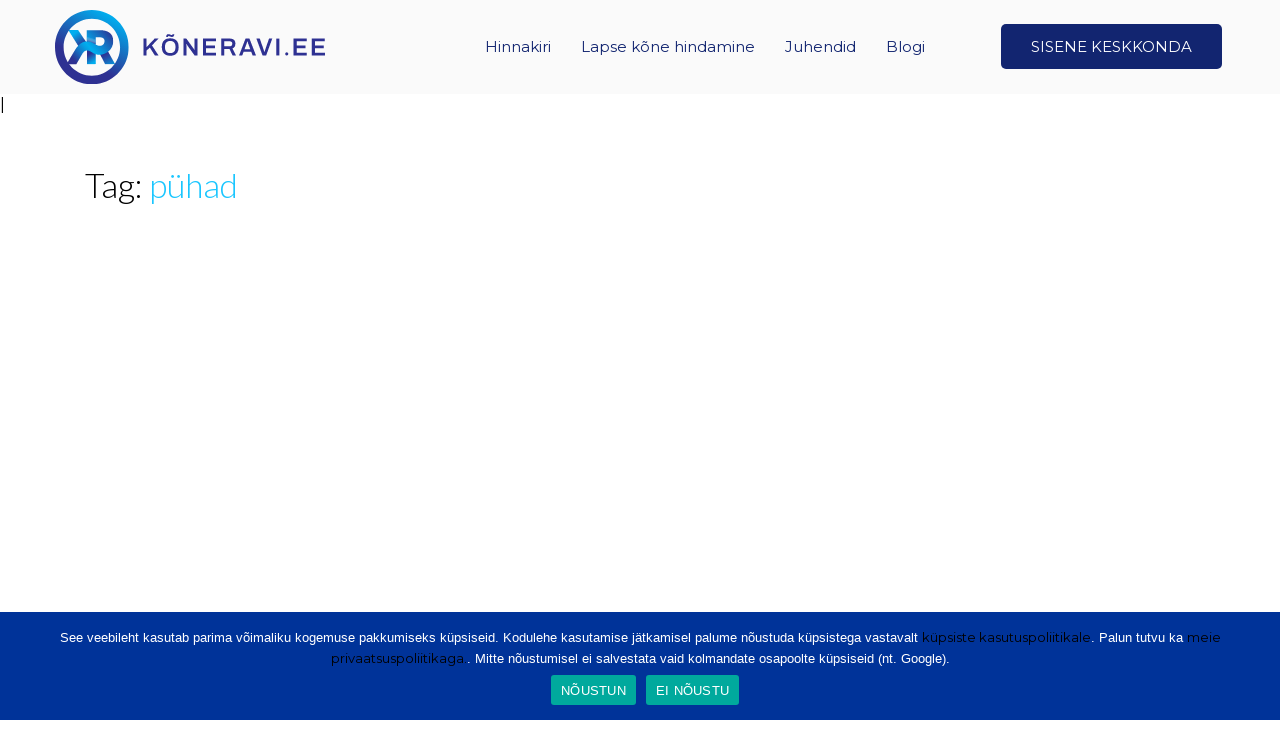

--- FILE ---
content_type: text/html; charset=UTF-8
request_url: https://koneravi.ee/tag/puhad/
body_size: 19642
content:

<!DOCTYPE html>
<html dir="ltr" lang="et" prefix="og: https://ogp.me/ns#">

<head>
	<meta charset="UTF-8">
	<meta name="viewport" content="width=device-width, initial-scale=1.0" />
		<title>pühad | kõneravi.ee</title>
<script type="text/javascript">var ajaxurl = "https://koneravi.ee/wp-admin/admin-ajax.php",ap_nonce 	= "cc4d60cb4d",apTemplateUrl = "https://koneravi.ee/wp-content/plugins/anspress-question-answer/templates/js-template";apQuestionID = "0";aplang = {"loading":"Loading..","sending":"Sending request","file_size_error":"File size is bigger than 0.48 MB","attached_max":"You have already attached maximum numbers of allowed attachments","commented":"commented","comment":"Comment","cancel":"Cancel","update":"Update","your_comment":"Write your comment...","notifications":"Notifications","mark_all_seen":"Mark all as seen","search":"Search","no_permission_comments":"Sorry, you don't have permission to read comments."};disable_q_suggestion = "";</script>
		<!-- All in One SEO 4.9.3 - aioseo.com -->
	<meta name="robots" content="max-image-preview:large" />
	<link rel="canonical" href="https://koneravi.ee/tag/puhad/" />
	<meta name="generator" content="All in One SEO (AIOSEO) 4.9.3" />
		<script type="application/ld+json" class="aioseo-schema">
			{"@context":"https:\/\/schema.org","@graph":[{"@type":"BreadcrumbList","@id":"https:\/\/koneravi.ee\/tag\/puhad\/#breadcrumblist","itemListElement":[{"@type":"ListItem","@id":"https:\/\/koneravi.ee#listItem","position":1,"name":"Home","item":"https:\/\/koneravi.ee","nextItem":{"@type":"ListItem","@id":"https:\/\/koneravi.ee\/tag\/puhad\/#listItem","name":"p\u00fchad"}},{"@type":"ListItem","@id":"https:\/\/koneravi.ee\/tag\/puhad\/#listItem","position":2,"name":"p\u00fchad","previousItem":{"@type":"ListItem","@id":"https:\/\/koneravi.ee#listItem","name":"Home"}}]},{"@type":"CollectionPage","@id":"https:\/\/koneravi.ee\/tag\/puhad\/#collectionpage","url":"https:\/\/koneravi.ee\/tag\/puhad\/#collectionpage","name":"p\u00fchad | k\u00f5neravi.ee","inLanguage":"et","isPartOf":{"@id":"https:\/\/koneravi.ee\/#website"},"breadcrumb":{"@id":"https:\/\/koneravi.ee\/tag\/puhad\/#collectionpage"}},{"@type":"Organization","@id":"https:\/\/koneravi.ee\/#organization","name":"k\u00f5neravi.ee","description":"Interaktiivsed harjutused k\u00f5ne taastamiseks","url":"https:\/\/koneravi.ee\/"},{"@type":"WebSite","@id":"https:\/\/koneravi.ee\/#website","url":"https:\/\/koneravi.ee\/","name":"k\u00f5neravi.ee","description":"Interaktiivsed harjutused k\u00f5ne taastamiseks","inLanguage":"et","publisher":{"@id":"https:\/\/koneravi.ee\/#organization"}}]}
		</script>
		<!-- All in One SEO -->


<!-- Google Tag Manager for WordPress by gtm4wp.com -->
<script data-cfasync="false" data-pagespeed-no-defer>
	var gtm4wp_datalayer_name = "dataLayer";
	var dataLayer = dataLayer || [];
</script>
<!-- End Google Tag Manager for WordPress by gtm4wp.com --><script type='application/javascript'  id='pys-version-script'>console.log('PixelYourSite Free version 11.1.5.2');</script>
<link rel='dns-prefetch' href='//maps.google.com' />
<link rel='dns-prefetch' href='//stats.wp.com' />
<link rel='dns-prefetch' href='//fonts.googleapis.com' />
<link rel="alternate" type="application/rss+xml" title="kõneravi.ee &raquo; RSS" href="https://koneravi.ee/feed/" />
<link rel="alternate" type="application/rss+xml" title="kõneravi.ee &raquo; pühad Sildi RSS" href="https://koneravi.ee/tag/puhad/feed/" />
<style id='wp-img-auto-sizes-contain-inline-css' type='text/css'>
img:is([sizes=auto i],[sizes^="auto," i]){contain-intrinsic-size:3000px 1500px}
/*# sourceURL=wp-img-auto-sizes-contain-inline-css */
</style>
<link rel='stylesheet' id='elementor-frontend-css' href='https://koneravi.ee/wp-content/plugins/elementor/assets/css/frontend-lite.min.css?ver=3.19.1' type='text/css' media='all' />
<link rel='stylesheet' id='elementor-post-7871-css' href='https://koneravi.ee/wp-content/uploads/elementor/css/post-7871.css?ver=1739867554' type='text/css' media='all' />
<link rel='stylesheet' id='elementor-post-6595-css' href='https://koneravi.ee/wp-content/uploads/elementor/css/post-6595.css?ver=1707241653' type='text/css' media='all' />
<link rel='stylesheet' id='startuply_lineicons_1-css' href='https://koneravi.ee/wp-content/themes/startuply/fonts/LineIcons/font-lineicons.css?ver=4.11.2.1' type='text/css' media='screen' />
<link rel='stylesheet' id='anspress-fonts-css' href='https://koneravi.ee/wp-content/plugins/anspress-question-answer/templates/css/fonts.css?ver=4.3.2' type='text/css' media='all' />
<link rel='stylesheet' id='anspress-main-css' href='https://koneravi.ee/wp-content/plugins/anspress-question-answer/templates/css/main.css?ver=4.3.2' type='text/css' media='all' />
<style id='anspress-main-inline-css' type='text/css'>

		#anspress .ap-q-cells{
				margin-left: 60px;
		}
		#anspress .ap-a-cells{
				margin-left: 60px;
		}
/*# sourceURL=anspress-main-inline-css */
</style>
<link rel='stylesheet' id='ap-overrides-css' href='https://koneravi.ee/wp-content/plugins/anspress-question-answer/templates/css/overrides.css?v=4.3.2&#038;ver=4.3.2' type='text/css' media='all' />
<link rel='stylesheet' id='hfe-widgets-style-css' href='https://koneravi.ee/wp-content/plugins/header-footer-elementor/inc/widgets-css/frontend.css?ver=2.8.1' type='text/css' media='all' />
<link rel='stylesheet' id='anwp-pg-styles-css' href='https://koneravi.ee/wp-content/plugins/anwp-post-grid-for-elementor/public/css/styles.min.css?ver=1.3.3' type='text/css' media='all' />
<style id='wp-emoji-styles-inline-css' type='text/css'>

	img.wp-smiley, img.emoji {
		display: inline !important;
		border: none !important;
		box-shadow: none !important;
		height: 1em !important;
		width: 1em !important;
		margin: 0 0.07em !important;
		vertical-align: -0.1em !important;
		background: none !important;
		padding: 0 !important;
	}
/*# sourceURL=wp-emoji-styles-inline-css */
</style>
<link rel='stylesheet' id='wp-block-library-css' href='https://koneravi.ee/wp-includes/css/dist/block-library/style.min.css?ver=6.9' type='text/css' media='all' />

<style id='classic-theme-styles-inline-css' type='text/css'>
/*! This file is auto-generated */
.wp-block-button__link{color:#fff;background-color:#32373c;border-radius:9999px;box-shadow:none;text-decoration:none;padding:calc(.667em + 2px) calc(1.333em + 2px);font-size:1.125em}.wp-block-file__button{background:#32373c;color:#fff;text-decoration:none}
/*# sourceURL=/wp-includes/css/classic-themes.min.css */
</style>
<link rel='stylesheet' id='edd-blocks-css' href='https://koneravi.ee/wp-content/plugins/easy-digital-downloads/includes/blocks/assets/css/edd-blocks.css?ver=3.6.4' type='text/css' media='all' />
<link rel='stylesheet' id='contact-form-7-css' href='https://koneravi.ee/wp-content/plugins/contact-form-7/includes/css/styles.css?ver=6.1.4' type='text/css' media='all' />
<link rel='stylesheet' id='cookie-notice-front-css' href='https://koneravi.ee/wp-content/plugins/cookie-notice/css/front.min.css?ver=2.5.11' type='text/css' media='all' />
<link rel='stylesheet' id='Total_Soft_Portfolio-css' href='https://koneravi.ee/wp-content/plugins/gallery-portfolio/CSS/Total-Soft-Portfolio-Widget.css?ver=6.9' type='text/css' media='all' />
<link rel='stylesheet' id='Total_Soft_Portfolio2-css' href='https://koneravi.ee/wp-content/plugins/gallery-portfolio/CSS/Filt_popup.min.css?ver=6.9' type='text/css' media='all' />
<link rel='stylesheet' id='fontawesome-css-css' href='https://koneravi.ee/wp-content/plugins/gallery-portfolio/CSS/totalsoft.css?ver=6.9' type='text/css' media='all' />
<link rel='stylesheet' id='SFSImainCss-css' href='https://koneravi.ee/wp-content/plugins/ultimate-social-media-icons/css/sfsi-style.css?ver=2.9.6' type='text/css' media='all' />
<link rel='stylesheet' id='disable_sfsi-css' href='https://koneravi.ee/wp-content/plugins/ultimate-social-media-icons/css/disable_sfsi.css?ver=6.9' type='text/css' media='all' />
<link rel='stylesheet' id='wpgmp-frontend-css' href='https://koneravi.ee/wp-content/plugins/wp-google-map-plugin/assets/css/wpgmp_all_frontend.css?ver=4.9.1' type='text/css' media='all' />
<link rel='stylesheet' id='edd-styles-css' href='https://koneravi.ee/wp-content/themes/startuply/edd_templates/edd.css?ver=3.6.4' type='text/css' media='all' />
<link rel='stylesheet' id='hfe-style-css' href='https://koneravi.ee/wp-content/plugins/header-footer-elementor/assets/css/header-footer-elementor.css?ver=2.8.1' type='text/css' media='all' />
<link rel='stylesheet' id='elementor-icons-css' href='https://koneravi.ee/wp-content/plugins/elementor/assets/lib/eicons/css/elementor-icons.min.css?ver=5.27.0' type='text/css' media='all' />
<link rel='stylesheet' id='swiper-css' href='https://koneravi.ee/wp-content/plugins/elementor/assets/lib/swiper/css/swiper.css?ver=5.3.6' type='text/css' media='all' />
<link rel='stylesheet' id='elementor-post-6189-css' href='https://koneravi.ee/wp-content/uploads/elementor/css/post-6189.css?ver=1707241654' type='text/css' media='all' />
<link rel='stylesheet' id='she-header-style-css' href='https://koneravi.ee/wp-content/plugins/sticky-header-effects-for-elementor/assets/css/she-header-style.css?ver=2.1.3' type='text/css' media='all' />
<link rel='stylesheet' id='elementor-global-css' href='https://koneravi.ee/wp-content/uploads/elementor/css/global.css?ver=1707241654' type='text/css' media='all' />
<link rel='stylesheet' id='prettyphoto-css' href='https://koneravi.ee/wp-content/plugins/js_composer/assets/lib/prettyphoto/css/prettyPhoto.min.css?ver=4.11.2.1' type='text/css' media='all' />
<link rel='stylesheet' id='js_composer_front-css' href='https://koneravi.ee/wp-content/plugins/js_composer/assets/css/js_composer.min.css?ver=4.11.2.1' type='text/css' media='all' />
<link rel='stylesheet' id='bootstrap-css' href='https://koneravi.ee/wp-content/themes/startuply/css/lib/bootstrap.min.css?ver=6.9' type='text/css' media='all' />
<link rel='stylesheet' id='custom_animate-css' href='https://koneravi.ee/wp-content/themes/startuply/css/animate.css?ver=6.9' type='text/css' media='all' />
<link rel='stylesheet' id='custom_prettyphoto-css' href='https://koneravi.ee/wp-content/themes/startuply/css/lib/prettyPhoto.css?ver=6.9' type='text/css' media='all' />
<link rel='stylesheet' id='revolution-css' href='https://koneravi.ee/wp-content/themes/startuply/css/revolution-styles.css?ver=6.9' type='text/css' media='all' />
<link rel='stylesheet' id='startuply_custom-css' href='https://koneravi.ee/wp-content/themes/startuply/style.css?ver=6.9' type='text/css' media='all' />
<link rel='stylesheet' id='startuply_theme_option-css' href='https://koneravi.ee/wp-content/themes/startuply/cache/theme-option.css?ver=1620290082' type='text/css' media='all' />
<link rel='stylesheet' id='startuply_ptsans-css' href='https://fonts.googleapis.com/css?family=PT+Sans%3A400%2C700%2C400italic%2C700italic&#038;subset=latin%2Ccyrillic-ext%2Clatin-ext%2Ccyrillic&#038;ver=6.9' type='text/css' media='all' />
<link rel='stylesheet' id='startuply_lato-css' href='https://fonts.googleapis.com/css?family=Lato%3A100%2C300%2C400%2C700%2C900%2C100italic%2C300italic%2C400italic%2C700italic%2C900italic&#038;ver=6.9' type='text/css' media='all' />
<link rel='stylesheet' id='startuply_fontawesome-css' href='https://koneravi.ee/wp-content/themes/startuply/fonts/FontAwesome/font-awesome.min.css?ver=6.9' type='text/css' media='all' />
<link rel='stylesheet' id='startuply_lineicons-css' href='https://koneravi.ee/wp-content/themes/startuply/fonts/LineIcons/font-lineicons.css?ver=6.9' type='text/css' media='all' />
<link rel='stylesheet' id='hfe-elementor-icons-css' href='https://koneravi.ee/wp-content/plugins/elementor/assets/lib/eicons/css/elementor-icons.min.css?ver=5.34.0' type='text/css' media='all' />
<link rel='stylesheet' id='hfe-icons-list-css' href='https://koneravi.ee/wp-content/plugins/elementor/assets/css/widget-icon-list.min.css?ver=3.24.3' type='text/css' media='all' />
<link rel='stylesheet' id='hfe-social-icons-css' href='https://koneravi.ee/wp-content/plugins/elementor/assets/css/widget-social-icons.min.css?ver=3.24.0' type='text/css' media='all' />
<link rel='stylesheet' id='hfe-social-share-icons-brands-css' href='https://koneravi.ee/wp-content/plugins/elementor/assets/lib/font-awesome/css/brands.css?ver=5.15.3' type='text/css' media='all' />
<link rel='stylesheet' id='hfe-social-share-icons-fontawesome-css' href='https://koneravi.ee/wp-content/plugins/elementor/assets/lib/font-awesome/css/fontawesome.css?ver=5.15.3' type='text/css' media='all' />
<link rel='stylesheet' id='hfe-nav-menu-icons-css' href='https://koneravi.ee/wp-content/plugins/elementor/assets/lib/font-awesome/css/solid.css?ver=5.15.3' type='text/css' media='all' />
<link rel='stylesheet' id='apexnb-font-awesome-css' href='https://koneravi.ee/wp-content/plugins/apex-notification-bar-lite/css/font-awesome/font-awesome.css?ver=6.9' type='text/css' media='all' />
<link rel='stylesheet' id='apexnb-frontend-style-css' href='https://koneravi.ee/wp-content/plugins/apex-notification-bar-lite/css/frontend/frontend.css?ver=6.9' type='text/css' media='all' />
<link rel='stylesheet' id='apexnb-responsive-stylesheet-css' href='https://koneravi.ee/wp-content/plugins/apex-notification-bar-lite/css/frontend/responsive.css?ver=6.9' type='text/css' media='all' />
<link rel='stylesheet' id='apexnb-frontend-bxslider-style-css' href='https://koneravi.ee/wp-content/plugins/apex-notification-bar-lite/css/frontend/jquery.bxslider.css?ver=6.9' type='text/css' media='all' />
<link rel='stylesheet' id='apexnb-lightbox-style-css' href='https://koneravi.ee/wp-content/plugins/apex-notification-bar-lite/css/frontend/prettyPhoto.css?ver=2.0.6' type='text/css' media='all' />
<link rel='stylesheet' id='apexnb-frontend-scroller-style-css' href='https://koneravi.ee/wp-content/plugins/apex-notification-bar-lite/css/frontend/scroll-style.css?ver=6.9' type='text/css' media='all' />
<link rel='stylesheet' id='ekit-widget-styles-css' href='https://koneravi.ee/wp-content/plugins/elementskit-lite/widgets/init/assets/css/widget-styles.css?ver=3.7.8' type='text/css' media='all' />
<link rel='stylesheet' id='ekit-responsive-css' href='https://koneravi.ee/wp-content/plugins/elementskit-lite/widgets/init/assets/css/responsive.css?ver=3.7.8' type='text/css' media='all' />
<link rel='stylesheet' id='google-fonts-1-css' href='https://fonts.googleapis.com/css?family=Montserrat%3A100%2C100italic%2C200%2C200italic%2C300%2C300italic%2C400%2C400italic%2C500%2C500italic%2C600%2C600italic%2C700%2C700italic%2C800%2C800italic%2C900%2C900italic%7CRoboto%3A100%2C100italic%2C200%2C200italic%2C300%2C300italic%2C400%2C400italic%2C500%2C500italic%2C600%2C600italic%2C700%2C700italic%2C800%2C800italic%2C900%2C900italic&#038;display=swap&#038;ver=6.9' type='text/css' media='all' />
<link rel='stylesheet' id='elementor-icons-ekiticons-css' href='https://koneravi.ee/wp-content/plugins/elementskit-lite/modules/elementskit-icon-pack/assets/css/ekiticons.css?ver=3.7.8' type='text/css' media='all' />
<link rel='stylesheet' id='elementor-icons-shared-0-css' href='https://koneravi.ee/wp-content/plugins/elementor/assets/lib/font-awesome/css/fontawesome.min.css?ver=5.15.3' type='text/css' media='all' />
<link rel='stylesheet' id='elementor-icons-fa-brands-css' href='https://koneravi.ee/wp-content/plugins/elementor/assets/lib/font-awesome/css/brands.min.css?ver=5.15.3' type='text/css' media='all' />
<link rel="preconnect" href="https://fonts.gstatic.com/" crossorigin><script type="text/javascript" id="jquery-core-js-extra">
/* <![CDATA[ */
var pysFacebookRest = {"restApiUrl":"https://koneravi.ee/wp-json/pys-facebook/v1/event","debug":""};
//# sourceURL=jquery-core-js-extra
/* ]]> */
</script>
<script type="text/javascript" src="https://koneravi.ee/wp-includes/js/jquery/jquery.min.js?ver=3.7.1" id="jquery-core-js"></script>
<script type="text/javascript" src="https://koneravi.ee/wp-includes/js/jquery/jquery-migrate.min.js?ver=3.4.1" id="jquery-migrate-js"></script>
<script type="text/javascript" id="jquery-js-after">
/* <![CDATA[ */
!function($){"use strict";$(document).ready(function(){$(this).scrollTop()>100&&$(".hfe-scroll-to-top-wrap").removeClass("hfe-scroll-to-top-hide"),$(window).scroll(function(){$(this).scrollTop()<100?$(".hfe-scroll-to-top-wrap").fadeOut(300):$(".hfe-scroll-to-top-wrap").fadeIn(300)}),$(".hfe-scroll-to-top-wrap").on("click",function(){$("html, body").animate({scrollTop:0},300);return!1})})}(jQuery);
!function($){'use strict';$(document).ready(function(){var bar=$('.hfe-reading-progress-bar');if(!bar.length)return;$(window).on('scroll',function(){var s=$(window).scrollTop(),d=$(document).height()-$(window).height(),p=d? s/d*100:0;bar.css('width',p+'%')});});}(jQuery);
//# sourceURL=jquery-js-after
/* ]]> */
</script>
<script type="text/javascript" src="https://koneravi.ee/wp-includes/js/jquery/ui/core.min.js?ver=1.13.3" id="jquery-ui-core-js"></script>
<script type="text/javascript" id="Total_Soft_Portfolio-js-extra">
/* <![CDATA[ */
var ts_pg_object = {"ajaxurl":"https://koneravi.ee/wp-admin/admin-ajax.php","ts_pg_nonce_field":"b275363588"};
//# sourceURL=Total_Soft_Portfolio-js-extra
/* ]]> */
</script>
<script type="text/javascript" src="https://koneravi.ee/wp-content/plugins/gallery-portfolio/JS/Total-Soft-Portfolio-Widget.js?ver=6.9" id="Total_Soft_Portfolio-js"></script>
<script type="text/javascript" src="https://koneravi.ee/wp-content/plugins/sticky-header-effects-for-elementor/assets/js/she-header.js?ver=2.1.3" id="she-header-js"></script>
<script type="text/javascript" src="https://koneravi.ee/wp-content/plugins/pixelyoursite/dist/scripts/jquery.bind-first-0.2.3.min.js?ver=0.2.3" id="jquery-bind-first-js"></script>
<script type="text/javascript" src="https://koneravi.ee/wp-content/plugins/pixelyoursite/dist/scripts/js.cookie-2.1.3.min.js?ver=2.1.3" id="js-cookie-pys-js"></script>
<script type="text/javascript" src="https://koneravi.ee/wp-content/plugins/pixelyoursite/dist/scripts/tld.min.js?ver=2.3.1" id="js-tld-js"></script>
<script type="text/javascript" id="pys-js-extra">
/* <![CDATA[ */
var pysOptions = {"staticEvents":[],"dynamicEvents":{"edd_add_to_cart_on_button_click":{"facebook":{"delay":0,"type":"dyn","name":"AddToCart","pixelIds":["159980842563992"],"eventID":"2f24b692-57f8-481e-9134-c3f5905339f4","params":{"page_title":"p\u00fchad","post_type":"tag","post_id":110,"plugin":"PixelYourSite","user_role":"guest","event_url":"koneravi.ee/tag/puhad/"},"e_id":"edd_add_to_cart_on_button_click","ids":[],"hasTimeWindow":false,"timeWindow":0,"woo_order":"","edd_order":""}}},"triggerEvents":[],"triggerEventTypes":[],"facebook":{"pixelIds":["159980842563992"],"advancedMatching":[],"advancedMatchingEnabled":false,"removeMetadata":false,"wooVariableAsSimple":false,"serverApiEnabled":true,"wooCRSendFromServer":false,"send_external_id":null,"enabled_medical":false,"do_not_track_medical_param":["event_url","post_title","page_title","landing_page","content_name","categories","category_name","tags"],"meta_ldu":false},"debug":"","siteUrl":"https://koneravi.ee","ajaxUrl":"https://koneravi.ee/wp-admin/admin-ajax.php","ajax_event":"606611d395","enable_remove_download_url_param":"1","cookie_duration":"7","last_visit_duration":"60","enable_success_send_form":"","ajaxForServerEvent":"1","ajaxForServerStaticEvent":"1","useSendBeacon":"1","send_external_id":"1","external_id_expire":"180","track_cookie_for_subdomains":"1","google_consent_mode":"1","gdpr":{"ajax_enabled":false,"all_disabled_by_api":false,"facebook_disabled_by_api":false,"analytics_disabled_by_api":false,"google_ads_disabled_by_api":false,"pinterest_disabled_by_api":false,"bing_disabled_by_api":false,"reddit_disabled_by_api":false,"externalID_disabled_by_api":false,"facebook_prior_consent_enabled":true,"analytics_prior_consent_enabled":true,"google_ads_prior_consent_enabled":null,"pinterest_prior_consent_enabled":true,"bing_prior_consent_enabled":true,"cookiebot_integration_enabled":false,"cookiebot_facebook_consent_category":"marketing","cookiebot_analytics_consent_category":"statistics","cookiebot_tiktok_consent_category":"marketing","cookiebot_google_ads_consent_category":"marketing","cookiebot_pinterest_consent_category":"marketing","cookiebot_bing_consent_category":"marketing","consent_magic_integration_enabled":false,"real_cookie_banner_integration_enabled":false,"cookie_notice_integration_enabled":false,"cookie_law_info_integration_enabled":false,"analytics_storage":{"enabled":true,"value":"granted","filter":false},"ad_storage":{"enabled":true,"value":"granted","filter":false},"ad_user_data":{"enabled":true,"value":"granted","filter":false},"ad_personalization":{"enabled":true,"value":"granted","filter":false}},"cookie":{"disabled_all_cookie":false,"disabled_start_session_cookie":false,"disabled_advanced_form_data_cookie":false,"disabled_landing_page_cookie":false,"disabled_first_visit_cookie":false,"disabled_trafficsource_cookie":false,"disabled_utmTerms_cookie":false,"disabled_utmId_cookie":false},"tracking_analytics":{"TrafficSource":"direct","TrafficLanding":"undefined","TrafficUtms":[],"TrafficUtmsId":[]},"GATags":{"ga_datalayer_type":"default","ga_datalayer_name":"dataLayerPYS"},"woo":{"enabled":false},"edd":{"enabled":true,"enabled_save_data_to_orders":true,"addToCartOnButtonEnabled":true,"addToCartOnButtonValueEnabled":true,"addToCartOnButtonValueOption":"price"},"cache_bypass":"1768782168"};
//# sourceURL=pys-js-extra
/* ]]> */
</script>
<script type="text/javascript" src="https://koneravi.ee/wp-content/plugins/pixelyoursite/dist/scripts/public.js?ver=11.1.5.2" id="pys-js"></script>
<script type="text/javascript" src="https://koneravi.ee/wp-content/plugins/apex-notification-bar-lite/js/frontend/jquery.bxSlider.js?ver=4.1.2" id="apexnb-frontend-bxslider-js-js"></script>
<script type="text/javascript" src="https://koneravi.ee/wp-content/plugins/apex-notification-bar-lite/js/frontend/jquery.prettyPhoto.js?ver=2.0.6" id="apexnb-lightbox-script-js"></script>
<script type="text/javascript" src="https://koneravi.ee/wp-content/plugins/apex-notification-bar-lite/js/frontend/jquery.scroller.js?ver=2" id="apexnb-frontend-scroller-js-js"></script>
<script type="text/javascript" src="https://koneravi.ee/wp-content/plugins/apex-notification-bar-lite/js/frontend/jquery.actual.js?ver=2.0.6" id="apexnb-actual_scripts-js"></script>
<script type="text/javascript" id="apexnb-frontend-js-js-extra">
/* <![CDATA[ */
var apexnblite_script_variable = {"success_note":"Thank you for subscribing us.","but_email_error_msg":"Please enter a valid email address.","already_subs":"You have already subscribed.","sending_fail":"Confirmation sending fail.","check_to_conform":"Please check your mail to confirm.","ajax_url":"https://koneravi.ee/wp-admin/admin-ajax.php","ajax_nonce":"032b72bff5"};
//# sourceURL=apexnb-frontend-js-js-extra
/* ]]> */
</script>
<script type="text/javascript" src="https://koneravi.ee/wp-content/plugins/apex-notification-bar-lite/js/frontend/frontend.js?ver=2.0.6" id="apexnb-frontend-js-js"></script>
<link rel="https://api.w.org/" href="https://koneravi.ee/wp-json/" /><link rel="alternate" title="JSON" type="application/json" href="https://koneravi.ee/wp-json/wp/v2/tags/110" /><link rel="EditURI" type="application/rsd+xml" title="RSD" href="https://koneravi.ee/xmlrpc.php?rsd" />
<meta name="generator" content="WordPress 6.9" />
<script>readMoreArgs = []</script><script type="text/javascript">
				EXPM_VERSION=3.55;EXPM_AJAX_URL='https://koneravi.ee/wp-admin/admin-ajax.php';
			function yrmAddEvent(element, eventName, fn) {
				if (element.addEventListener)
					element.addEventListener(eventName, fn, false);
				else if (element.attachEvent)
					element.attachEvent('on' + eventName, fn);
			}
			</script><!-- Hotjar Tracking Code for http://www.koneravi.ee -->
<script>
    (function(h,o,t,j,a,r){
        h.hj=h.hj||function(){(h.hj.q=h.hj.q||[]).push(arguments)};
        h._hjSettings={hjid:347648,hjsv:5};
        a=o.getElementsByTagName('head')[0];
        r=o.createElement('script');r.async=1;
        r.src=t+h._hjSettings.hjid+j+h._hjSettings.hjsv;
        a.appendChild(r);
    })(window,document,'//static.hotjar.com/c/hotjar-','.js?sv=');
</script><script type='text/javascript'>
/* <![CDATA[ */
var VPData = {"version":"3.4.1","pro":false,"__":{"couldnt_retrieve_vp":"Couldn't retrieve Visual Portfolio ID.","pswp_close":"Close (Esc)","pswp_share":"Share","pswp_fs":"Toggle fullscreen","pswp_zoom":"Zoom in\/out","pswp_prev":"Previous (arrow left)","pswp_next":"Next (arrow right)","pswp_share_fb":"Share on Facebook","pswp_share_tw":"Tweet","pswp_share_x":"X","pswp_share_pin":"Pin it","pswp_download":"Download","fancybox_close":"Close","fancybox_next":"Next","fancybox_prev":"Previous","fancybox_error":"The requested content cannot be loaded. <br \/> Please try again later.","fancybox_play_start":"Start slideshow","fancybox_play_stop":"Pause slideshow","fancybox_full_screen":"Full screen","fancybox_thumbs":"Thumbnails","fancybox_download":"Download","fancybox_share":"Share","fancybox_zoom":"Zoom"},"settingsPopupGallery":{"enable_on_wordpress_images":false,"vendor":"fancybox","deep_linking":false,"deep_linking_url_to_share_images":false,"show_arrows":false,"show_counter":true,"show_zoom_button":true,"show_fullscreen_button":true,"show_share_button":true,"show_close_button":true,"show_thumbs":true,"show_download_button":false,"show_slideshow":false,"click_to_zoom":true,"restore_focus":true},"screenSizes":[320,576,768,992,1200]};
/* ]]> */
</script>
		<noscript>
			<style type="text/css">
				.vp-portfolio__preloader-wrap{display:none}.vp-portfolio__filter-wrap,.vp-portfolio__items-wrap,.vp-portfolio__pagination-wrap,.vp-portfolio__sort-wrap{opacity:1;visibility:visible}.vp-portfolio__item .vp-portfolio__item-img noscript+img,.vp-portfolio__thumbnails-wrap{display:none}
			</style>
		</noscript>
		<meta name="google-site-verification" content="WCZXpF8nF4Aow8z1Uh_BBRGP8DoTtaLrsscMB6drcC0" />
	<style>img#wpstats{display:none}</style>
		<meta name="generator" content="Easy Digital Downloads v3.6.4" />

<!-- Google Tag Manager for WordPress by gtm4wp.com -->
<!-- GTM Container placement set to automatic -->
<script data-cfasync="false" data-pagespeed-no-defer type="text/javascript">
	var dataLayer_content = {"pagePostType":false,"pagePostType2":"tag-"};
	dataLayer.push( dataLayer_content );
</script>
<script data-cfasync="false" data-pagespeed-no-defer type="text/javascript">
(function(w,d,s,l,i){w[l]=w[l]||[];w[l].push({'gtm.start':
new Date().getTime(),event:'gtm.js'});var f=d.getElementsByTagName(s)[0],
j=d.createElement(s),dl=l!='dataLayer'?'&l='+l:'';j.async=true;j.src=
'//www.googletagmanager.com/gtm.js?id='+i+dl;f.parentNode.insertBefore(j,f);
})(window,document,'script','dataLayer','GTM-M8WB9ZB');
</script>
<!-- End Google Tag Manager for WordPress by gtm4wp.com --><meta name="generator" content="Elementor 3.19.1; features: e_optimized_assets_loading, e_optimized_css_loading, additional_custom_breakpoints, block_editor_assets_optimize, e_image_loading_optimization; settings: css_print_method-external, google_font-enabled, font_display-swap">
<meta name="generator" content="Powered by Visual Composer - drag and drop page builder for WordPress."/>
<!--[if lte IE 9]><link rel="stylesheet" type="text/css" href="https://koneravi.ee/wp-content/plugins/js_composer/assets/css/vc_lte_ie9.min.css" media="screen"><![endif]--><!--[if IE  8]><link rel="stylesheet" type="text/css" href="https://koneravi.ee/wp-content/plugins/js_composer/assets/css/vc-ie8.min.css" media="screen"><![endif]-->		<style type="text/css">
			/* If html does not have either class, do not show lazy loaded images. */
			html:not(.vp-lazyload-enabled):not(.js) .vp-lazyload {
				display: none;
			}
		</style>
		<script>
			document.documentElement.classList.add(
				'vp-lazyload-enabled'
			);
		</script>
		<link rel="icon" href="https://koneravi.ee/wp-content/uploads/2020/10/cropped-KR-logo-32-favi-32x32.png" sizes="32x32" />
<link rel="icon" href="https://koneravi.ee/wp-content/uploads/2020/10/cropped-KR-logo-32-favi-192x192.png" sizes="192x192" />
<link rel="apple-touch-icon" href="https://koneravi.ee/wp-content/uploads/2020/10/cropped-KR-logo-32-favi-180x180.png" />
<meta name="msapplication-TileImage" content="https://koneravi.ee/wp-content/uploads/2020/10/cropped-KR-logo-32-favi-270x270.png" />
		<style type="text/css" id="wp-custom-css">
			#cn-close-notice {
	display:none;
}		</style>
		<noscript><style type="text/css"> .wpb_animate_when_almost_visible { opacity: 1; }</style></noscript></head>

<body class="archive tag tag-puhad tag-110 wp-theme-startuply cookies-not-set sfsi_actvite_theme_default edd-js-none theme--startuply ehf-template-startuply ehf-stylesheet-startuply wpb-js-composer js-comp-ver-4.11.2.1 vc_responsive elementor-default elementor-kit-6189">

			<script>
			(function($) {
				if (!$) {
					return;
				}

				// Previously we added this code on Elementor pages only,
				// but sometimes Lightbox enabled globally and it still conflicting with our galleries.
				// if (!$('.elementor-page').length) {
				//     return;
				// }

				function addDataAttribute($items) {
					$items.find('.vp-portfolio__item a:not([data-elementor-open-lightbox])').each(function () {
						if (/\.(png|jpe?g|gif|svg|webp)(\?.*)?$/i.test(this.href)) {
							this.dataset.elementorOpenLightbox = 'no';
						}
					});
				}

				$(document).on('init.vpf', function(event, vpObject) {
					if ('vpf' !== event.namespace) {
						return;
					}

					addDataAttribute(vpObject.$item);
				});
				$(document).on('addItems.vpf', function(event, vpObject, $items) {
					if ('vpf' !== event.namespace) {
						return;
					}

					addDataAttribute($items);
				});
			})(window.jQuery);
		</script>
		
<!-- GTM Container placement set to automatic -->
<!-- Google Tag Manager (noscript) -->
				<noscript><iframe src="https://www.googletagmanager.com/ns.html?id=GTM-M8WB9ZB" height="0" width="0" style="display:none;visibility:hidden" aria-hidden="true"></iframe></noscript>
<!-- End Google Tag Manager (noscript) -->	<style>.edd-js-none .edd-has-js, .edd-js .edd-no-js, body.edd-js input.edd-no-js { display: none; }</style>
	<script>/* <![CDATA[ */(function(){var c = document.body.classList;c.remove('edd-js-none');c.add('edd-js');})();/* ]]> */</script>
	
			<a class="skip-link screen-reader-text" href="#content">
			Skip to content		</a>
	
	
	<div class="ekit-template-content-markup ekit-template-content-header ekit-template-content-theme-support">
				<div data-elementor-type="wp-post" data-elementor-id="7871" class="elementor elementor-7871">
						<section class="elementor-section elementor-top-section elementor-element elementor-element-f84f8a6 elementor-section-boxed elementor-section-height-default elementor-section-height-default" data-id="f84f8a6" data-element_type="section" data-settings="{&quot;background_background&quot;:&quot;classic&quot;}">
						<div class="elementor-container elementor-column-gap-default">
					<div class="elementor-column elementor-col-16 elementor-top-column elementor-element elementor-element-0745cf7" data-id="0745cf7" data-element_type="column">
			<div class="elementor-widget-wrap elementor-element-populated">
						<div class="elementor-element elementor-element-a905933 elementor-widget elementor-widget-site-logo" data-id="a905933" data-element_type="widget" data-settings="{&quot;width&quot;:{&quot;unit&quot;:&quot;%&quot;,&quot;size&quot;:100,&quot;sizes&quot;:[]},&quot;space&quot;:{&quot;unit&quot;:&quot;%&quot;,&quot;size&quot;:90,&quot;sizes&quot;:[]},&quot;align&quot;:&quot;center&quot;,&quot;width_tablet&quot;:{&quot;unit&quot;:&quot;%&quot;,&quot;size&quot;:&quot;&quot;,&quot;sizes&quot;:[]},&quot;width_mobile&quot;:{&quot;unit&quot;:&quot;%&quot;,&quot;size&quot;:&quot;&quot;,&quot;sizes&quot;:[]},&quot;space_tablet&quot;:{&quot;unit&quot;:&quot;%&quot;,&quot;size&quot;:&quot;&quot;,&quot;sizes&quot;:[]},&quot;space_mobile&quot;:{&quot;unit&quot;:&quot;%&quot;,&quot;size&quot;:&quot;&quot;,&quot;sizes&quot;:[]},&quot;image_border_radius&quot;:{&quot;unit&quot;:&quot;px&quot;,&quot;top&quot;:&quot;&quot;,&quot;right&quot;:&quot;&quot;,&quot;bottom&quot;:&quot;&quot;,&quot;left&quot;:&quot;&quot;,&quot;isLinked&quot;:true},&quot;image_border_radius_tablet&quot;:{&quot;unit&quot;:&quot;px&quot;,&quot;top&quot;:&quot;&quot;,&quot;right&quot;:&quot;&quot;,&quot;bottom&quot;:&quot;&quot;,&quot;left&quot;:&quot;&quot;,&quot;isLinked&quot;:true},&quot;image_border_radius_mobile&quot;:{&quot;unit&quot;:&quot;px&quot;,&quot;top&quot;:&quot;&quot;,&quot;right&quot;:&quot;&quot;,&quot;bottom&quot;:&quot;&quot;,&quot;left&quot;:&quot;&quot;,&quot;isLinked&quot;:true},&quot;caption_padding&quot;:{&quot;unit&quot;:&quot;px&quot;,&quot;top&quot;:&quot;&quot;,&quot;right&quot;:&quot;&quot;,&quot;bottom&quot;:&quot;&quot;,&quot;left&quot;:&quot;&quot;,&quot;isLinked&quot;:true},&quot;caption_padding_tablet&quot;:{&quot;unit&quot;:&quot;px&quot;,&quot;top&quot;:&quot;&quot;,&quot;right&quot;:&quot;&quot;,&quot;bottom&quot;:&quot;&quot;,&quot;left&quot;:&quot;&quot;,&quot;isLinked&quot;:true},&quot;caption_padding_mobile&quot;:{&quot;unit&quot;:&quot;px&quot;,&quot;top&quot;:&quot;&quot;,&quot;right&quot;:&quot;&quot;,&quot;bottom&quot;:&quot;&quot;,&quot;left&quot;:&quot;&quot;,&quot;isLinked&quot;:true},&quot;caption_space&quot;:{&quot;unit&quot;:&quot;px&quot;,&quot;size&quot;:0,&quot;sizes&quot;:[]},&quot;caption_space_tablet&quot;:{&quot;unit&quot;:&quot;px&quot;,&quot;size&quot;:&quot;&quot;,&quot;sizes&quot;:[]},&quot;caption_space_mobile&quot;:{&quot;unit&quot;:&quot;px&quot;,&quot;size&quot;:&quot;&quot;,&quot;sizes&quot;:[]}}" data-widget_type="site-logo.default">
				<div class="elementor-widget-container">
					<div class="hfe-site-logo">
													<a data-elementor-open-lightbox=""  class='elementor-clickable' href="https://koneravi.ee/">
							<div class="hfe-site-logo-set">           
				<div class="hfe-site-logo-container">
									<img class="hfe-site-logo-img elementor-animation-"  src="https://koneravi.ee/wp-content/uploads/2023/11/Koneravi-horizontal-2.svg" alt="Koneravi-horizontal-2"/>
				</div>
			</div>
							</a>
						</div>  
					</div>
				</div>
					</div>
		</div>
				<div class="elementor-column elementor-col-66 elementor-top-column elementor-element elementor-element-6c01b81" data-id="6c01b81" data-element_type="column" data-settings="{&quot;background_background&quot;:&quot;classic&quot;}">
			<div class="elementor-widget-wrap elementor-element-populated">
						<div class="elementor-element elementor-element-ee7181f elementor-widget-mobile__width-auto elementor-widget elementor-widget-ekit-nav-menu" data-id="ee7181f" data-element_type="widget" data-settings="{&quot;_animation_tablet&quot;:&quot;none&quot;}" data-widget_type="ekit-nav-menu.default">
				<div class="elementor-widget-container">
					<nav class="ekit-wid-con ekit_menu_responsive_tablet" 
			data-hamburger-icon="" 
			data-hamburger-icon-type="icon" 
			data-responsive-breakpoint="1024">
			            <button class="elementskit-menu-hamburger elementskit-menu-toggler"  type="button" aria-label="hamburger-icon">
                                    <span class="elementskit-menu-hamburger-icon"></span><span class="elementskit-menu-hamburger-icon"></span><span class="elementskit-menu-hamburger-icon"></span>
                            </button>
            <div id="ekit-megamenu-menuu" class="elementskit-menu-container elementskit-menu-offcanvas-elements elementskit-navbar-nav-default ekit-nav-menu-one-page- ekit-nav-dropdown-click"><ul id="menu-menuu" class="elementskit-navbar-nav elementskit-menu-po-right submenu-click-on-"><li id="menu-item-3046" class="menu-item menu-item-type-custom menu-item-object-custom menu-item-3046 nav-item elementskit-mobile-builder-content" data-vertical-menu=750px><a href="https://koneravi.ee/hinnakiri" class="ekit-menu-nav-link">Hinnakiri</a></li>
<li id="menu-item-5836" class="menu-item menu-item-type-post_type menu-item-object-page menu-item-5836 nav-item elementskit-mobile-builder-content" data-vertical-menu=750px><a href="https://koneravi.ee/konehindamine/" class="ekit-menu-nav-link">Lapse kõne hindamine</a></li>
<li id="menu-item-4314" class="menu-item menu-item-type-post_type menu-item-object-page menu-item-4314 nav-item elementskit-mobile-builder-content" data-vertical-menu=750px><a href="https://koneravi.ee/juhendid/" class="ekit-menu-nav-link">Juhendid</a></li>
<li id="menu-item-6572" class="menu-item menu-item-type-post_type menu-item-object-page menu-item-6572 nav-item elementskit-mobile-builder-content" data-vertical-menu=750px><a href="https://koneravi.ee/blogi/" class="ekit-menu-nav-link">Blogi</a></li>
</ul><div class="elementskit-nav-identity-panel"><button class="elementskit-menu-close elementskit-menu-toggler" type="button">X</button></div></div>			
			<div class="elementskit-menu-overlay elementskit-menu-offcanvas-elements elementskit-menu-toggler ekit-nav-menu--overlay"></div>        </nav>
				</div>
				</div>
					</div>
		</div>
				<div class="elementor-column elementor-col-16 elementor-top-column elementor-element elementor-element-e863c96" data-id="e863c96" data-element_type="column">
			<div class="elementor-widget-wrap elementor-element-populated">
						<div class="elementor-element elementor-element-67cbf31 elementor-align-right elementor-align--tabletcenter elementor-align--mobilecenter elementor-widget elementor-widget-elementskit-button" data-id="67cbf31" data-element_type="widget" data-widget_type="elementskit-button.default">
				<div class="elementor-widget-container">
			<div class="ekit-wid-con" >		<div class="ekit-btn-wraper">
							<a href="https://koneravi.ee/sisene/" class="elementskit-btn  whitespace--normal" id="">
					SISENE KESKKONDA				</a>
					</div>
        </div>		</div>
				</div>
					</div>
		</div>
					</div>
		</section>
				</div>
			</div>

	|
<div id="main-content">
	<div class="container inner">
		<div class="col-md-8 col-sm-12 blogs">
		<h3 class="cat-title entry-title">Tag: <span class="base_clr_txt">pühad</span></h3>
			
		</div><!-- end col-sm-8 blogs-->

		<!-- right side [sidebar] -->
<div id="sidebar" class="sidebar col-md-4 col-xs-12">
	<div id="sidebar-content">

			<div id="masonry-sidebar" class="sidebar-inner-content">
				
					
					


			</div>
		<!-- end sidebar inner -->
	</div>
	<!-- end sidebar content -->
</div><!-- end sidebar -->
	</div><!--end container-inner-->
</div><!--end main-content-->

<div class="ekit-template-content-markup ekit-template-content-footer ekit-template-content-theme-support">
		<div data-elementor-type="wp-post" data-elementor-id="6595" class="elementor elementor-6595">
						<section class="elementor-section elementor-top-section elementor-element elementor-element-a5597a1 elementor-section-boxed elementor-section-height-default elementor-section-height-default" data-id="a5597a1" data-element_type="section">
						<div class="elementor-container elementor-column-gap-default">
					<div class="elementor-column elementor-col-100 elementor-top-column elementor-element elementor-element-d41b9cd" data-id="d41b9cd" data-element_type="column">
			<div class="elementor-widget-wrap">
							</div>
		</div>
					</div>
		</section>
				<section class="elementor-section elementor-top-section elementor-element elementor-element-f1a3bd7 elementor-section-height-min-height elementor-section-items-stretch elementor-section-content-middle elementor-section-boxed elementor-section-height-default" data-id="f1a3bd7" data-element_type="section" data-settings="{&quot;background_background&quot;:&quot;classic&quot;}">
						<div class="elementor-container elementor-column-gap-wide">
					<div class="elementor-column elementor-col-16 elementor-top-column elementor-element elementor-element-8573bf0" data-id="8573bf0" data-element_type="column">
			<div class="elementor-widget-wrap elementor-element-populated">
						<div class="elementor-element elementor-element-3c6312a elementor-widget elementor-widget-spacer" data-id="3c6312a" data-element_type="widget" data-widget_type="spacer.default">
				<div class="elementor-widget-container">
			<style>/*! elementor - v3.19.0 - 05-02-2024 */
.elementor-column .elementor-spacer-inner{height:var(--spacer-size)}.e-con{--container-widget-width:100%}.e-con-inner>.elementor-widget-spacer,.e-con>.elementor-widget-spacer{width:var(--container-widget-width,var(--spacer-size));--align-self:var(--container-widget-align-self,initial);--flex-shrink:0}.e-con-inner>.elementor-widget-spacer>.elementor-widget-container,.e-con>.elementor-widget-spacer>.elementor-widget-container{height:100%;width:100%}.e-con-inner>.elementor-widget-spacer>.elementor-widget-container>.elementor-spacer,.e-con>.elementor-widget-spacer>.elementor-widget-container>.elementor-spacer{height:100%}.e-con-inner>.elementor-widget-spacer>.elementor-widget-container>.elementor-spacer>.elementor-spacer-inner,.e-con>.elementor-widget-spacer>.elementor-widget-container>.elementor-spacer>.elementor-spacer-inner{height:var(--container-widget-height,var(--spacer-size))}.e-con-inner>.elementor-widget-spacer.elementor-widget-empty,.e-con>.elementor-widget-spacer.elementor-widget-empty{position:relative;min-height:22px;min-width:22px}.e-con-inner>.elementor-widget-spacer.elementor-widget-empty .elementor-widget-empty-icon,.e-con>.elementor-widget-spacer.elementor-widget-empty .elementor-widget-empty-icon{position:absolute;top:0;bottom:0;left:0;right:0;margin:auto;padding:0;width:22px;height:22px}</style>		<div class="elementor-spacer">
			<div class="elementor-spacer-inner"></div>
		</div>
				</div>
				</div>
				<div class="elementor-element elementor-element-ea79fc8 elementor-align-center elementor-widget elementor-widget-button" data-id="ea79fc8" data-element_type="widget" data-widget_type="button.default">
				<div class="elementor-widget-container">
					<div class="elementor-button-wrapper">
			<a class="elementor-button elementor-button-link elementor-size-xs" href="https://koneravi.ee/pilootuuring/">
						<span class="elementor-button-content-wrapper">
						<span class="elementor-button-text">Pilootuuring</span>
		</span>
					</a>
		</div>
				</div>
				</div>
					</div>
		</div>
				<div class="elementor-column elementor-col-16 elementor-top-column elementor-element elementor-element-638fdb2" data-id="638fdb2" data-element_type="column">
			<div class="elementor-widget-wrap elementor-element-populated">
						<div class="elementor-element elementor-element-49bb40a elementor-align-center elementor-widget elementor-widget-button" data-id="49bb40a" data-element_type="widget" data-widget_type="button.default">
				<div class="elementor-widget-container">
					<div class="elementor-button-wrapper">
			<a class="elementor-button elementor-button-link elementor-size-xs" href="https://koneravi.ee/kasutustingimused/">
						<span class="elementor-button-content-wrapper">
						<span class="elementor-button-text">Kasutustingimused</span>
		</span>
					</a>
		</div>
				</div>
				</div>
					</div>
		</div>
				<div class="elementor-column elementor-col-16 elementor-top-column elementor-element elementor-element-253996e" data-id="253996e" data-element_type="column">
			<div class="elementor-widget-wrap elementor-element-populated">
						<div class="elementor-element elementor-element-4fb4abf elementor-align-center elementor-widget elementor-widget-button" data-id="4fb4abf" data-element_type="widget" data-widget_type="button.default">
				<div class="elementor-widget-container">
					<div class="elementor-button-wrapper">
			<a class="elementor-button elementor-button-link elementor-size-xs" href="https://koneravi.ee/privaatsuspoliitika">
						<span class="elementor-button-content-wrapper">
						<span class="elementor-button-text">Privaatsuspoliitika</span>
		</span>
					</a>
		</div>
				</div>
				</div>
					</div>
		</div>
				<div class="elementor-column elementor-col-16 elementor-top-column elementor-element elementor-element-0eb30d8" data-id="0eb30d8" data-element_type="column">
			<div class="elementor-widget-wrap elementor-element-populated">
						<div class="elementor-element elementor-element-9c44d93 elementor-align-center elementor-widget elementor-widget-button" data-id="9c44d93" data-element_type="widget" data-widget_type="button.default">
				<div class="elementor-widget-container">
					<div class="elementor-button-wrapper">
			<a class="elementor-button elementor-button-link elementor-size-xs" href="https://speaktx.com" target="_blank">
						<span class="elementor-button-content-wrapper">
						<span class="elementor-button-text">SpeakTX</span>
		</span>
					</a>
		</div>
				</div>
				</div>
					</div>
		</div>
				<div class="elementor-column elementor-col-16 elementor-top-column elementor-element elementor-element-7ac7616" data-id="7ac7616" data-element_type="column">
			<div class="elementor-widget-wrap elementor-element-populated">
						<div class="elementor-element elementor-element-8d97909 elementor-widget elementor-widget-spacer" data-id="8d97909" data-element_type="widget" data-widget_type="spacer.default">
				<div class="elementor-widget-container">
					<div class="elementor-spacer">
			<div class="elementor-spacer-inner"></div>
		</div>
				</div>
				</div>
				<div class="elementor-element elementor-element-ce0f802 elementor-widget elementor-widget-elementskit-social-media" data-id="ce0f802" data-element_type="widget" data-settings="{&quot;_animation&quot;:&quot;none&quot;}" data-widget_type="elementskit-social-media.default">
				<div class="elementor-widget-container">
			<div class="ekit-wid-con" >			 <ul class="ekit_social_media">
														<li class="elementor-repeater-item-b715f66">
					    <a
						href="mailto:info@koneravi.ee" aria-label="E-kiri" class="email" >
							
							<i aria-hidden="true" class="icon icon-email"></i>
                                                                                                            </a>
                    </li>
                    														<li class="elementor-repeater-item-0bdb17f">
					    <a
						href="https://facebook.com/koneravi.ee" target="_blank" aria-label="Facebook" class="facebook" >
							
							<i aria-hidden="true" class="icon icon-facebook"></i>
                                                                                                            </a>
                    </li>
                    														<li class="elementor-repeater-item-aec8fa6">
					    <a
						href="https://instagram.com/koneravi.ee" target="_blank" aria-label="Instagram" class="instagram" >
							
							<i aria-hidden="true" class="fab fa-instagram"></i>
                                                                                                            </a>
                    </li>
                    							</ul>
		</div>		</div>
				</div>
				<div class="elementor-element elementor-element-1fe480a elementor-widget elementor-widget-spacer" data-id="1fe480a" data-element_type="widget" data-widget_type="spacer.default">
				<div class="elementor-widget-container">
					<div class="elementor-spacer">
			<div class="elementor-spacer-inner"></div>
		</div>
				</div>
				</div>
					</div>
		</div>
				<div class="elementor-column elementor-col-16 elementor-top-column elementor-element elementor-element-9fc6c4d" data-id="9fc6c4d" data-element_type="column">
			<div class="elementor-widget-wrap elementor-element-populated">
						<div class="elementor-element elementor-element-705be6b elementor-widget elementor-widget-image" data-id="705be6b" data-element_type="widget" data-widget_type="image.default">
				<div class="elementor-widget-container">
			<style>/*! elementor - v3.19.0 - 05-02-2024 */
.elementor-widget-image{text-align:center}.elementor-widget-image a{display:inline-block}.elementor-widget-image a img[src$=".svg"]{width:48px}.elementor-widget-image img{vertical-align:middle;display:inline-block}</style>										<img width="300" height="100" src="https://koneravi.ee/wp-content/uploads/2022/02/EFAdD1av-300x100.jpeg" class="attachment-medium size-medium wp-image-6753" alt="" srcset="https://koneravi.ee/wp-content/uploads/2022/02/EFAdD1av-300x100.jpeg 300w, https://koneravi.ee/wp-content/uploads/2022/02/EFAdD1av-1024x342.jpeg 1024w, https://koneravi.ee/wp-content/uploads/2022/02/EFAdD1av-768x256.jpeg 768w, https://koneravi.ee/wp-content/uploads/2022/02/EFAdD1av-875x292.jpeg 875w, https://koneravi.ee/wp-content/uploads/2022/02/EFAdD1av.jpeg 1280w" sizes="(max-width: 300px) 100vw, 300px" />													</div>
				</div>
				<div class="elementor-element elementor-element-4e1969e elementor-widget elementor-widget-spacer" data-id="4e1969e" data-element_type="widget" data-widget_type="spacer.default">
				<div class="elementor-widget-container">
					<div class="elementor-spacer">
			<div class="elementor-spacer-inner"></div>
		</div>
				</div>
				</div>
					</div>
		</div>
					</div>
		</section>
				<section class="elementor-section elementor-top-section elementor-element elementor-element-fbbde8f elementor-section-boxed elementor-section-height-default elementor-section-height-default" data-id="fbbde8f" data-element_type="section">
						<div class="elementor-container elementor-column-gap-default">
					<div class="elementor-column elementor-col-100 elementor-top-column elementor-element elementor-element-4d9990e" data-id="4d9990e" data-element_type="column">
			<div class="elementor-widget-wrap">
							</div>
		</div>
					</div>
		</section>
				</div>
		</div>
<script type="speculationrules">
{"prefetch":[{"source":"document","where":{"and":[{"href_matches":"/*"},{"not":{"href_matches":["/wp-*.php","/wp-admin/*","/wp-content/uploads/*","/wp-content/*","/wp-content/plugins/*","/wp-content/themes/startuply/*","/*\\?(.+)","/checkout/*"]}},{"not":{"selector_matches":"a[rel~=\"nofollow\"]"}},{"not":{"selector_matches":".no-prefetch, .no-prefetch a"}}]},"eagerness":"conservative"}]}
</script>
<script>
window.addEventListener('sfsi_functions_loaded', function() {
    if (typeof sfsi_responsive_toggle == 'function') {
        sfsi_responsive_toggle(0);
        // console.log('sfsi_responsive_toggle');

    }
})
</script>
<div class="norm_row sfsi_wDiv sfsi_floater_position_center-right" id="sfsi_floater" style="z-index: 9999;width:45px;text-align:right;position:absolute;position:absolute;right:30px;top:50%;"></div ><input type='hidden' id='sfsi_floater_sec' value='center-right' /><script>window.addEventListener("sfsi_functions_loaded", function()
			{
				if (typeof sfsi_widget_set == "function") {
					sfsi_widget_set();
				}
			}); window.addEventListener('sfsi_functions_loaded',function()
					  {
						var topalign = ( jQuery(window).height() - jQuery('#sfsi_floater').height() ) / 2;
						jQuery('#sfsi_floater').css('top',topalign);
					  	sfsi_float_widget('center');
					  });</script>    <script>
        window.addEventListener('sfsi_functions_loaded', function () {
            if (typeof sfsi_plugin_version == 'function') {
                sfsi_plugin_version(2.77);
            }
        });

        function sfsi_processfurther(ref) {
            var feed_id = '';
            var feedtype = 8;
            var email = jQuery(ref).find('input[name="email"]').val();
            var filter = /^(([^<>()[\]\\.,;:\s@\"]+(\.[^<>()[\]\\.,;:\s@\"]+)*)|(\".+\"))@((\[[0-9]{1,3}\.[0-9]{1,3}\.[0-9]{1,3}\.[0-9]{1,3}\])|(([a-zA-Z\-0-9]+\.)+[a-zA-Z]{2,}))$/;
            if ((email != "Enter your email") && (filter.test(email))) {
                if (feedtype == "8") {
                    var url = "https://api.follow.it/subscription-form/" + feed_id + "/" + feedtype;
                    window.open(url, "popupwindow", "scrollbars=yes,width=1080,height=760");
                    return true;
                }
            } else {
                alert("Please enter email address");
                jQuery(ref).find('input[name="email"]').focus();
                return false;
            }
        }
    </script>
    <style type="text/css" aria-selected="true">
        .sfsi_subscribe_Popinner {
             width: 100% !important;

            height: auto !important;

         padding: 18px 0px !important;

            background-color: #ffffff !important;
        }

        .sfsi_subscribe_Popinner form {
            margin: 0 20px !important;
        }

        .sfsi_subscribe_Popinner h5 {
            font-family: Helvetica,Arial,sans-serif !important;

             font-weight: bold !important;   color:#000000 !important; font-size: 16px !important;   text-align:center !important; margin: 0 0 10px !important;
            padding: 0 !important;
        }

        .sfsi_subscription_form_field {
            margin: 5px 0 !important;
            width: 100% !important;
            display: inline-flex;
            display: -webkit-inline-flex;
        }

        .sfsi_subscription_form_field input {
            width: 100% !important;
            padding: 10px 0px !important;
        }

        .sfsi_subscribe_Popinner input[type=email] {
         font-family: Helvetica,Arial,sans-serif !important;   font-style:normal !important;   font-size:14px !important; text-align: center !important;        }

        .sfsi_subscribe_Popinner input[type=email]::-webkit-input-placeholder {

         font-family: Helvetica,Arial,sans-serif !important;   font-style:normal !important;  font-size: 14px !important;   text-align:center !important;        }

        .sfsi_subscribe_Popinner input[type=email]:-moz-placeholder {
            /* Firefox 18- */
         font-family: Helvetica,Arial,sans-serif !important;   font-style:normal !important;   font-size: 14px !important;   text-align:center !important;
        }

        .sfsi_subscribe_Popinner input[type=email]::-moz-placeholder {
            /* Firefox 19+ */
         font-family: Helvetica,Arial,sans-serif !important;   font-style: normal !important;
              font-size: 14px !important;   text-align:center !important;        }

        .sfsi_subscribe_Popinner input[type=email]:-ms-input-placeholder {

            font-family: Helvetica,Arial,sans-serif !important;  font-style:normal !important;   font-size:14px !important;
         text-align: center !important;        }

        .sfsi_subscribe_Popinner input[type=submit] {

         font-family: Helvetica,Arial,sans-serif !important;   font-weight: bold !important;   color:#000000 !important; font-size: 16px !important;   text-align:center !important; background-color: #dedede !important;        }

                .sfsi_shortcode_container {
            float: left;
        }

        .sfsi_shortcode_container .norm_row .sfsi_wDiv {
            position: relative !important;
        }

        .sfsi_shortcode_container .sfsi_holders {
            display: none;
        }

            </style>

    <script type="text/javascript">(function($) {
$("#btnSignup").click(function(e){
e.preventDefault();

var key = $("#txtKey").val();

if(key){
  window.location.replace("http://www.koneravi.ee/" + key);
}
});


//Google Analytics
  (function(i,s,o,g,r,a,m){i['GoogleAnalyticsObject']=r;i[r]=i[r]||function(){
  (i[r].q=i[r].q||[]).push(arguments)},i[r].l=1*new Date();a=s.createElement(o),
  m=s.getElementsByTagName(o)[0];a.async=1;a.src=g;m.parentNode.insertBefore(a,m)
  })(window,document,'script','https://www.google-analytics.com/analytics.js','ga');

  ga('create', 'UA-42824382-1', 'auto');
  ga('send', 'pageview');
}(jQuery));</script><script type="text/javascript" src="https://koneravi.ee/wp-includes/js/dist/hooks.min.js?ver=dd5603f07f9220ed27f1" id="wp-hooks-js"></script>
<script type="text/javascript" src="https://koneravi.ee/wp-includes/js/dist/i18n.min.js?ver=c26c3dc7bed366793375" id="wp-i18n-js"></script>
<script type="text/javascript" id="wp-i18n-js-after">
/* <![CDATA[ */
wp.i18n.setLocaleData( { 'text direction\u0004ltr': [ 'ltr' ] } );
//# sourceURL=wp-i18n-js-after
/* ]]> */
</script>
<script type="text/javascript" src="https://koneravi.ee/wp-content/plugins/contact-form-7/includes/swv/js/index.js?ver=6.1.4" id="swv-js"></script>
<script type="text/javascript" id="contact-form-7-js-before">
/* <![CDATA[ */
var wpcf7 = {
    "api": {
        "root": "https:\/\/koneravi.ee\/wp-json\/",
        "namespace": "contact-form-7\/v1"
    }
};
//# sourceURL=contact-form-7-js-before
/* ]]> */
</script>
<script type="text/javascript" src="https://koneravi.ee/wp-content/plugins/contact-form-7/includes/js/index.js?ver=6.1.4" id="contact-form-7-js"></script>
<script type="text/javascript" id="cookie-notice-front-js-before">
/* <![CDATA[ */
var cnArgs = {"ajaxUrl":"https:\/\/koneravi.ee\/wp-admin\/admin-ajax.php","nonce":"d595ff62bc","hideEffect":"fade","position":"bottom","onScroll":false,"onScrollOffset":100,"onClick":false,"cookieName":"cookie_notice_accepted","cookieTime":2592000,"cookieTimeRejected":2592000,"globalCookie":false,"redirection":false,"cache":false,"revokeCookies":false,"revokeCookiesOpt":"automatic"};

//# sourceURL=cookie-notice-front-js-before
/* ]]> */
</script>
<script type="text/javascript" src="https://koneravi.ee/wp-content/plugins/cookie-notice/js/front.min.js?ver=2.5.11" id="cookie-notice-front-js"></script>
<script type="text/javascript" src="https://koneravi.ee/wp-content/plugins/ultimate-social-media-icons/js/shuffle/modernizr.custom.min.js?ver=6.9" id="SFSIjqueryModernizr-js"></script>
<script type="text/javascript" src="https://koneravi.ee/wp-content/plugins/ultimate-social-media-icons/js/shuffle/jquery.shuffle.min.js?ver=6.9" id="SFSIjqueryShuffle-js"></script>
<script type="text/javascript" src="https://koneravi.ee/wp-content/plugins/ultimate-social-media-icons/js/shuffle/random-shuffle-min.js?ver=6.9" id="SFSIjqueryrandom-shuffle-js"></script>
<script type="text/javascript" id="SFSICustomJs-js-extra">
/* <![CDATA[ */
var sfsi_icon_ajax_object = {"nonce":"e45fae66ac","ajax_url":"https://koneravi.ee/wp-admin/admin-ajax.php","plugin_url":"https://koneravi.ee/wp-content/plugins/ultimate-social-media-icons/"};
//# sourceURL=SFSICustomJs-js-extra
/* ]]> */
</script>
<script type="text/javascript" src="https://koneravi.ee/wp-content/plugins/ultimate-social-media-icons/js/custom.js?ver=2.9.6" id="SFSICustomJs-js"></script>
<script type="text/javascript" src="https://koneravi.ee/wp-includes/js/imagesloaded.min.js?ver=5.0.0" id="imagesloaded-js"></script>
<script type="text/javascript" src="https://koneravi.ee/wp-includes/js/masonry.min.js?ver=4.2.2" id="masonry-js"></script>
<script type="text/javascript" src="https://koneravi.ee/wp-includes/js/jquery/jquery.masonry.min.js?ver=3.1.2b" id="jquery-masonry-js"></script>
<script type="text/javascript" id="wpgmp-google-map-main-js-extra">
/* <![CDATA[ */
var wpgmp_local = {"language":"en","apiKey":"","urlforajax":"https://koneravi.ee/wp-admin/admin-ajax.php","nonce":"07e51984a5","wpgmp_country_specific":"","wpgmp_countries":"","wpgmp_assets":"https://koneravi.ee/wp-content/plugins/wp-google-map-plugin/assets/js/","days_to_remember":"","wpgmp_mapbox_key":"","map_provider":"google","route_provider":"openstreet","tiles_provider":"openstreet","use_advanced_marker":"","set_timeout":"100","debug_mode":"","select_radius":"Select Radius","search_placeholder":"Enter address or latitude or longitude or title or city or state or country or postal code here...","select":"Select","select_all":"Select All","select_category":"Select Category","all_location":"All","show_locations":"Show Locations","sort_by":"Sort by","wpgmp_not_working":"not working...","place_icon_url":"https://koneravi.ee/wp-content/plugins/wp-google-map-plugin/assets/images/icons/","wpgmp_location_no_results":"No results found.","wpgmp_route_not_avilable":"Route is not available for your requested route.","image_path":"https://koneravi.ee/wp-content/plugins/wp-google-map-plugin/assets/images/","default_marker_icon":"https://koneravi.ee/wp-content/plugins/wp-google-map-plugin/assets/images/icons/marker-shape-2.svg","img_grid":"\u003Cspan class='span_grid'\u003E\u003Ca class='wpgmp_grid'\u003E\u003Ci class='wep-icon-grid'\u003E\u003C/i\u003E\u003C/a\u003E\u003C/span\u003E","img_list":"\u003Cspan class='span_list'\u003E\u003Ca class='wpgmp_list'\u003E\u003Ci class='wep-icon-list'\u003E\u003C/i\u003E\u003C/a\u003E\u003C/span\u003E","img_print":"\u003Cspan class='span_print'\u003E\u003Ca class='wpgmp_print' data-action='wpgmp-print'\u003E\u003Ci class='wep-icon-printer'\u003E\u003C/i\u003E\u003C/a\u003E\u003C/span\u003E","hide":"Hide","show":"Show","start_location":"Start Location","start_point":"Start Point","radius":"Radius","end_location":"End Location","take_current_location":"Take Current Location","center_location_message":"Your Location","driving":"Driving","bicycling":"Bicycling","walking":"Walking","transit":"Transit","metric":"Metric","imperial":"Imperial","find_direction":"Find Direction","miles":"Miles","km":"KM","show_amenities":"Show Amenities","find_location":"Find Locations","locate_me":"Locate Me","prev":"Prev","next":"Next","ajax_url":"https://koneravi.ee/wp-admin/admin-ajax.php","no_routes":"No routes have been assigned to this map.","no_categories":"No categories have been assigned to the locations.","mobile_marker_size":[24,24],"desktop_marker_size":[32,32],"retina_marker_size":[64,64]};
//# sourceURL=wpgmp-google-map-main-js-extra
/* ]]> */
</script>
<script type="text/javascript" src="https://koneravi.ee/wp-content/plugins/wp-google-map-plugin/assets/js/maps.js?ver=4.9.1" id="wpgmp-google-map-main-js"></script>
<script type="text/javascript" src="https://maps.google.com/maps/api/js?loading=async&amp;libraries=marker%2Cgeometry%2Cplaces%2Cdrawing&amp;callback=wpgmpInitMap&amp;language=en&amp;ver=4.9.1" id="wpgmp-google-api-js"></script>
<script type="text/javascript" src="https://koneravi.ee/wp-content/plugins/wp-google-map-plugin/assets/js/wpgmp_frontend.js?ver=4.9.1" id="wpgmp-frontend-js"></script>
<script type="text/javascript" id="edd-ajax-js-extra">
/* <![CDATA[ */
var edd_scripts = {"ajaxurl":"https://koneravi.ee/wp-admin/admin-ajax.php","position_in_cart":"-1","has_purchase_links":"0","already_in_cart_message":"You have already added this item to your cart","empty_cart_message":"Your cart is empty","loading":"Loading","select_option":"Please select an option","is_checkout":"0","default_gateway":"","redirect_to_checkout":"0","checkout_page":"https://koneravi.ee/checkout/","permalinks":"1","quantities_enabled":"","taxes_enabled":"0","current_page":""};
//# sourceURL=edd-ajax-js-extra
/* ]]> */
</script>
<script type="text/javascript" src="https://koneravi.ee/wp-content/plugins/easy-digital-downloads/assets/build/js/frontend/edd-ajax.js?ver=3.6.4" id="edd-ajax-js"></script>
<script type="text/javascript" src="https://koneravi.ee/wp-content/themes/startuply/js/lib/bootstrap.min.js?ver=6.9" id="bootstrap-js"></script>
<script type="text/javascript" src="https://koneravi.ee/wp-content/themes/startuply/js/lib/jquery.nav.js?ver=6.9" id="nav-js"></script>
<script type="text/javascript" src="https://koneravi.ee/wp-content/themes/startuply/js/lib/social-share.js?ver=6.9" id="social-share-js"></script>
<script type="text/javascript" id="mailing-list-js-extra">
/* <![CDATA[ */
var locale = {"templateUrl":"https://koneravi.ee/wp-content/themes/startuply"};
//# sourceURL=mailing-list-js-extra
/* ]]> */
</script>
<script type="text/javascript" src="https://koneravi.ee/wp-content/themes/startuply/js/custom-mailing-list.js?ver=6.9" id="mailing-list-js"></script>
<script type="text/javascript" src="https://koneravi.ee/wp-content/themes/startuply/js/lib/jquery.parallax.js?ver=1.1.3" id="vsc-parallax-js"></script>
<script type="text/javascript" src="https://koneravi.ee/wp-content/themes/startuply/js/custom-parallax.js?ver=1.1.3" id="vsc-custom-parallax-js"></script>
<script type="text/javascript" src="https://koneravi.ee/wp-content/themes/startuply/js/lib/jquery.isotope.min.js?ver=1.0" id="vsc-isotope-js"></script>
<script type="text/javascript" id="vsc-custom-isotope-portfolio-js-extra">
/* <![CDATA[ */
var vals = [];
//# sourceURL=vsc-custom-isotope-portfolio-js-extra
/* ]]> */
</script>
<script type="text/javascript" src="https://koneravi.ee/wp-content/themes/startuply/js/custom-isotope-portfolio.js?ver=1.0" id="vsc-custom-isotope-portfolio-js"></script>
<script type="text/javascript" src="https://koneravi.ee/wp-content/themes/startuply/js/lib/headhesive.min.js?ver=6.9" id="headhesive-js"></script>
<script type="text/javascript" src="https://koneravi.ee/wp-content/plugins/js_composer/assets/lib/prettyphoto/js/jquery.prettyPhoto.min.js?ver=4.11.2.1" id="prettyphoto-js"></script>
<script type="text/javascript" id="custom-js-extra">
/* <![CDATA[ */
var themeOptions = {"stickyMenu":"all_pages","menuPosition":"50","mobileMainMenuMod":"","0":"","mobileMenuMod":"","smoothScroll":"","smoothScrollSpeed":"800","1":""};
//# sourceURL=custom-js-extra
/* ]]> */
</script>
<script type="text/javascript" src="https://koneravi.ee/wp-content/themes/startuply/js/custom.js?ver=6.9" id="custom-js"></script>
<script type="text/javascript" src="https://koneravi.ee/wp-content/plugins/elementskit-lite/libs/framework/assets/js/frontend-script.js?ver=3.7.8" id="elementskit-framework-js-frontend-js"></script>
<script type="text/javascript" id="elementskit-framework-js-frontend-js-after">
/* <![CDATA[ */
		var elementskit = {
			resturl: 'https://koneravi.ee/wp-json/elementskit/v1/',
		}

		
//# sourceURL=elementskit-framework-js-frontend-js-after
/* ]]> */
</script>
<script type="text/javascript" src="https://koneravi.ee/wp-content/plugins/elementskit-lite/widgets/init/assets/js/widget-scripts.js?ver=3.7.8" id="ekit-widget-scripts-js"></script>
<script type="text/javascript" src="https://stats.wp.com/e-202604.js" id="jetpack-stats-js" data-wp-strategy="defer"></script>
<script type="text/javascript" id="jetpack-stats-js-after">
/* <![CDATA[ */
_stq = window._stq || [];
_stq.push([ "view", JSON.parse("{\"v\":\"ext\",\"blog\":\"231461609\",\"post\":\"0\",\"tz\":\"2\",\"srv\":\"koneravi.ee\",\"j\":\"1:14.1\"}") ]);
_stq.push([ "clickTrackerInit", "231461609", "0" ]);
//# sourceURL=jetpack-stats-js-after
/* ]]> */
</script>
<script type="text/javascript" src="https://koneravi.ee/wp-content/plugins/visual-portfolio/build/assets/js/pagination-infinite.js?ver=50005113e26cd2b547c0" id="visual-portfolio-pagination-infinite-js"></script>
<script type="text/javascript" id="google-analytics-js-extra">
/* <![CDATA[ */
var ga = {"ga_id":""};
//# sourceURL=google-analytics-js-extra
/* ]]> */
</script>
<script type="text/javascript" src="https://koneravi.ee/wp-content/themes/startuply/js/lib/google-analytics.js?ver=1.0" id="google-analytics-js"></script>
<script type="text/javascript" src="https://koneravi.ee/wp-content/plugins/elementor/assets/js/webpack.runtime.min.js?ver=3.19.1" id="elementor-webpack-runtime-js"></script>
<script type="text/javascript" src="https://koneravi.ee/wp-content/plugins/elementor/assets/js/frontend-modules.min.js?ver=3.19.1" id="elementor-frontend-modules-js"></script>
<script type="text/javascript" src="https://koneravi.ee/wp-content/plugins/elementor/assets/lib/waypoints/waypoints.min.js?ver=4.0.2" id="elementor-waypoints-js"></script>
<script type="text/javascript" id="elementor-frontend-js-before">
/* <![CDATA[ */
var elementorFrontendConfig = {"environmentMode":{"edit":false,"wpPreview":false,"isScriptDebug":false},"i18n":{"shareOnFacebook":"Share on Facebook","shareOnTwitter":"Share on Twitter","pinIt":"Pin it","download":"Download","downloadImage":"Download image","fullscreen":"Fullscreen","zoom":"Zoom","share":"Share","playVideo":"Play Video","previous":"Previous","next":"Next","close":"Close","a11yCarouselWrapperAriaLabel":"Carousel | Horizontal scrolling: Arrow Left & Right","a11yCarouselPrevSlideMessage":"Previous slide","a11yCarouselNextSlideMessage":"Next slide","a11yCarouselFirstSlideMessage":"This is the first slide","a11yCarouselLastSlideMessage":"This is the last slide","a11yCarouselPaginationBulletMessage":"Go to slide"},"is_rtl":false,"breakpoints":{"xs":0,"sm":480,"md":768,"lg":1025,"xl":1440,"xxl":1600},"responsive":{"breakpoints":{"mobile":{"label":"Mobile Portrait","value":767,"default_value":767,"direction":"max","is_enabled":true},"mobile_extra":{"label":"Mobile Landscape","value":880,"default_value":880,"direction":"max","is_enabled":false},"tablet":{"label":"Tablet Portrait","value":1024,"default_value":1024,"direction":"max","is_enabled":true},"tablet_extra":{"label":"Tablet Landscape","value":1200,"default_value":1200,"direction":"max","is_enabled":false},"laptop":{"label":"Laptop","value":1366,"default_value":1366,"direction":"max","is_enabled":false},"widescreen":{"label":"Widescreen","value":2400,"default_value":2400,"direction":"min","is_enabled":false}}},"version":"3.19.1","is_static":false,"experimentalFeatures":{"e_optimized_assets_loading":true,"e_optimized_css_loading":true,"additional_custom_breakpoints":true,"block_editor_assets_optimize":true,"ai-layout":true,"landing-pages":true,"e_image_loading_optimization":true,"e_global_styleguide":true},"urls":{"assets":"https:\/\/koneravi.ee\/wp-content\/plugins\/elementor\/assets\/"},"swiperClass":"swiper-container","settings":{"editorPreferences":[]},"kit":{"active_breakpoints":["viewport_mobile","viewport_tablet"],"global_image_lightbox":"yes","lightbox_enable_counter":"yes","lightbox_enable_fullscreen":"yes","lightbox_enable_zoom":"yes","lightbox_enable_share":"yes","lightbox_title_src":"title","lightbox_description_src":"description"},"post":{"id":0,"title":"p\u00fchad | k\u00f5neravi.ee","excerpt":""}};
//# sourceURL=elementor-frontend-js-before
/* ]]> */
</script>
<script type="text/javascript" src="https://koneravi.ee/wp-content/plugins/elementor/assets/js/frontend.min.js?ver=3.19.1" id="elementor-frontend-js"></script>
<script type="text/javascript" src="https://koneravi.ee/wp-content/plugins/elementskit-lite/widgets/init/assets/js/animate-circle.min.js?ver=3.7.8" id="animate-circle-js"></script>
<script type="text/javascript" id="elementskit-elementor-js-extra">
/* <![CDATA[ */
var ekit_config = {"ajaxurl":"https://koneravi.ee/wp-admin/admin-ajax.php","nonce":"373085f9e3"};
//# sourceURL=elementskit-elementor-js-extra
/* ]]> */
</script>
<script type="text/javascript" src="https://koneravi.ee/wp-content/plugins/elementskit-lite/widgets/init/assets/js/elementor.js?ver=3.7.8" id="elementskit-elementor-js"></script>
<script type="text/javascript" id="anwp-pg-scripts-js-extra">
/* <![CDATA[ */
var anwpPostGridElementorData = {"ajax_url":"https://koneravi.ee/wp-admin/admin-ajax.php","public_nonce":"1499deb465","premium_active":"","loader":"https://koneravi.ee/wp-includes/js/tinymce/skins/lightgray/img/loader.gif"};
//# sourceURL=anwp-pg-scripts-js-extra
/* ]]> */
</script>
<script type="text/javascript" src="https://koneravi.ee/wp-content/plugins/anwp-post-grid-for-elementor/public/js/plugin.min.js?ver=1.3.3" id="anwp-pg-scripts-js"></script>
<script id="wp-emoji-settings" type="application/json">
{"baseUrl":"https://s.w.org/images/core/emoji/17.0.2/72x72/","ext":".png","svgUrl":"https://s.w.org/images/core/emoji/17.0.2/svg/","svgExt":".svg","source":{"concatemoji":"https://koneravi.ee/wp-includes/js/wp-emoji-release.min.js?ver=6.9"}}
</script>
<script type="module">
/* <![CDATA[ */
/*! This file is auto-generated */
const a=JSON.parse(document.getElementById("wp-emoji-settings").textContent),o=(window._wpemojiSettings=a,"wpEmojiSettingsSupports"),s=["flag","emoji"];function i(e){try{var t={supportTests:e,timestamp:(new Date).valueOf()};sessionStorage.setItem(o,JSON.stringify(t))}catch(e){}}function c(e,t,n){e.clearRect(0,0,e.canvas.width,e.canvas.height),e.fillText(t,0,0);t=new Uint32Array(e.getImageData(0,0,e.canvas.width,e.canvas.height).data);e.clearRect(0,0,e.canvas.width,e.canvas.height),e.fillText(n,0,0);const a=new Uint32Array(e.getImageData(0,0,e.canvas.width,e.canvas.height).data);return t.every((e,t)=>e===a[t])}function p(e,t){e.clearRect(0,0,e.canvas.width,e.canvas.height),e.fillText(t,0,0);var n=e.getImageData(16,16,1,1);for(let e=0;e<n.data.length;e++)if(0!==n.data[e])return!1;return!0}function u(e,t,n,a){switch(t){case"flag":return n(e,"\ud83c\udff3\ufe0f\u200d\u26a7\ufe0f","\ud83c\udff3\ufe0f\u200b\u26a7\ufe0f")?!1:!n(e,"\ud83c\udde8\ud83c\uddf6","\ud83c\udde8\u200b\ud83c\uddf6")&&!n(e,"\ud83c\udff4\udb40\udc67\udb40\udc62\udb40\udc65\udb40\udc6e\udb40\udc67\udb40\udc7f","\ud83c\udff4\u200b\udb40\udc67\u200b\udb40\udc62\u200b\udb40\udc65\u200b\udb40\udc6e\u200b\udb40\udc67\u200b\udb40\udc7f");case"emoji":return!a(e,"\ud83e\u1fac8")}return!1}function f(e,t,n,a){let r;const o=(r="undefined"!=typeof WorkerGlobalScope&&self instanceof WorkerGlobalScope?new OffscreenCanvas(300,150):document.createElement("canvas")).getContext("2d",{willReadFrequently:!0}),s=(o.textBaseline="top",o.font="600 32px Arial",{});return e.forEach(e=>{s[e]=t(o,e,n,a)}),s}function r(e){var t=document.createElement("script");t.src=e,t.defer=!0,document.head.appendChild(t)}a.supports={everything:!0,everythingExceptFlag:!0},new Promise(t=>{let n=function(){try{var e=JSON.parse(sessionStorage.getItem(o));if("object"==typeof e&&"number"==typeof e.timestamp&&(new Date).valueOf()<e.timestamp+604800&&"object"==typeof e.supportTests)return e.supportTests}catch(e){}return null}();if(!n){if("undefined"!=typeof Worker&&"undefined"!=typeof OffscreenCanvas&&"undefined"!=typeof URL&&URL.createObjectURL&&"undefined"!=typeof Blob)try{var e="postMessage("+f.toString()+"("+[JSON.stringify(s),u.toString(),c.toString(),p.toString()].join(",")+"));",a=new Blob([e],{type:"text/javascript"});const r=new Worker(URL.createObjectURL(a),{name:"wpTestEmojiSupports"});return void(r.onmessage=e=>{i(n=e.data),r.terminate(),t(n)})}catch(e){}i(n=f(s,u,c,p))}t(n)}).then(e=>{for(const n in e)a.supports[n]=e[n],a.supports.everything=a.supports.everything&&a.supports[n],"flag"!==n&&(a.supports.everythingExceptFlag=a.supports.everythingExceptFlag&&a.supports[n]);var t;a.supports.everythingExceptFlag=a.supports.everythingExceptFlag&&!a.supports.flag,a.supports.everything||((t=a.source||{}).concatemoji?r(t.concatemoji):t.wpemoji&&t.twemoji&&(r(t.twemoji),r(t.wpemoji)))});
//# sourceURL=https://koneravi.ee/wp-includes/js/wp-emoji-loader.min.js
/* ]]> */
</script>
<svg xmlns="http://www.w3.org/2000/svg" xmlns:xlink="http://www.w3.org/1999/xlink" style="position:absolute;left: -100%;" height="0" width="0"><symbol id="icon-anwp-pg-calendar" viewBox="0 0 14 16"><path fill-rule="evenodd" d="M13 2h-1v1.5c0 .28-.22.5-.5.5h-2c-.28 0-.5-.22-.5-.5V2H6v1.5c0 .28-.22.5-.5.5h-2c-.28 0-.5-.22-.5-.5V2H2c-.55 0-1 .45-1 1v11c0 .55.45 1 1 1h11c.55 0 1-.45 1-1V3c0-.55-.45-1-1-1zm0 12H2V5h11v9zM5 3H4V1h1v2zm6 0h-1V1h1v2zM6 7H5V6h1v1zm2 0H7V6h1v1zm2 0H9V6h1v1zm2 0h-1V6h1v1zM4 9H3V8h1v1zm2 0H5V8h1v1zm2 0H7V8h1v1zm2 0H9V8h1v1zm2 0h-1V8h1v1zm-8 2H3v-1h1v1zm2 0H5v-1h1v1zm2 0H7v-1h1v1zm2 0H9v-1h1v1zm2 0h-1v-1h1v1zm-8 2H3v-1h1v1zm2 0H5v-1h1v1zm2 0H7v-1h1v1zm2 0H9v-1h1v1z"/></symbol><symbol id="icon-anwp-pg-chevron-left" viewBox="0 0 24 24"><path d="M15 18l-6-6 6-6"/></symbol><symbol id="icon-anwp-pg-chevron-right" viewBox="0 0 24 24"><path d="M9 18l6-6-6-6"/></symbol><symbol id="icon-anwp-pg-clock" viewBox="0 0 14 16"><path fill-rule="evenodd" d="M8 8h3v2H7c-.55 0-1-.45-1-1V4h2v4zM7 2.3c3.14 0 5.7 2.56 5.7 5.7s-2.56 5.7-5.7 5.7A5.71 5.71 0 011.3 8c0-3.14 2.56-5.7 5.7-5.7zM7 1C3.14 1 0 4.14 0 8s3.14 7 7 7 7-3.14 7-7-3.14-7-7-7z"/></symbol><symbol id="icon-anwp-pg-comment-discussion" viewBox="0 0 16 16"><path fill-rule="evenodd" d="M15 1H6c-.55 0-1 .45-1 1v2H1c-.55 0-1 .45-1 1v6c0 .55.45 1 1 1h1v3l3-3h4c.55 0 1-.45 1-1V9h1l3 3V9h1c.55 0 1-.45 1-1V2c0-.55-.45-1-1-1zM9 11H4.5L3 12.5V11H1V5h4v3c0 .55.45 1 1 1h3v2zm6-3h-2v1.5L11.5 8H6V2h9v6z"/></symbol><symbol id="icon-anwp-pg-device-camera" viewBox="0 0 16 16"><path fill-rule="evenodd" d="M15 3H7c0-.55-.45-1-1-1H2c-.55 0-1 .45-1 1-.55 0-1 .45-1 1v9c0 .55.45 1 1 1h14c.55 0 1-.45 1-1V4c0-.55-.45-1-1-1zM6 5H2V4h4v1zm4.5 7C8.56 12 7 10.44 7 8.5S8.56 5 10.5 5 14 6.56 14 8.5 12.44 12 10.5 12zM13 8.5c0 1.38-1.13 2.5-2.5 2.5S8 9.87 8 8.5 9.13 6 10.5 6 13 7.13 13 8.5z"/></symbol><symbol id="icon-anwp-pg-eye" viewBox="0 0 16 16"><path fill-rule="evenodd" d="M8.06 2C3 2 0 8 0 8s3 6 8.06 6C13 14 16 8 16 8s-3-6-7.94-6zM8 12c-2.2 0-4-1.78-4-4 0-2.2 1.8-4 4-4 2.22 0 4 1.8 4 4 0 2.22-1.78 4-4 4zm2-4c0 1.11-.89 2-2 2-1.11 0-2-.89-2-2 0-1.11.89-2 2-2 1.11 0 2 .89 2 2z"/></symbol><symbol id="icon-anwp-pg-pencil" viewBox="0 0 24 24"><path fill-rule="evenodd" d="M17.263 2.177a1.75 1.75 0 012.474 0l2.586 2.586a1.75 1.75 0 010 2.474L19.53 10.03l-.012.013L8.69 20.378a1.75 1.75 0 01-.699.409l-5.523 1.68a.75.75 0 01-.935-.935l1.673-5.5a1.75 1.75 0 01.466-.756L14.476 4.963l2.787-2.786zm-2.275 4.371l-10.28 9.813a.25.25 0 00-.067.108l-1.264 4.154 4.177-1.271a.25.25 0 00.1-.059l10.273-9.806-2.94-2.939zM19 8.44l2.263-2.262a.25.25 0 000-.354l-2.586-2.586a.25.25 0 00-.354 0L16.061 5.5 19 8.44z"/></symbol><symbol id="icon-anwp-pg-person" viewBox="0 0 24 24"><path fill-rule="evenodd" d="M12 2.5a5.5 5.5 0 00-3.096 10.047 9.005 9.005 0 00-5.9 8.18.75.75 0 001.5.045 7.5 7.5 0 0114.993 0 .75.75 0 101.499-.044 9.005 9.005 0 00-5.9-8.181A5.5 5.5 0 0012 2.5zM8 8a4 4 0 118 0 4 4 0 01-8 0z"/></symbol><symbol id="icon-anwp-pg-play" viewBox="0 0 14 16"><path fill-rule="evenodd" d="M14 8A7 7 0 110 8a7 7 0 0114 0zm-8.223 3.482l4.599-3.066a.5.5 0 000-.832L5.777 4.518A.5.5 0 005 4.934v6.132a.5.5 0 00.777.416z"/></symbol><symbol id="icon-anwp-pg-tag" viewBox="0 0 14 16"><path fill-rule="evenodd" d="M7.685 1.72a2.49 2.49 0 00-1.76-.726H3.48A2.5 2.5 0 00.994 3.48v2.456c0 .656.269 1.292.726 1.76l6.024 6.024a.99.99 0 001.402 0l4.563-4.563a.99.99 0 000-1.402L7.685 1.72zM2.366 7.048a1.54 1.54 0 01-.467-1.123V3.48c0-.874.716-1.58 1.58-1.58h2.456c.418 0 .825.159 1.123.467l6.104 6.094-4.702 4.702-6.094-6.114zm.626-4.066h1.989v1.989H2.982V2.982h.01z"/></symbol><symbol id="icon-anwp-pg-trash" viewBox="0 0 24 24"><path fill-rule="evenodd" d="M16 1.75V3h5.25a.75.75 0 010 1.5H2.75a.75.75 0 010-1.5H8V1.75C8 .784 8.784 0 9.75 0h4.5C15.216 0 16 .784 16 1.75zm-6.5 0a.25.25 0 01.25-.25h4.5a.25.25 0 01.25.25V3h-5V1.75z"/><path d="M4.997 6.178a.75.75 0 10-1.493.144L4.916 20.92a1.75 1.75 0 001.742 1.58h10.684a1.75 1.75 0 001.742-1.581l1.413-14.597a.75.75 0 00-1.494-.144l-1.412 14.596a.25.25 0 01-.249.226H6.658a.25.25 0 01-.249-.226L4.997 6.178z"/><path d="M9.206 7.501a.75.75 0 01.793.705l.5 8.5A.75.75 0 119 16.794l-.5-8.5a.75.75 0 01.705-.793zm6.293.793A.75.75 0 1014 8.206l-.5 8.5a.75.75 0 001.498.088l.5-8.5z"/></symbol></svg>
		<!-- Cookie Notice plugin v2.5.11 by Hu-manity.co https://hu-manity.co/ -->
		<div id="cookie-notice" role="dialog" class="cookie-notice-hidden cookie-revoke-hidden cn-position-bottom" aria-label="Cookie Notice" style="background-color: rgba(0,51,153,1);"><div class="cookie-notice-container" style="color: #fff"><span id="cn-notice-text" class="cn-text-container">See veebileht kasutab parima võimaliku kogemuse pakkumiseks küpsiseid. Kodulehe kasutamise jätkamisel palume nõustuda küpsistega vastavalt <a href="https://koneravi.ee/kupsiste-kasutamise-tingimused">küpsiste kasutuspoliitikale</a>. Palun tutvu ka <a href="https://koneravi.ee/privaatsuspoliitika/" target="_self" id="cn-more-info" class="cn-privacy-policy-link cn-link" data-link-url="https://koneravi.ee/privaatsuspoliitika/" data-link-target="_self">meie privaatsuspoliitikaga.</a>. Mitte nõustumisel ei salvestata vaid kolmandate osapoolte küpsiseid (nt. Google).</span><span id="cn-notice-buttons" class="cn-buttons-container"><button id="cn-accept-cookie" data-cookie-set="accept" class="cn-set-cookie cn-button" aria-label="NÕUSTUN" style="background-color: #00a99d">NÕUSTUN</button><button id="cn-refuse-cookie" data-cookie-set="refuse" class="cn-set-cookie cn-button" aria-label="EI NÕUSTU" style="background-color: #00a99d">EI NÕUSTU</button></span><button type="button" id="cn-close-notice" data-cookie-set="accept" class="cn-close-icon" aria-label="EI NÕUSTU"></button></div>
			
		</div>
		<!-- / Cookie Notice plugin -->
</body>
</html>


--- FILE ---
content_type: text/css
request_url: https://koneravi.ee/wp-content/uploads/elementor/css/post-7871.css?ver=1739867554
body_size: 1486
content:
.elementor-7871 .elementor-element.elementor-element-f84f8a6 > .elementor-container{max-width:1200px;}.elementor-7871 .elementor-element.elementor-element-f84f8a6:not(.elementor-motion-effects-element-type-background), .elementor-7871 .elementor-element.elementor-element-f84f8a6 > .elementor-motion-effects-container > .elementor-motion-effects-layer{background-color:#C4C4C417;}.elementor-7871 .elementor-element.elementor-element-f84f8a6{top:0px;bottom:auto;z-index:10;transition:background 0.3s, border 0.3s, border-radius 0.3s, box-shadow 0.3s;}.elementor-7871 .elementor-element.elementor-element-f84f8a6 + .wpr-hidden-header{top:0px;}.elementor-7871 .elementor-element.elementor-element-f84f8a6 + .wpr-hidden-header-flex{top:0px;}.wpr-hidden-header{z-index:10;}.wpr-hidden-header-flex{z-index:10;}.elementor-7871 .elementor-element.elementor-element-f84f8a6 > .elementor-background-overlay{transition:background 0.3s, border-radius 0.3s, opacity 0.3s;}.elementor-bc-flex-widget .elementor-7871 .elementor-element.elementor-element-0745cf7.elementor-column .elementor-widget-wrap{align-items:center;}.elementor-7871 .elementor-element.elementor-element-0745cf7.elementor-column.elementor-element[data-element_type="column"] > .elementor-widget-wrap.elementor-element-populated{align-content:center;align-items:center;}.elementor-7871 .elementor-element.elementor-element-0745cf7.elementor-column > .elementor-widget-wrap{justify-content:flex-start;}.elementor-7871 .elementor-element.elementor-element-0745cf7 > .elementor-element-populated{margin:0px 0px 0px 0px;--e-column-margin-right:0px;--e-column-margin-left:0px;padding:10px 0px 10px 0px;}.elementor-7871 .elementor-element.elementor-element-a905933 .hfe-site-logo-container, .elementor-7871 .elementor-element.elementor-element-a905933 .hfe-caption-width figcaption{text-align:center;}.elementor-7871 .elementor-element.elementor-element-a905933 .hfe-site-logo .hfe-site-logo-container img{width:100%;}.elementor-7871 .elementor-element.elementor-element-a905933 .hfe-site-logo img{max-width:90%;}.elementor-7871 .elementor-element.elementor-element-a905933 .hfe-site-logo-container .hfe-site-logo-img{border-style:none;}.elementor-7871 .elementor-element.elementor-element-a905933 .widget-image-caption{margin-top:0px;margin-bottom:0px;}.elementor-7871 .elementor-element.elementor-element-a905933 > .elementor-widget-container{margin:0px 0px 0px 0px;padding:0px 0px 0px 0px;}.elementor-bc-flex-widget .elementor-7871 .elementor-element.elementor-element-6c01b81.elementor-column .elementor-widget-wrap{align-items:center;}.elementor-7871 .elementor-element.elementor-element-6c01b81.elementor-column.elementor-element[data-element_type="column"] > .elementor-widget-wrap.elementor-element-populated{align-content:center;align-items:center;}.elementor-7871 .elementor-element.elementor-element-6c01b81 > .elementor-element-populated{transition:background 0.3s, border 0.3s, border-radius 0.3s, box-shadow 0.3s;}.elementor-7871 .elementor-element.elementor-element-6c01b81 > .elementor-element-populated > .elementor-background-overlay{transition:background 0.3s, border-radius 0.3s, opacity 0.3s;}.elementor-7871 .elementor-element.elementor-element-ee7181f .elementskit-menu-container{height:70px;border-radius:0px 0px 0px 0px;}.elementor-7871 .elementor-element.elementor-element-ee7181f .elementskit-navbar-nav > li > a{font-family:"Montserrat", Sans-serif;font-weight:400;color:#122570;padding:0px 15px 0px 15px;}.elementor-7871 .elementor-element.elementor-element-ee7181f .elementskit-navbar-nav > li > a:hover{color:#B54B9F;}.elementor-7871 .elementor-element.elementor-element-ee7181f .elementskit-navbar-nav > li > a:focus{color:#B54B9F;}.elementor-7871 .elementor-element.elementor-element-ee7181f .elementskit-navbar-nav > li > a:active{color:#B54B9F;}.elementor-7871 .elementor-element.elementor-element-ee7181f .elementskit-navbar-nav > li:hover > a{color:#B54B9F;}.elementor-7871 .elementor-element.elementor-element-ee7181f .elementskit-navbar-nav > li:hover > a .elementskit-submenu-indicator{color:#B54B9F;}.elementor-7871 .elementor-element.elementor-element-ee7181f .elementskit-navbar-nav > li > a:hover .elementskit-submenu-indicator{color:#B54B9F;}.elementor-7871 .elementor-element.elementor-element-ee7181f .elementskit-navbar-nav > li > a:focus .elementskit-submenu-indicator{color:#B54B9F;}.elementor-7871 .elementor-element.elementor-element-ee7181f .elementskit-navbar-nav > li > a:active .elementskit-submenu-indicator{color:#B54B9F;}.elementor-7871 .elementor-element.elementor-element-ee7181f .elementskit-navbar-nav > li.current-menu-item > a{color:#707070;}.elementor-7871 .elementor-element.elementor-element-ee7181f .elementskit-navbar-nav > li.current-menu-ancestor > a{color:#707070;}.elementor-7871 .elementor-element.elementor-element-ee7181f .elementskit-navbar-nav > li.current-menu-ancestor > a .elementskit-submenu-indicator{color:#707070;}.elementor-7871 .elementor-element.elementor-element-ee7181f .elementskit-navbar-nav > li > a .elementskit-submenu-indicator{color:#101010;fill:#101010;}.elementor-7871 .elementor-element.elementor-element-ee7181f .elementskit-navbar-nav > li > a .ekit-submenu-indicator-icon{color:#101010;fill:#101010;}.elementor-7871 .elementor-element.elementor-element-ee7181f .elementskit-navbar-nav .elementskit-submenu-panel > li > a{padding:15px 15px 15px 15px;color:#000000;}.elementor-7871 .elementor-element.elementor-element-ee7181f .elementskit-navbar-nav .elementskit-submenu-panel > li > a:hover{color:#707070;}.elementor-7871 .elementor-element.elementor-element-ee7181f .elementskit-navbar-nav .elementskit-submenu-panel > li > a:focus{color:#707070;}.elementor-7871 .elementor-element.elementor-element-ee7181f .elementskit-navbar-nav .elementskit-submenu-panel > li > a:active{color:#707070;}.elementor-7871 .elementor-element.elementor-element-ee7181f .elementskit-navbar-nav .elementskit-submenu-panel > li:hover > a{color:#707070;}.elementor-7871 .elementor-element.elementor-element-ee7181f .elementskit-navbar-nav .elementskit-submenu-panel > li.current-menu-item > a{color:#707070 !important;}.elementor-7871 .elementor-element.elementor-element-ee7181f .elementskit-submenu-panel{padding:15px 0px 15px 0px;}.elementor-7871 .elementor-element.elementor-element-ee7181f .elementskit-navbar-nav .elementskit-submenu-panel{border-radius:0px 0px 0px 0px;min-width:220px;}.elementor-7871 .elementor-element.elementor-element-ee7181f .elementskit-menu-hamburger{float:right;border-style:none;}.elementor-7871 .elementor-element.elementor-element-ee7181f .elementskit-menu-hamburger .elementskit-menu-hamburger-icon{background-color:#FFFFFF;}.elementor-7871 .elementor-element.elementor-element-ee7181f .elementskit-menu-hamburger > .ekit-menu-icon{color:#FFFFFF;}.elementor-7871 .elementor-element.elementor-element-ee7181f .elementskit-menu-hamburger:hover .elementskit-menu-hamburger-icon{background-color:rgba(0, 0, 0, 0.5);}.elementor-7871 .elementor-element.elementor-element-ee7181f .elementskit-menu-hamburger:hover > .ekit-menu-icon{color:rgba(0, 0, 0, 0.5);}.elementor-7871 .elementor-element.elementor-element-ee7181f .elementskit-menu-close{border-style:none;color:#FFFFFF;}.elementor-7871 .elementor-element.elementor-element-ee7181f .elementskit-menu-close:hover{color:rgba(0, 0, 0, 0.5);}.elementor-7871 .elementor-element.elementor-element-ee7181f > .elementor-widget-container{margin:-10px -10px -10px -10px;}.elementor-bc-flex-widget .elementor-7871 .elementor-element.elementor-element-e863c96.elementor-column .elementor-widget-wrap{align-items:center;}.elementor-7871 .elementor-element.elementor-element-e863c96.elementor-column.elementor-element[data-element_type="column"] > .elementor-widget-wrap.elementor-element-populated{align-content:center;align-items:center;}.elementor-7871 .elementor-element.elementor-element-67cbf31 .ekit-btn-wraper .elementskit-btn{justify-content:flex-end;}.elementor-7871 .elementor-element.elementor-element-67cbf31 .elementskit-btn{background-color:#122570;border-style:none;border-radius:5px 5px 5px 5px;}.elementor-7871 .elementor-element.elementor-element-67cbf31 .elementskit-btn:hover{color:#ffffff;fill:#ffffff;}.elementor-7871 .elementor-element.elementor-element-67cbf31 .elementskit-btn > :is(i, svg){font-size:14px;}.elementor-7871 .elementor-element.elementor-element-67cbf31 .elementskit-btn > i, .elementor-7871 .elementor-element.elementor-element-67cbf31 .elementskit-btn > svg{margin-right:5px;}.rtl .elementor-7871 .elementor-element.elementor-element-67cbf31 .elementskit-btn > i, .rtl .elementor-7871 .elementor-element.elementor-element-67cbf31 .elementskit-btn > svg{margin-left:5px;margin-right:0;}@media(min-width:768px){.elementor-7871 .elementor-element.elementor-element-0745cf7{width:25%;}.elementor-7871 .elementor-element.elementor-element-6c01b81{width:50%;}.elementor-7871 .elementor-element.elementor-element-e863c96{width:24.33%;}}@media(max-width:1024px){.elementor-7871 .elementor-element.elementor-element-f84f8a6 > .elementor-container{max-width:1200px;}.elementor-7871 .elementor-element.elementor-element-f84f8a6{top:0px;bottom:auto;}.elementor-7871 .elementor-element.elementor-element-f84f8a6 + .wpr-hidden-header{top:0px;}.elementor-7871 .elementor-element.elementor-element-f84f8a6 + .wpr-hidden-header-flex{top:0px;}.elementor-bc-flex-widget .elementor-7871 .elementor-element.elementor-element-6c01b81.elementor-column .elementor-widget-wrap{align-items:center;}.elementor-7871 .elementor-element.elementor-element-6c01b81.elementor-column.elementor-element[data-element_type="column"] > .elementor-widget-wrap.elementor-element-populated{align-content:center;align-items:center;}.elementor-7871 .elementor-element.elementor-element-6c01b81.elementor-column > .elementor-widget-wrap{justify-content:center;}.elementor-7871 .elementor-element.elementor-element-ee7181f .elementskit-menu-container{max-width:350px;border-radius:0px 0px 0px 0px;}.elementor-7871 .elementor-element.elementor-element-ee7181f .elementskit-navbar-nav > li > a{font-size:26px;color:#122570;padding:10px 15px 10px 15px;}.elementor-7871 .elementor-element.elementor-element-ee7181f .elementskit-navbar-nav .elementskit-submenu-panel > li > a{padding:15px 15px 15px 15px;}.elementor-7871 .elementor-element.elementor-element-ee7181f .elementskit-navbar-nav .elementskit-submenu-panel{border-radius:0px 0px 0px 0px;}.elementor-7871 .elementor-element.elementor-element-ee7181f .elementskit-menu-hamburger{float:right;padding:024px 30px 24px 30px;width:100px;border-radius:0px;}.elementor-7871 .elementor-element.elementor-element-ee7181f .elementskit-menu-close{padding:8px 8px 8px 8px;margin:12px 12px 12px 12px;width:45px;border-radius:3px;}.elementor-7871 .elementor-element.elementor-element-ee7181f .elementskit-nav-logo > img{max-width:160px;max-height:60px;}.elementor-7871 .elementor-element.elementor-element-ee7181f .elementskit-nav-logo{padding:5px 5px 5px 5px;}.elementor-7871 .elementor-element.elementor-element-ee7181f > .elementor-widget-container{margin:0px 0px 0px 0px;padding:0px 0px 0px 0px;}.elementor-7871 .elementor-element.elementor-element-ee7181f{z-index:0;}.elementor-7871 .elementor-element.elementor-element-e863c96 > .elementor-element-populated{padding:0px 0px 00px 0px;}.elementor-7871 .elementor-element.elementor-element-67cbf31 .ekit-btn-wraper .elementskit-btn{justify-content:center;}.elementor-7871 .elementor-element.elementor-element-67cbf31 .elementskit-btn{border-radius:0px 0px 0px 0px;}}@media(max-width:767px){.elementor-7871 .elementor-element.elementor-element-f84f8a6{top:0px;bottom:auto;}.elementor-7871 .elementor-element.elementor-element-f84f8a6 + .wpr-hidden-header{top:0px;}.elementor-7871 .elementor-element.elementor-element-f84f8a6 + .wpr-hidden-header-flex{top:0px;}.elementor-bc-flex-widget .elementor-7871 .elementor-element.elementor-element-6c01b81.elementor-column .elementor-widget-wrap{align-items:center;}.elementor-7871 .elementor-element.elementor-element-6c01b81.elementor-column.elementor-element[data-element_type="column"] > .elementor-widget-wrap.elementor-element-populated{align-content:center;align-items:center;}.elementor-7871 .elementor-element.elementor-element-6c01b81.elementor-column > .elementor-widget-wrap{justify-content:space-around;}.elementor-7871 .elementor-element.elementor-element-6c01b81 > .elementor-element-populated{margin:0px 0px 0px 0px;--e-column-margin-right:0px;--e-column-margin-left:0px;padding:010px 0px 010px 0px;}.elementor-7871 .elementor-element.elementor-element-ee7181f .elementskit-menu-container{background-color:#FFFFFF;max-width:350px;}.elementor-7871 .elementor-element.elementor-element-ee7181f .elementskit-navbar-nav > li > a{font-size:25px;color:var( --e-global-color-primary );}.elementor-7871 .elementor-element.elementor-element-ee7181f .elementskit-navbar-nav .elementskit-submenu-panel > li > a{font-size:1px;color:var( --e-global-color-primary );}.elementor-7871 .elementor-element.elementor-element-ee7181f .elementskit-menu-hamburger{float:right;}.elementor-7871 .elementor-element.elementor-element-ee7181f .elementskit-nav-logo > img{max-width:130px;max-height:50px;}.elementor-7871 .elementor-element.elementor-element-ee7181f{width:auto;max-width:auto;z-index:2;}.elementor-7871 .elementor-element.elementor-element-e863c96 > .elementor-element-populated{padding:0px 0px 10px 0px;}.elementor-7871 .elementor-element.elementor-element-67cbf31 .ekit-btn-wraper .elementskit-btn{justify-content:center;}.elementor-7871 .elementor-element.elementor-element-67cbf31 .elementskit-btn{width:100%;border-style:solid;border-radius:0px 0px 0px 0px;}}

--- FILE ---
content_type: text/css
request_url: https://koneravi.ee/wp-content/uploads/elementor/css/post-6595.css?ver=1707241653
body_size: 1102
content:
.elementor-6595 .elementor-element.elementor-element-f1a3bd7 > .elementor-container{max-width:1149px;min-height:114px;text-align:center;}.elementor-6595 .elementor-element.elementor-element-f1a3bd7 > .elementor-container > .elementor-column > .elementor-widget-wrap{align-content:center;align-items:center;}.elementor-6595 .elementor-element.elementor-element-f1a3bd7:not(.elementor-motion-effects-element-type-background), .elementor-6595 .elementor-element.elementor-element-f1a3bd7 > .elementor-motion-effects-container > .elementor-motion-effects-layer{background-color:#C4C4C417;}.elementor-6595 .elementor-element.elementor-element-f1a3bd7{border-style:none;transition:background 0.3s, border 0.3s, border-radius 0.3s, box-shadow 0.3s;}.elementor-6595 .elementor-element.elementor-element-f1a3bd7 > .elementor-background-overlay{transition:background 0.3s, border-radius 0.3s, opacity 0.3s;}.elementor-6595 .elementor-element.elementor-element-8573bf0.elementor-column > .elementor-widget-wrap{justify-content:flex-start;}.elementor-6595 .elementor-element.elementor-element-8573bf0 > .elementor-widget-wrap > .elementor-widget:not(.elementor-widget__width-auto):not(.elementor-widget__width-initial):not(:last-child):not(.elementor-absolute){margin-bottom:0px;}.elementor-6595 .elementor-element.elementor-element-8573bf0 > .elementor-element-populated{color:#122570;margin:0px 0px 0px 0px;--e-column-margin-right:0px;--e-column-margin-left:0px;padding:0px 0px 0px 0px;}.elementor-6595 .elementor-element.elementor-element-3c6312a{--spacer-size:0px;}.elementor-6595 .elementor-element.elementor-element-ea79fc8 .elementor-button{font-family:"Montserrat", Sans-serif;font-weight:400;fill:#122570;color:#122570;background-color:#C4C4C400;}.elementor-6595 .elementor-element.elementor-element-ea79fc8 .elementor-button:hover, .elementor-6595 .elementor-element.elementor-element-ea79fc8 .elementor-button:focus{color:#B54B9F;}.elementor-6595 .elementor-element.elementor-element-ea79fc8 .elementor-button:hover svg, .elementor-6595 .elementor-element.elementor-element-ea79fc8 .elementor-button:focus svg{fill:#B54B9F;}.elementor-6595 .elementor-element.elementor-element-ea79fc8 > .elementor-widget-container{margin:0px 0px 0px 0px;padding:0px 0px 0px 0px;}.elementor-6595 .elementor-element.elementor-element-638fdb2 > .elementor-widget-wrap > .elementor-widget:not(.elementor-widget__width-auto):not(.elementor-widget__width-initial):not(:last-child):not(.elementor-absolute){margin-bottom:0px;}.elementor-6595 .elementor-element.elementor-element-49bb40a .elementor-button{font-family:"Montserrat", Sans-serif;font-weight:400;fill:#122570;color:#122570;background-color:#C4C4C400;}.elementor-6595 .elementor-element.elementor-element-49bb40a .elementor-button:hover, .elementor-6595 .elementor-element.elementor-element-49bb40a .elementor-button:focus{color:#B54B9F;}.elementor-6595 .elementor-element.elementor-element-49bb40a .elementor-button:hover svg, .elementor-6595 .elementor-element.elementor-element-49bb40a .elementor-button:focus svg{fill:#B54B9F;}.elementor-6595 .elementor-element.elementor-element-49bb40a > .elementor-widget-container{margin:0px 0px 0px 0px;padding:0px 0px 0px 0px;}.elementor-6595 .elementor-element.elementor-element-253996e > .elementor-widget-wrap > .elementor-widget:not(.elementor-widget__width-auto):not(.elementor-widget__width-initial):not(:last-child):not(.elementor-absolute){margin-bottom:0px;}.elementor-6595 .elementor-element.elementor-element-4fb4abf .elementor-button{font-family:"Montserrat", Sans-serif;font-weight:400;fill:#122570;color:#122570;background-color:transparent;background-image:linear-gradient(180deg, #C4C4C400 100%, #f2295b 100%);}.elementor-6595 .elementor-element.elementor-element-4fb4abf .elementor-button:hover, .elementor-6595 .elementor-element.elementor-element-4fb4abf .elementor-button:focus{color:#B54B9F;}.elementor-6595 .elementor-element.elementor-element-4fb4abf .elementor-button:hover svg, .elementor-6595 .elementor-element.elementor-element-4fb4abf .elementor-button:focus svg{fill:#B54B9F;}.elementor-6595 .elementor-element.elementor-element-4fb4abf > .elementor-widget-container{margin:0px 0px 0px 0px;padding:0px 0px 0px 0px;}.elementor-6595 .elementor-element.elementor-element-0eb30d8 > .elementor-widget-wrap > .elementor-widget:not(.elementor-widget__width-auto):not(.elementor-widget__width-initial):not(:last-child):not(.elementor-absolute){margin-bottom:0px;}.elementor-6595 .elementor-element.elementor-element-9c44d93 .elementor-button{font-family:"Montserrat", Sans-serif;font-weight:400;fill:#122570;color:#122570;background-color:#C4C4C400;}.elementor-6595 .elementor-element.elementor-element-9c44d93 .elementor-button:hover, .elementor-6595 .elementor-element.elementor-element-9c44d93 .elementor-button:focus{color:#B54B9F;}.elementor-6595 .elementor-element.elementor-element-9c44d93 .elementor-button:hover svg, .elementor-6595 .elementor-element.elementor-element-9c44d93 .elementor-button:focus svg{fill:#B54B9F;}.elementor-6595 .elementor-element.elementor-element-9c44d93 > .elementor-widget-container{margin:0px 0px 0px 0px;padding:0px 0px 0px 0px;}.elementor-6595 .elementor-element.elementor-element-8d97909{--spacer-size:0px;}.elementor-6595 .elementor-element.elementor-element-ce0f802 .ekit_social_media{text-align:center;}.elementor-6595 .elementor-element.elementor-element-ce0f802 .elementor-repeater-item-b715f66 > a{color:#C4C4C417;background-color:#C4C4C400;}.elementor-6595 .elementor-element.elementor-element-ce0f802 .elementor-repeater-item-b715f66 > a svg path{stroke:#C4C4C417;fill:#C4C4C417;}.elementor-6595 .elementor-element.elementor-element-ce0f802 .elementor-repeater-item-b715f66 > a:hover{background-color:#C4C4C400;}.elementor-6595 .elementor-element.elementor-element-ce0f802 .elementor-repeater-item-0bdb17f > a{color:#222222;}.elementor-6595 .elementor-element.elementor-element-ce0f802 .elementor-repeater-item-0bdb17f > a svg path{stroke:#222222;fill:#222222;}.elementor-6595 .elementor-element.elementor-element-ce0f802 .elementor-repeater-item-0bdb17f > a:hover{color:#C4C4C400;background-color:#C4C4C400;}.elementor-6595 .elementor-element.elementor-element-ce0f802 .elementor-repeater-item-0bdb17f > a:hover svg path{stroke:#C4C4C400;fill:#C4C4C400;}.elementor-6595 .elementor-element.elementor-element-ce0f802 .elementor-repeater-item-aec8fa6 > a{color:#222222;}.elementor-6595 .elementor-element.elementor-element-ce0f802 .elementor-repeater-item-aec8fa6 > a svg path{stroke:#222222;fill:#222222;}.elementor-6595 .elementor-element.elementor-element-ce0f802 .elementor-repeater-item-aec8fa6 > a:hover{background-color:#C4C4C400;}.elementor-6595 .elementor-element.elementor-element-ce0f802 .ekit_social_media > li > a{text-align:center;text-decoration:none;border-radius:7% 7% 7% 7%;padding:4px 4px 4px 4px;font-family:"Montserrat", Sans-serif;}.elementor-6595 .elementor-element.elementor-element-ce0f802 .ekit_social_media > li{display:inline-block;margin:8px 8px 8px 8px;}.elementor-6595 .elementor-element.elementor-element-ce0f802 .ekit_social_media > li > a i{font-size:16px;}.elementor-6595 .elementor-element.elementor-element-ce0f802 .ekit_social_media > li > a svg{max-width:16px;}.elementor-6595 .elementor-element.elementor-element-ce0f802 > .elementor-widget-container{background-color:#C4C4C400;transition:background 0s;}.elementor-6595 .elementor-element.elementor-element-ce0f802:hover .elementor-widget-container{background-color:#C4C4C400;}.elementor-6595 .elementor-element.elementor-element-1fe480a{--spacer-size:0px;}.elementor-6595 .elementor-element.elementor-element-4e1969e{--spacer-size:0px;}@media(max-width:1024px){.elementor-6595 .elementor-element.elementor-element-8573bf0.elementor-column > .elementor-widget-wrap{justify-content:flex-start;}.elementor-6595 .elementor-element.elementor-element-3c6312a{--spacer-size:20px;}.elementor-6595 .elementor-element.elementor-element-638fdb2.elementor-column > .elementor-widget-wrap{justify-content:flex-start;}.elementor-6595 .elementor-element.elementor-element-638fdb2 > .elementor-element-populated{margin:0px 0px 0px 0px;--e-column-margin-right:0px;--e-column-margin-left:0px;padding:0px 0px 0px 0px;}.elementor-6595 .elementor-element.elementor-element-253996e.elementor-column > .elementor-widget-wrap{justify-content:flex-start;}.elementor-6595 .elementor-element.elementor-element-253996e > .elementor-element-populated{margin:0px 0px 0px 0px;--e-column-margin-right:0px;--e-column-margin-left:0px;padding:0px 0px 0px 0px;}.elementor-6595 .elementor-element.elementor-element-7ac7616 > .elementor-element-populated{margin:0px 0px 0px 0px;--e-column-margin-right:0px;--e-column-margin-left:0px;padding:0px 0px 0px 0px;}.elementor-6595 .elementor-element.elementor-element-8d97909{--spacer-size:20px;}.elementor-6595 .elementor-element.elementor-element-1fe480a{--spacer-size:20px;}.elementor-6595 .elementor-element.elementor-element-9fc6c4d > .elementor-element-populated{margin:0px 0px 0px 0px;--e-column-margin-right:0px;--e-column-margin-left:0px;padding:0px 0px 0px 0px;}.elementor-6595 .elementor-element.elementor-element-4e1969e{--spacer-size:20px;}}@media(max-width:767px){.elementor-6595 .elementor-element.elementor-element-3c6312a{--spacer-size:20px;}.elementor-6595 .elementor-element.elementor-element-0eb30d8 > .elementor-element-populated{margin:0px 0px 0px 0px;--e-column-margin-right:0px;--e-column-margin-left:0px;padding:0px 0px 0px 0px;}.elementor-6595 .elementor-element.elementor-element-8d97909{--spacer-size:20px;}.elementor-6595 .elementor-element.elementor-element-1fe480a{--spacer-size:20px;}.elementor-6595 .elementor-element.elementor-element-4e1969e{--spacer-size:20px;}}

--- FILE ---
content_type: text/css
request_url: https://koneravi.ee/wp-content/uploads/elementor/css/post-6189.css?ver=1707241654
body_size: 565
content:
.elementor-kit-6189{--e-global-color-primary:#122570;--e-global-color-secondary:#B54B9F;--e-global-color-text:#000000;--e-global-color-accent:#122570;--e-global-color-f3db34e:#FFFFFF;--e-global-typography-primary-font-family:"Montserrat";--e-global-typography-primary-font-size:40px;--e-global-typography-primary-font-weight:400;--e-global-typography-secondary-font-family:"Montserrat";--e-global-typography-secondary-font-weight:400;--e-global-typography-text-font-family:"Montserrat";--e-global-typography-text-font-weight:400;--e-global-typography-accent-font-family:"Montserrat";--e-global-typography-accent-font-weight:500;--e-global-typography-19bf982-font-family:"Roboto";--e-global-typography-19bf982-font-weight:400;color:var( --e-global-color-text );font-family:"Montserrat", Sans-serif;}.elementor-kit-6189 a{color:var( --e-global-color-text );font-family:var( --e-global-typography-text-font-family ), Sans-serif;font-weight:var( --e-global-typography-text-font-weight );}.elementor-kit-6189 a:hover{color:var( --e-global-color-secondary );}.elementor-kit-6189 h1{color:var( --e-global-color-primary );font-family:"Montserrat", Sans-serif;}.elementor-kit-6189 h2{color:var( --e-global-color-primary );font-family:"Montserrat", Sans-serif;font-size:40px;font-weight:400;}.elementor-kit-6189 button,.elementor-kit-6189 input[type="button"],.elementor-kit-6189 input[type="submit"],.elementor-kit-6189 .elementor-button{font-family:"Montserrat", Sans-serif;font-weight:700;background-color:var( --e-global-color-primary );}.elementor-kit-6189 button:hover,.elementor-kit-6189 button:focus,.elementor-kit-6189 input[type="button"]:hover,.elementor-kit-6189 input[type="button"]:focus,.elementor-kit-6189 input[type="submit"]:hover,.elementor-kit-6189 input[type="submit"]:focus,.elementor-kit-6189 .elementor-button:hover,.elementor-kit-6189 .elementor-button:focus{background-color:var( --e-global-color-secondary );}.elementor-section.elementor-section-boxed > .elementor-container{max-width:1140px;}.e-con{--container-max-width:1140px;}.elementor-widget:not(:last-child){margin-block-end:20px;}.elementor-element{--widgets-spacing:20px 20px;}{}h1.entry-title{display:var(--page-title-display);}@media(max-width:1024px){.elementor-section.elementor-section-boxed > .elementor-container{max-width:1024px;}.e-con{--container-max-width:1024px;}}@media(max-width:767px){.elementor-section.elementor-section-boxed > .elementor-container{max-width:767px;}.e-con{--container-max-width:767px;}}

--- FILE ---
content_type: text/css
request_url: https://koneravi.ee/wp-content/themes/startuply/style.css?ver=6.9
body_size: 36069
content:
@charset "UTF-8";
/*
*    -----------------------------------------------------------------------------------------------
*    Theme Name: Startuply WP
*    Theme URI: http://startuplywp.com
*    Description: Startuply - Multi-purpose Responsive Startup Theme
*    Tags: white, light, dark, two-columns, right-sidebar, responsive-layout, custom-background, custom-header, custom-menu, flexible-header, theme-options, translation-ready
*    Text Domain: vivaco
*    Author: Vivaco
*    Author URI: http://vivaco.com
*    License: GNU General Public License version 3.0
*    License URI: http://www.gnu.org/licenses/gpl-3.0.html
*    Version: 2.3.9
*    -----------------------------------------------------------------------------------------------
*
*
*    Table of Contents
*    -------------------------
*    1. Fonts
*    2. Global & Helpers
*    3. Color & Overlay
*    4. Visual Composer front-end additions
*    5. Posts & pages
*    6. Social share box
*    7. Author bio box
*    8. Comments
*    9. Comment form
*    10. Sidebar
*        10.1 Sidebar Categories
*        10.2 Sidebar Tags
*        10.3 Sidebar Recent posts & comments
*        10.4 Sidebar Socials
*        10.5 Sidebar Search
*        10.6 Sidebar Meta
*    11. Preloader
*    12. Navigation
*        12.1 Navigation header
*        12.2 Navigation dropdown
*        12.3 Sticky menu
*        12.4 Always mobile menu
*    14. Page elements
*        14.1 Tabbed slider
*        14.2 Alternative tab slider
*        14.3 Accordion slider
*        14.4 Toggle
*        14.5 Team wrapper
*        14.6 Blockquotes
*        14.7 Tables
*        14.8 Forms
*        14.9 Buttons
*        14.10 Text Icon
*        14.11 Canvas Title
*        14.12 Progress Bar
*        14.13 Pie Chart
*        14.14 Counter
*        14.15 Post Grid
*        14.16 Content slider
*        14.17 Icon
*    15. Countdown
*    16. Portfolio Grid
*    17. Contact 7 form
*        17.1 WP Registration form
*    18. Testimonials
*    19. Pricing
*       19.1 EDD products
*    20. Tour
*    21. Team
*    22. Footer
*    23. Footer widgets
*        23.1 Archives
*        23.2 Categories
*        23.3 Recent comments
*        23.4 Recent posts
*        23.5 Tag cloud
*        23.6 Contact form 7
*        23.7 Calendar
*        23.8 Meta
*        23.9 Search
*        23.9.1 About
*    24. Desktop large screen 1200px
*    25. Desktop medium screen 992px and 1199px
*    26. Desktop medium screen 1024px
*    27. Tablet device Landscape 1024px and 768px
*    28. Tablet device Portrait 768px and 1024px
*    29. Mobile responsive 767px
*    30. Mobile responsive 540px
*    31. Mobile responsive 480px
*    32. Mobile responsive 340px
*
*/

/*
* ****************************************************************************************
*
* ATTENTION! WE ADVICE TO EDIT ONLY CHILD-THEME STYLES FOR EASE OF USE AND STABLE UPDATES!
*
* ****************************************************************************************
*/


/*
 * ---------------------------------------------------------
 *
 * 1. Fonts
 *
 * ---------------------------------------------------------
 */

/*html { height: 100%; }
body { min-height: 100%; }*/

input,
body { font-family: 'PT Sans', Arial, "Helvetica Neue", Helvetica, sans-serif; font-weight: 400; font-size: 16px; }

h1, h2, h3, h4, h5, h6, .h1, .h2, .h3, .h4, .h5, .h6, .h7, .heading-font, .btn, nav, .more-link { font-family: 'Lato', sans-serif; }
h1, h2, h3, h4, h5, h6 { font-weight: 300; }
p { font-size: 16px; line-height: 25px; }
strong { font-weight: 700; }
small { font-size: 15px; font-weight: 300; line-height: 26px; }
address { font-style: italic; }

a { font-family: inherit; font-size: inherit; line-height: inherit; }
a:hover, a:active, a:focus { outline: none; }

.thin { font-weight: 300; }

h1, .h1 { font-size: 58px; }
h2, .h2 { font-size: 45px; }
h3, .h3 { font-size: 34px; }
h4, .h4 { font-size: 28px; }
h5, .h5 { font-size: 24px; }
h6, .h6 { font-size: 17px; }


/*
 * ---------------------------------------------------------
 *
 * 2. Global & Helpers
 *
 * ---------------------------------------------------------
 */

* {
    -webkit-font-smoothing: antialiased !important;
}

html { height: 100%; }
body { min-height: 100%; }

html, body { position: relative; margin: 0; width: 100%; color: #1d1d1d; background: #fff; overflow-x: hidden; }

h1, h2, h3, h4, h5, h6 { margin-top: 20px; }
h1, .h1, h2, .h2, h3, .h3, h4, .h4 { margin-bottom: 15px; }
h5, .h5, h6, .h6 { margin-bottom: 10px; }
hr { width: 100%; border-top: 1px solid #e9e9e9; display: inline-block; }
dd { margin: 0 0 5px; padding: 0 0 .5em 0; }
address { margin: 0 0 1.5em; }
thead th { background: #eee; }
tbody th { background: 0; }
td, th { border: 1px solid #cecece; padding: 5px 15px; }

input, button, select, textarea { margin: 0; outline: none; vertical-align: middle; border: 1px solid #d1d8de; -webkit-box-shadow: none; -moz-box-shadow: none; box-shadow: none; }

.resp-center, .center { text-align: center; }
.content-right { text-align: right; }

.rounded { overflow: hidden; -webkit-border-radius: 100%; -moz-border-radius: 100%; border-radius: 100%; }

.row { position: relative; }
.row p { margin: 0; }
.vc_row-fluid { position: relative; }
.row-overlay { position: absolute; top: 0; right: 0; left: 0; bottom: 0; }

.no-transition * {
    -webkit-transition: none !important;
    -o-transition: none !important;
    transition: none !important;
}

.yt-video-layout { position: absolute; z-index: 0; top: 0; right: 0; bottom: 0; left: 0; height: 100%; width: 100%; }
div[class*="ytp-player"] { background-position: center !important; }
div[class*="ytp-player"] .column_container { z-index: 1; }
div[class*="ytp-player"].no-video-bg { background: transparent url('images/low_poly_background.jpg') top center no-repeat; }
div[class*="ytp-player"].no-video-bg .video-conrols { display: none; }
div[class*="ytp-player"] .video-conrols { position: absolute; top: 0; left: 0; right: 0; bottom: 0; }
div[class*="ytp-player"] .video-conrols .yt-play-btn-big { position: absolute; top: 50%; left: 50%; margin: -41px 0 0 -28px; display: block; width: 56px; height: 82px; background: transparent url('images/icon/yt_play_big_56x82.png') center no-repeat; cursor: pointer; z-index: 999; }
div[class*="ytp-player"] .video-conrols .bottom { position: absolute; bottom: 8px; left: 0; right: 0; height: 42px; text-align: center; }
div[class*="ytp-player"] .video-conrols .bottom .controls-container:hover,
div[class*="ytp-player"] .video-conrols .bottom:hover .controls-container { opacity: 1; }
div[class*="ytp-player"] .controls-container { position: relative; padding: 11px 13px; text-align: left; background-color: rgba(0,0,0,0.1); opacity: 0.3; z-index: 999; -webkit-transition: opacity 0.3s ease; -o-transition: opacity 0.3s ease; transition: opacity 0.3s ease; }
div[class*="ytp-player"] .controls-container.center { display: inline-block; }
div[class*="ytp-player"] .controls-container.left,
div[class*="ytp-player"] .controls-container.right { display: block; }
div[class*="ytp-player"] .controls-container.left { float: left; }
div[class*="ytp-player"] .controls-container.right { float: right; }

div[class*="ytp-player"] .controls-container > * { height: 20px; }
div[class*="ytp-player"] .controls-container i { position: relative; margin-right: 20px; display: inline-block; width: 20px; cursor: pointer; }
div[class*="ytp-player"] .controls-container i:before,
div[class*="ytp-player"] .controls-container i:after { content: ''; position: absolute; top: 0; right: 0; left: 0; bottom: 0; display: block; background: transparent url('images/icon/yt_controls_40x40.png') no-repeat; }
div[class*="ytp-player"] .controls-container .yt-play-toggle:before { opacity: 1; background-position: 0 0; }
div[class*="ytp-player"] .controls-container .yt-play-toggle:after { opacity: 0; background-position: 0 -20px; }
div[class*="ytp-player"] .controls-container .yt-play-toggle.active:before { opacity: 0; }
div[class*="ytp-player"] .controls-container .yt-play-toggle.active:after { opacity: 1; }
div[class*="ytp-player"] .controls-container .yt-mute-toggle:before { opacity: 1; background-position: -20px 0; }
div[class*="ytp-player"] .controls-container .yt-mute-toggle:after { opacity: 0; background-position: -20px -20px; }
div[class*="ytp-player"] .controls-container .yt-mute-toggle.active:before { opacity: 0; }
div[class*="ytp-player"] .controls-container .yt-mute-toggle.active:after { opacity: 1; }

div[class*="ytp-player"] .controls-container .yt-volume-slider { display: inline-block; width: 90px; position: relative; }
div[class*="ytp-player"] .controls-container .yt-volume-slider:before { content: ''; position: absolute; top: 50%; left: 0; right: 0; margin-top: -3px; display: block; height: 6px; background-color: #e1e1e1; border-radius: 3px; }
div[class*="ytp-player"] .controls-container .yt-volume-slider .ui-slider-handle { position: absolute; top: 2px; margin-left: -8px; display: block; width: 16px; height: 16px; background-color: #fff; border-radius: 50%; cursor: pointer; -webkit-transition: left 0.1s ease; -o-transition: left 0.1s ease; transition: left 0.1s ease; }
div[class*="ytp-player"] .controls-container .yt-volume-slider .ui-slider-range { position: absolute; top: 50%; left: 0; margin-top: -3px; height: 6px; border-radius: 3px 0 0 3px; -webkit-transition: width 0.1s ease; -o-transition: width 0.1s ease; transition: width 0.1s ease; }

.entry-title, .title, .comment-body, .cat-item { -ms-word-wrap: break-word; word-wrap: break-word; }

.img-responsive-full { max-width: 100%; width: 100%; }
.section { min-height: 50px; padding-top: 30px; padding-bottom: 30px; position: relative; text-align: center; }
.wrapper { width: 70%; margin: 0 auto; }
.container { z-index: 1; position: relative; max-width: 960px; }
.column_container .container { width: 100%; }
.gap { padding-bottom: 50px; }
hr.no-margin { margin-top: 0; }
article { text-align: left; }
.hiding { opacity: 0; }
.visible { opacity: 1; }

.wp-caption { background: #eee; padding: 10px; text-align: center !important; max-width: 100%; }
.wp-caption-text { color: #818181; font-size: 14px; padding-top: 5px; margin-bottom: 5px; text-align: center;}
.gallery-caption { color: #fff; }
.bypostauthor { color: #000; }
.alignright { text-align: right; }
.alignleft { text-align: left; }
.aligncenter { text-align: center; }
.wp-caption img { border: 0 none; height: auto; margin: 0 !important; max-width: 100%; padding: 0; width: auto; }

.size-auto, .size-full, .size-large, .size-medium, .size-thumbnail { max-width: 100%; height: auto; }

.lighter-overlay, .darker-overlay { width: 100%; display: inline-block; }
.vc_row-fluid.lighter-overlay, .vc_row-fluid.darker-overlay { display: block; }
.vc_row-fluid.lighter-overlay:not(.container), .vc_row-fluid.darker-overlay:not(.container) { width: auto; }
.inner .container { width:auto !important; /*padding-bottom: 50px;*/ }

.wpb_single_image { margin-bottom:0; }
.wpb_single_image .vc_single_image-wrapper { max-width: 100%; }
.wpb_text_column .wpb_text_column-text-style p { color: inherit; }

/* Fullsize wrapper for images */
.fullsize-wrapper .wpb_single_image .vc_single_image-wrapper,
.fullsize-wrapper .wpb_single_image .wpb_wrapper img { max-width:none; width:100%; }

.back-to-top { text-align: center; color: #fff; display: none; width: 40px; height: 40px; line-height: 40px; font-size: 12px; position: fixed; right: 20px; bottom: 20px; opacity: 0.4; filter: alpha(opacity=40); -webkit-transition: all 0.5s ease; transition: all 0.5s ease; cursor: pointer; z-index: 9999; }
.back-to-top:hover { opacity: 1; filter: alpha(opacity=100); }
#showHere { opacity:0; height:1px; }

.brand-logo .logo img { display: block; }
.brand-logo .logo img.retina,
.brand-logo .logo img.sticky-logo { display: none; }

.vc_separator .vc_sep_holder .vc_sep_line { top: 0; }

.wave-click,
.wave-mouseover { position: relative; overflow: hidden; z-index: 1; }

.wave-click .inside-wave,
.wave-mouseover .inside-wave {
    position: absolute;
    border-radius: 50%;
    width: 10px;
    height: 10px;
    margin-top: -5px;
    margin-left: -5px;
    opacity: 0.5;
    pointer-events: none;
    z-index: -1;

    -webkit-transition: all 0.4s ease-in-out;
       -moz-transition: all 0.4s ease-in-out;
         -o-transition: all 0.4s ease-in-out;
            transition: all 0.4s ease-in-out;

    -webkit-transform: scale(0);
       -moz-transform: scale(0);
        -ms-transform: scale(0);
         -o-transform: scale(0);
            transform: scale(0);
}

@-moz-document url-prefix() {
    .wpb_start_animation { display: inline; } /* FF animation bugfix magic */
}

/*
 * ---------------------------------------------------------
 *
 * 3. Color & Overlay
 *
 * ---------------------------------------------------------
 */

/**:before,*/
a, a:hover, a:active, a:focus,
.fa, .icon, i, i:hover,
h1 b, h2 b, h3 b, h4 b, h5 b, h6 b, .h7 b,
.featured > a,
.current > a:not(.dropdown-toggle),
.dropdown-menu > .menu-item > a,
.dropdown-menu > .menu-item > a:hover,
.dropdown-menu > .menu-item > a:focus,
.dropdown-menu > .menu-item > a:active,
.dropdown-menu > .menu-item.active > a,
.dropdown-menu > .menu-item.active > a:hover,
.dropdown-menu > .menu-item.active > a:focus,
.dropdown-menu > .menu-item.active > a:active,
.dropdown:hover:after,
.vsc-countdown .countdown-period,
.post .entry-title,
.navigation-bar .user-profile:before,
.base_clr_txt,
.base_clr_txt:hover,
.base_clr_txt:focus,
.base_clr_txt:active,
.gform_wrapper .button,
.base_clr_bg:not(:hover) .btn-outline:not(:active):not(:hover):not(:focus),
.lighter-overlay .base_clr_txt,
.darker-overlay .base_clr_txt { color: #1ac6ff; }

a.selected,
input[type=submit],
input[type=submit]:focus,
input[type=submit]:hover,
input[type=button],
input[type=button]:focus,
input[type=button]:hover,
.current > a:not(.dropdown-toggle):after,
.dropdown-toggle:before,
.tagcloud > a:hover,
.featured > a:hover,
#sidebar .widget_tag_cloud .tagcloud > a:hover,
.featured > a:active,
.more-link:hover,
.more-link:active,
.nav li.active a,
.nav li.ui-state-active a,
.nav li.ui-state-hover a,
.nav li.active a:hover,
.nav li.active a:focus,
.nav li.ui-state-active a:hover,
.nav li.ui-state-active a:focus,
.nav li.ui-state-hover a:hover,
.nav li.ui-state-hover a:focus,
.ui-state-active a .tab-info,
.ui-state-active a .tab-info:hover,
.ui-state-active a .tab-info:focus,
.ui-state-active a,
.bx-controls a,
.tagcloud > a:hover,
.tagcloud > a:active,
.customlist li:before,
.ui-slider-range,
.gform_wrapper .gf_progressbar_wrapper .gf_progressbar_percentage,
.gform_wrapper .button,
.base_clr_bg,
.base_clr_bg:hover,
.base_clr_bg:focus,
.base_clr_bg:active,
.base_clr_bg.gradient { background-color: #1ac6ff; color: #fff !important;}

.more-link,
.flex-active,
.featured > a,
.featured > a:hover,
.featured > a:active,
.featured > a:focus,
.base_clr_brd,
.base_clr_brd:hover,
.base_clr_brd:focus,
.base_clr_brd:active,
.base_clr_bg:not(:hover) .btn-outline,
.gform_wrapper .button,
input[type=submit],
input[type=submit]:focus,
input[type=submit]:hover,
input[type=button],
input[type=button]:focus,
input[type=button]:hover { border-color: #1ac6ff; }

select, textarea, input[type=text], input[type=url], input[type=tel], input[type=number], input[type=color], input[type=email], input[type=email], input[type=password],
textarea:focus, input[type=text]:focus, input[type=url]:focus, input[type=tel]:focus, input[type=number]:focus, input[type=color]:focus, input[type=email]:focus, input[type=email]:focus, input[type=password]:focus,
textarea:hover, input[type=text]:hover, input[type=url]:hover, input[type=tel]:hover, input[type=number]:hover, input[type=color]:hover, input[type=email]:hover, input[type=password]:hover { border-left-color: #1ac6ff; }

/* Hide placeholder on focus */
input:focus::-webkit-input-placeholder { color:transparent; }
input:focus:-moz-placeholder { color:transparent; } /* FF 4-18 */
input:focus::-moz-placeholder { color:transparent; } /* FF 19+ */
input:focus:-ms-input-placeholder { color:transparent; } /* IE 10+ */
textarea:focus::-webkit-input-placeholder { color:transparent; }
textarea:focus:-moz-placeholder { color:transparent; } /* FF 4-18 */
textarea:focus::-moz-placeholder { color:transparent; } /* FF 19+ */
textarea:focus:-ms-input-placeholder { color:transparent; } /* IE 10+ */

.base_clr_bg.gradient {
    background: -webkit-gradient(linear, left top, right top, color-stop(0%,#1ac6ff), color-stop(100%,#3de9ff));
    background: -webkit-linear-gradient(left, #1ac6ff 0%,#3de9ff 100%);
    background: -moz-linear-gradient(left, #1ac6ff 0%, #3de9ff 100%);
    background: -ms-linear-gradient(left, #1ac6ff 0%,#3de9ff 100%);
    background: -o-linear-gradient(left, #1ac6ff 0%,#3de9ff 100%);
    background: linear-gradient(to right, #1ac6ff 0%,#3de9ff 100%);
    filter: progid:DXImageTransform.Microsoft.gradient( startColorstr='#1ac6ff', endColorstr='#3de9ff',GradientType=1 );
}

.lighter-overlay i:not(.icon):not(.fa),
.lighter-overlay p,
.lighter-overlay h1,
.lighter-overlay h2,
.lighter-overlay h3,
.lighter-overlay h4,
.lighter-overlay h5,
.lighter-overlay h6 { color: #1d1d1d; }

::selection { color: #fff; background-color: #1ac6ff; }
::-moz-selection { color: #fff; background-color: #1ac6ff; }

.light,
.darker-overlay i,
.darker-overlay p,
.darker-overlay span,
.darker-overlay h1,
.darker-overlay h2,
.darker-overlay h3,
.darker-overlay h4,
.darker-overlay h5,
.darker-overlay h6,
.more-link:hover,
.navigation-bar .user-profile:hover:before,
.darker-overlay .sub-title { color: #fff; }

.lighter-overlay blockquote:after { content: url('images/icon/quotes-b.png'); }
.lighter-overlay blockquote:before { content: url('images/icon/quotes-a.png'); }
.darker-overlay blockquote:after { content: url('images/icon/quotes-b-white.png'); }
.darker-overlay blockquote:before { content: url('images/icon/quotes-a-white.png'); }

.darker-overlay .customlist li:before { background-color:#fff; }

i:before, i:after { color: inherit; }

/*
 * ---------------------------------------------------------
 *
 * 4. Visual Composer front-end
 *
 * ---------------------------------------------------------
 */

.vc_row-fluid .vc_col-sm-12,
.vc_row-fluid.container > .vc_col-sm-12,
.vc_row-fluid .container > .vc_col-sm-12 { padding-left: 0; padding-right: 0; }
.feedback h2 { margin-bottom:35px; }
h1 b, h2 b, h3 b, h4 b, h5 b, h6 b, .h7 b { font-weight: 300; }

.vc_vc_column .vc_col-sm-1,
.vc_vc_column .vc_col-sm-2,
.vc_vc_column .vc_col-sm-3,
.vc_vc_column .vc_col-sm-4,
.vc_vc_column .vc_col-sm-5,
.vc_vc_column .vc_col-sm-6,
.vc_vc_column .vc_col-sm-7,
.vc_vc_column .vc_col-sm-8,
.vc_vc_column .vc_col-sm-9,
.vc_vc_column .vc_col-sm-10,
.vc_vc_column .vc_col-sm-11,
.vc_vc_column .vc_col-sm-12 {
    width: 100% !important;
}


/*
 * ---------------------------------------------------------
 *
 * 5. Posts & pages
 *
 * ---------------------------------------------------------
 */

.blog .blogs, .single .post, .category .blogs, .archive .blogs, .search .blogs, .page .blogs {  padding-top: 50px; padding-bottom:50px; }
.post .post-meta, .page .post-meta { margin-bottom: 25px; }
.post, .search article { position: relative; margin-bottom: 70px; padding-left: 100px; }

.post .entry-content .post-thumbnail { width: 100%; overflow: hidden; }
.post .entry-content .post-thumbnail > a { position: relative; display: inline-block; overflow: hidden; }
.post.sticky .entry-content .post-thumbnail { margin-bottom: 20px; }
.post .entry-content .post-thumbnail:hover img { -webkit-transform: scale(1.2) rotate(4deg); -moz-transform: scale(1.2) rotate(4deg); -ms-transform: scale(1.2) rotate(4deg); transform: scale(1.2) rotate(4deg); }
.post .entry-content .post-thumbnail img { display: block; max-width: 100%; }

.post .title-wrap { margin: 0; }
.post .entry-header { margin-top: -10px; }
.post .entry-header .entry-title,
.post .title-wrap .entry-title { margin: 0; padding: 0; font-size: 35px; line-height: 1.2; text-transform: none; font-weight: 300; }
.post .entry-title a { text-decoration: none; }
.post .entry-title a:hover { opacity: 0.7; }

.post .post-meta { margin: 12px 0; }
.post .post-meta span { display: inline-block; color: #9d9d9d; font-size: 16px; padding-right: 4px; }
.post .post-meta span > i { padding-right: 7px; }
.post .post-meta .post-comments { padding-left: 7px; }
.post .post-meta .post-author { text-transform: uppercase; }
.post .post-meta .post-cat > i { font-size: 18px; vertical-align: top; margin-top: 3px; }
.post .post-meta a:not(:hover):not(:active) { color: inherit; }

.post .post-date,
.search article .post-date { position: absolute; top: 0; left: 0; display: block; width: 67px; height: 67px; padding: 8px 0 0; text-align: center; color: #fff; line-height: 1; }
.single .post .post-date { margin-top: 50px; padding-right: 0; }
.single .post .sticky-post-date { padding-right: 0; }
.post .post-date span,
.search article .post-date span { display: inline-block; width: 100%; color: #fff; }
.post .post-date .day,
.search article .post-date .day { padding-right: 0; font-size: 34px; font-weight: 600; margin-bottom: -1px; }
.post .post-date .month,
.search article .post-date .month { padding-right: 0; font-size: 16px; font-weight: 600; text-transform: uppercase; margin-top: 2px;}
.post .post-date .year,
.search article .post-date .year { padding-right: 0; position: absolute; top: 110%; left: 0; font-size: 16px; color: #9d9d9d; }

.post .entry-content p { margin: 12px 0 0; }
.entry-content img { max-width: 100%; margin: 10px 0; height: auto; }
.entry-content .post-thumbnail img{ margin: 0; }
.single .post .entry-content .post-thumbnail { margin: 10px 0; }
.single .post .entry-content .post-thumbnail img{ margin: 0; }

.post .more-link, .page .more-link { margin: 18px 0 0; display: inline-block; padding: 15px 52px; font-weight: 700; font-size: 13px; text-transform: uppercase; line-height: 1; border-radius: 3px; border: 1px solid; }

/* Old styles */
#hero p, #hero .wpb_single_image { margin-bottom: 0;}
.sub-hero-header{ font-size: 23px; font-weight: 300; line-height:30px; }
.static-header h4 { text-align: center; display: block; position: absolute; bottom: 20px; left: 0; right: 0; width: 100%; margin-bottom: 0; }
#register-page .text-heading { padding-top: 125px; }
.cat-title {padding-top: 0; margin: 0px 0px 50px 0px;}
.fix-section h2 {margin:0;}

.page-template-page-home-php p, .home p { line-height: 27px; }

.page .comments-count { margin-top:45px; }

a.more-link i { padding-left: 15px; }

p.sub-header { padding: 0 0 25px; color:#1d1d1d; }
.darker-overlay p.sub-header { color:#b5b5b5; }

.post-comments { color:#9d9d9d; padding-left:7px;}
.entry-image a { display: inline-block; position: relative; width: 100%; height: 100%; }
.entry-image-overlay { position: absolute; left: 0; top: 0; width: 100%; height: 100%; background-color: rgba(26, 198, 255, 0.5); opacity: 0; -webkit-border-radius: 2px; -moz-border-radius: 2px; border-radius: 2px; }
.entry-image-overlay:hover { opacity: 0.3; }

.customlist { list-style:none; padding-left: 15px; margin-top: 10px; }
.customlist li { line-height:25px; margin: 7px 0; }
.customlist li:before { content:''; display:inline-block; border-radius: 100%; width:7px; text-align:center; height:7px; margin-right:20px;}
.entry-content ul.nav-tabs.alt { padding: 0 !important; }
.entry-content ul.nav-tabs.alt li { margin: 0 !important; padding: 0 !important; }

.more-link { margin-top: 10px; display: block; }
.more-link:hover,
.more-link:focus,
.more-link:active { text-decoration: none; }


.search-results .search-form { margin-top: 25px; }
.search-results .search-form input[type="text"] { font-size:16px; padding: 10px 5px 10px 5px; }

.search-query { text-transform: none; }
.search-form { position:relative; margin-bottom: 15px; }
.search-form input[type="text"]{ position: relative; padding: 10px 15px; color: #686868; display: block; width: 100%; -moz-box-sizing: border-box; -webkit-box-sizing: border-box; box-sizing: border-box; line-height: 25px;}
.search-form [type=submit]{ background: none; border: none; position: absolute; top: 50%; right: 3%; margin-top: -9px; cursor: pointer; font-size: 14px; color: #d9d9d9; }

.search .page .post-meta { margin-bottom: 0; }
.search article { margin-bottom: 50px; }
.search article .entry-header > * { margin-top: 0; }

.posts-links-box { display: inline-block; position: relative; width: 100%; text-align: center; }
.page-link { margin-top: 25px; }
.posts-links-box .page-link-num { margin-top: 25px; border: 1px solid; padding: 8px 15px; position: relative; margin: 0 5px; display: inline-block; }
.posts-links-box a .page-link-num { border: 1px solid #ddd; }

.page-link a { color: #575757; }

.wrap404 { margin: 250px 0 250px; }

.paging.entry-navigation { margin:70px 0 0; border-bottom: 0; }
.paging.entry-navigation .pagination { margin: 0; }
.paging.entry-navigation .pagination > a,
.paging.entry-navigation .pagination > .active { margin: 0 5px; display: inline-block; width: 34px; height: 34px; font-size: 14px; text-align: center; line-height: 32px; }
.paging.entry-navigation .pagination > .active { border: 1px solid #ddd; }
.paging.entry-navigation .pagination > a:hover {  color:#575757; }
.entry-navigation { border-top:1px solid #d1d1d1; border-bottom: 1px solid #d1d1d1; height: 60px; line-height: 60px; margin-bottom: 30px; }
.entry-navigation .prev-post, .entry-navigation .next-post { font-size: 14px; text-transform: uppercase; font-weight: 700; }
.entry-navigation .prev-post a, .entry-navigation .next-post a { text-decoration: none; }
.entry-navigation .prev-post a:not(:hover):not(:active), .entry-navigation .next-post a:not(:hover):not(:active) { color:#575757; }
.entry-navigation .prev-post i, .entry-navigation .next-post i { font-size: 10px; line-height: 16px; color: #000; }
.entry-navigation .prev-post { float:left; }
.entry-navigation .next-post { float:right; }
.entry-navigation .prev-post i { padding-right: 20px; }
.entry-navigation .next-post i { padding-right: 0; }

.tags-box { display: inline-block; position: relative; height: 35px; line-height: 35px; margin: 25px 0 10px 0; }
.tags-box a { text-transform: uppercase; font-size:11px; font-weight:700; text-decoration: none; margin-right:15px; }
.tags-box a:hover { color: #575757; }
.tags-box i { line-height: 27px; }
.tags-box .tags-links { padding-left: 15px; }

.inner img.alignleft { float: left; margin: 5px 15px 15px 0; }
.inner img.alignright { float: right; margin: 5px 0 15px 15px; }
.inner img.aligncenter { margin: 10px 0 15px;}
.inner div.alignleft { float:left; margin: 5px 15px 15px 0; }
.inner div.alignright { float:right; margin: 5px 0 15px 15px; }
.inner div.aligncenter { margin: 5px auto 20px; }

/*
 * ---------------------------------------------------------
 *
 * 6. Social share box
 *
 * ---------------------------------------------------------
 */

.share-box { display: inline-block; position: relative; }
.share-box .share { width: 30px; height: 30px; background: #fff; color: #fff; display: inline-block; line-height: 30px; display: inline-block; text-align: center; margin: 0 3px; }
.share-box .share i:before { color: #fff; }
.share-box .share:hover i { opacity: 0.9; }
.share-box span { padding-right: 15px; text-transform: uppercase; }
.share-box p, .share-box span { display: inline-block; position: relative; line-height: 50px; }
.share-box .title { color: #9d9d9d;}
.twitter.share { background: #2fc2ef; }
.google.share { background: #ce482b; }
.facebook.share { background: #4c66a4; }
.pinterest.share { background: #d5393a; }
.linkedin.share { background: #0073b2; }

/*
 * ---------------------------------------------------------
 *
 * 7. Author bio box
 *
 * ---------------------------------------------------------
 */

.author-box { background: #eee; padding: 15px 20px; min-height: 145px; color: #777; margin-bottom: 50px;}
.author-box .sep { margin-top: 35px; }
.author-box .author {clear: both; display: inline-block; line-height: 25px; }
.author-box .name { font-size: 95%; padding-bottom: 5px; clear: both; padding-bottom: 5px; text-transform: uppercase; margin-top: 10px; }
.author-box .name,
.author-box p { font-size: 95%; }
.author-box .avatar { display: block; }
.author-box .avatar-wrap { float: left; margin: 15px 25px 0 0; }

/*
 * ---------------------------------------------------------
 *
 * 7. Comments
 *
 * ---------------------------------------------------------
 */
.comment { margin: 40px 0; }
.comment-author.vcard img { width: 60px !important; height: 60px !important; }
.comment .fn, .comment .says { top: 10px; position: relative; }
.comment .comment-meta { top: -30px; position: relative; }
.comment .comment-meta a { color:#ddd; }
.comment p { position: relative; }
.comment .reply { top: 0; position: relative; font-size: 10pt; }
.comment .reply a:hover { text-decoration:underline; }
.comment .reply .reply-icon { font-size:13pt; padding-right:3px; }
.comment .fn { padding-left: 21px; }
.comment .fn, .comment .says { text-transform:uppercase; font-size: 13pt; }
.comment .comment-meta, .comment p, .comment .reply { padding-left:85px; }
.comment .comment-meta, .comment .reply { text-transform:uppercase; }
.comment .comment-meta{ color:#9d9d9d; font-size: 95%; top: -55px;}
.comment .children { list-style:none; }
.comment .comment-data em { margin: 15px 0 15px 42px; display: block; font-weight: 700; }
.comments-navigation { display: block; line-height: 15px; margin: 25px 5px; text-align: center; }
.comment-data { margin-top: -25px; font-weight: 400; }
.comment-body { margin-top: -5px; font-weight: 400; }
.comment-body a:hover { opacity:0.7; }
ol.commentlist { list-style:none; padding-left:0; }

/*
 * ---------------------------------------------------------
 *
 * 9. Comment form
 *
 * ---------------------------------------------------------
 */

#respond { background: #eff3f6; padding: 20px 20px; }
#commentform #author, #commentform  #email, #commentform  #url { height: 50px; line-height: 30px; padding-left: 5px; }
.logged-in-as { margin-left: 15px; margin-bottom: 0; }
.title-reply:before { font-family: 'FontAwesome'; content:"\f0e5"; padding-right: 10px; vertical-align: top; }
.comment-reply-title { margin-left: 15px; text-transform: uppercase; }
#commentform input[type="text"], #commentform input[type="email"], #commentform input[type="password"], #commentform input[type="search"], #commentform input[type="tel"], #commentform #comment { margin-top: 10px; width: 100%; resize: vertical; }
#commentform .comment-form-comment { margin-top: 20px; }
#commentform #comment { width: 100%; height: 120px; line-height: 30px; }
#commentform #submit { border: 0; color: #fff; text-transform: uppercase; font-size: 17px; padding: 15px 30px; }
#commentform .form-allowed-tags { margin: 10px 0 0 15px; color: #9d9d9d; display: inline-block; }
.form-submit #submit_my_comment { width: auto; margin: 20px 0 0 15px; color: #fff; font-size: 17px; font-weight: 700; padding: 15px 70px; text-transform: uppercase; }

/*
 * ---------------------------------------------------------
 *
 * 10. Sidebar
 *
 * ---------------------------------------------------------
 */

#sidebar { margin-bottom: 60px; padding-top: 30px; overflow: hidden; }
#sidebar ul { list-style: none; padding-left: 0; }
#sidebar ul li { line-height: 30px; padding-bottom: 5px; display: inline-block; width: 100%; }
#sidebar-content { float: left; clear: both; padding-bottom: 30px; padding-top: 25px; width: 100%; padding-left: 35px; }
.sidebar-inner-content { clear: both; width: 100%; }
.widgetHeader { border-bottom: 1px solid #e7e7e7;margin-bottom: 15px; margin-top: 10px; padding-bottom: 0; }
.widgetHeader h3 { font-size: 17px; text-transform: uppercase; font-weight: 500; }
#sidebar img, #sidebar select, #sidebar input, #sidebar textarea { max-width: 100%; }

/* 10.1 SIDEBAR CATEGORIES */
#sidebar .widget_categories a { text-decoration: none; }
#sidebar .widget_categories a:not(:active):not(:hover) { color: #9d9d9d; font-weight: 300; font-size: 16px; }
#sidebar .widget_categories ul { padding-left: 15px; list-style: none; }
#sidebar .widget_categories ul li{ line-height: 30px; padding-left: 10px; width: 100%; display: list-item; }
#sidebar .widget_categories ul li:before { font-family: 'FontAwesome'; content: "\f114"; margin:0 10px 0 -22px; }

/* 10.3 SIDEBAR TAGS */
#sidebar .widget_tag_cloud .tagcloud { font-size: 0; }
#sidebar .widget_tag_cloud .tagcloud > a { font-size: 12px !important; margin: 0 5px 5px 0; display: inline-block; height: 22px; padding: 0 10px; font-size: 10px; text-transform: uppercase; font-weight: 500; color: #fff; line-height: 22px; background: rgba(0,0,0,0.2); vertical-align: top; -webkit-transition: background 0.2s ease; -o-transition: background 0.2s ease; transition: background 0.2s ease; }
#sidebar .widget_tag_cloud .tagcloud > a:hover { text-decoration: none; }

/* 23.3 RECENT COMMENTS */
#sidebar .widget_recent_comments ul > li { margin-bottom: 5px; }
#sidebar .widget_recent_comments a { text-decoration: none; }
#sidebar .widget_recent_comments a:hover,
#sidebar .widget_recent_comments a:active,
#sidebar .widget_recent_comments a:focus { opacity: 0.7; }
#sidebar .widget_recent_comments .info > i { margin-right: 5px; }
#sidebar .widget_recent_comments .info { color: #000; }
#sidebar .widget_recent_comments .info .author { color: #9d9d9d; }

/* 23.4 RECENT POSTS */
#sidebar .widget_recent_entries ul > li { margin-bottom: 6px; min-height: 64px; }
#sidebar .widget_recent_entries .info { position: relative; padding: 10px 0 0 75px; }
#sidebar .widget_recent_entries .info .avatar { width: 60px; height: 60px; display: block; position: absolute; top: 0; left: 0; }
#sidebar .widget_recent_entries .info .avatar.rounded { border-radius: 50%; }
#sidebar .widget_recent_entries .info .title { display: block; line-height: 20px; margin-bottom: 0; }
#sidebar .widget_recent_entries .info .title a { font-weight: 600; line-height: 1; text-decoration: none; }
#sidebar .widget_recent_entries .info .title a:hover { opacity: 0.7; }
#sidebar .widget_recent_entries .info .date { display: block; }

/* 10.3 SIDEBAR RECENT POSTS & COMMENTS */
#sidebar .info { clear: both; color:#9d9d9d; }
#sidebar .info .avatar.comment-icon { padding-left: 1px; font-size:17pt; width: 30px; display: table; margin-right: 10px; }
#sidebar .info .avatar.comment-icon .fa { vertical-align: middle; display: table-cell; text-align: center; }
#sidebar .wrap { display:inline-block; float: left; width:70%;}
#sidebar .avatar.wrap { margin-right: 15px; margin-bottom: 15px; margin-top: 0; width: 60px; height: 60px; overflow: hidden; }
#sidebar #recentcomments .avatar.wrap { margin-right: 10px; margin-bottom: 7px; margin-top: 3px; width: 25px; height: 60px; overflow: hidden; }
#sidebar .avatar.wrap img { width: 60px; height: auto; }
#sidebar .comment-body.wrap { font-size: 11pt; line-height: 25px; padding-bottom: 3px; }
#sidebar .comment-body.wrap a { color: #000; }
#sidebar .date.wrap { text-transform: uppercase; font-size: 10pt; color: #9d9d9d; line-height: 20px; }
#sidebar .comments.wrap { font-size: 10pt; line-height: 20px; }
#sidebar .comments.wrap i { font-size: 11pt; padding-right: 2px; color: #d9d9d9; }

#sidebar .widget_search { margin-bottom: 0; }

#sidebar .widget_calendar caption { line-height: 40px; text-transform:uppercase; }
#sidebar #wp-calendar td, #sidebar #wp-calendar th { padding: 8px 13px; text-align: center; }

#sidebar .sub-menu { display: inline-block; position: relative; float: left; width: 100%; background: transparent; color: blue; border: 0; padding-left: 20px; padding-top: 0; margin-top: 0; }
#sidebar .sub-menu .sub-menu { left: 0; }
#sidebar .sub-menu > li > .sub-menu { display: inline-block; position: relative; float: left; background: transparent; color: blue; border: 0; padding-left: 20px; padding-top: 0; margin-top: 0;}
#sidebar .sub-menu li {display: block; float: left; padding-bottom: 0;}
#sidebar .sub-menu li a { font-size: 100%; padding: 0; }
#sidebar .sub-menu li a:hover { background:0; }

#sidebar .page_item_has_children ul, #sidebar .page_item_has_children { margin-bottom:0; padding-bottom: 0; }
#sidebar .page_item_has_children a { padding-bottom:10px; }
#sidebar .page_item_has_children li { padding-left: 20px; }
#sidebar .page_item_has_children .children .children { padding-left: 5px; }

#sidebar #cat , #sidebar #calendar_wrap, #sidebar .widget_archive { margin-bottom: 25px; }
#sidebar #cat , #sidebar #calendar_wrap, #sidebar .widget_archive a:hover { opacity:0.7; }

#sidebar .sub-menu .menu-item-has-children:after { content: ' ' !important; }

/* 10.4 SIDEBAR SOCIALS */
#sidebar .widget.widget_socials li { display: inline; padding:0; line-height: 45px;}
#sidebar .widget.widget_socials li a { font-size:30px; margin: 0 10px; text-decoration: none; }
#sidebar .widget.widget_socials li a:hover { opacity:0.8; }

/* 10.5 SIDEBAR SEARCH */
#sidebar .widget.widget_search button:not(:hover) i:before { color: #777; }

/* 10.6 SIDEBAR META */
#sidebar .widget_meta ul li a { position: relative; padding-left: 25px; }
#sidebar .widget_meta ul li a:before { position: absolute; top: 50%; left: 1px; margin-top: -2px; display: block; width: 0; height: 0; border-style: solid; border-width: 2.5px 0 2.5px 5px; border-color: transparent transparent transparent #d9d9d9; content: '';}
#sidebar .widget_meta ul li a:hover { opacity:0.8; }

/*
 * ---------------------------------------------------------
 *
 * 11. Preloader
 *
 * ---------------------------------------------------------
 */

#mask { position: fixed; top: 0; left: 0; right: 0; bottom: 0; background-color: #f6f6f6; z-index: 10000; height: 100%; }
#mask .preloader { display: inline-block; position: absolute; top: 50%; left: 50%; margin: -18px 0 0 -18px; width: 36px; height: 36px; -webkit-animation: container-rotate 1568ms linear infinite; animation: container-rotate 1568ms linear infinite; }
#mask #custom_loader { display: inline-block; position: absolute; top: 50%; left: 50%;}
#mask .preloader .spin { position: absolute; width: 100%; height: 100%; opacity: 1; -webkit-animation: fill-unfill-rotate 5332ms cubic-bezier(0.4, 0, 0.2, 1) infinite both; animation: fill-unfill-rotate 5332ms cubic-bezier(0.4, 0, 0.2, 1) infinite both; border-color:#2A81E4; }
#mask .preloader .circle { border-radius: 50%; }
#mask .preloader .gap { position: absolute; top: 0; left: 45%; width: 10%; height: 100%; overflow: hidden; border-color: inherit; }
#mask .preloader .gap .circle { width: 1000%; left: -450%; }
#mask .preloader .clip { display: inline-block; position: relative; width: 50%; height: 100%; overflow: hidden; border-color: inherit; }
#mask .preloader .clip .circle { width: 200%; height: 100%; border-width: 3px; border-style: solid; border-color: inherit; border-bottom-color: transparent !important; border-radius: 50%; -webkit-animation: none; animation: none; position: absolute; top: 0; right: 0; bottom: 0; }
#mask .preloader .clip { display: inline-block; position: relative; width: 50%; height: 100%; overflow: hidden; border-color: inherit; }
#mask .preloader .clip.left .circle { -webkit-animation: left-spin 1333ms cubic-bezier(0.4, 0, 0.2, 1) infinite both; animation: left-spin 1333ms cubic-bezier(0.4, 0, 0.2, 1) infinite both; }
#mask .preloader .clip.right .circle { -webkit-animation: right-spin 1333ms cubic-bezier(0.4, 0, 0.2, 1) infinite both; animation: right-spin 1333ms cubic-bezier(0.4, 0, 0.2, 1) infinite both; }
#mask .preloader .clip.left .circle { left: 0; border-right-color: transparent !important; -webkit-transform: rotate(129deg); transform: rotate(129deg); }
#mask .preloader .clip.right .circle { left: -100%; border-left-color: transparent !important; -webkit-transform: rotate(-129deg); transform: rotate(-129deg); }

@-webkit-keyframes container-rotate { to { -webkit-transform: rotate(360deg); } }
@keyframes container-rotate { to { transform: rotate(360deg); } }
@-webkit-keyframes fill-unfill-rotate { 12.5% { -webkit-transform: rotate(135deg); } 25% { -webkit-transform: rotate(270deg); } 37.5% { -webkit-transform: rotate(405deg); } 50% { -webkit-transform: rotate(540deg); } 62.5% { -webkit-transform: rotate(675deg); } 75% { -webkit-transform: rotate(810deg); } 87.5% { -webkit-transform: rotate(945deg); } to { -webkit-transform: rotate(1080deg); } }
@keyframes fill-unfill-rotate { 12.5% { transform: rotate(135deg); } 25% { transform: rotate(270deg); } 37.5% { transform: rotate(405deg); } 50% { transform: rotate(540deg); } 62.5% { transform: rotate(675deg); } 75% { transform: rotate(810deg); } 87.5% { transform: rotate(945deg); } to { transform: rotate(1080deg); } }
@-webkit-keyframes left-spin { from { -webkit-transform: rotate(130deg); } 50% { -webkit-transform: rotate(-5deg); } to { -webkit-transform: rotate(130deg); } }
@keyframes left-spin { from { transform: rotate(130deg); } 50% { transform: rotate(-5deg); } to { transform: rotate(130deg); } }
@-webkit-keyframes right-spin { from { -webkit-transform: rotate(-130deg); } 50% { -webkit-transform: rotate(5deg); } to { -webkit-transform: rotate(-130deg); } }
@keyframes right-spin { from { transform: rotate(-130deg); } 50% { transform: rotate(5deg); } to { transform: rotate(-130deg); } }

/*
 * ---------------------------------------------------------
 *
 * 12. Navigation
 *
 * ---------------------------------------------------------
 */

.navbar { border-top: 0; margin: 0; min-height: none; }
.navigation { z-index: 2; }
.navigation-header { position: absolute; left: 0; right: 0; background-color: transparent; z-index: 99; }
.navigation-header.inner-menu { position: relative; }
.navigation-brand { float: left; }
.navigation-brand:after { content: ''; display: table; }
.navigation-brand .brand-logo { display: table; min-height: 65px; width: 200px; text-align: left; }
.navigation-brand .brand-logo .logo { display: table-cell; vertical-align: middle; padding: 10px 0; }
.navigation-brand .brand-logo .logo img { max-width: 100%; /*margin: 0 auto;*/  margin-left: 10px; height: auto; }
.navigation-brand .brand-logo h4 { margin-top:15px; }
.navigation-brand .brand-logo a { color:#fff; }
.navigation-brand .brand-logo .logo, .widget_about .logo.retina { -webkit-background-size: contain; background-size: contain; }
.navigation-bar { margin: 0 auto; padding: 0; list-style: none; }
.navigation-bar * { -webkit-transition: none; -o-transition: none; transition: none; }
.navigation-bar > li { display: inline-block; }
.navigation-bar > li a { display: inline-block; padding: 15px; text-decoration: none; }
.navigation-toggle { position: absolute; top: 50%; right: 10px; padding: 10px 10px; margin: -17px 0 0; border-radius: 4px; border: none; outline: none; background: transparent; z-index: 2; }
.navigation-toggle:after { content: ''; clear: both; height: 1%; }
.navigation-toggle .icon-bar { display: block; width: 22px; height: 2px; border-radius: 1px; opacity: 0.7; }
.navigation-toggle .icon-bar + .icon-bar { margin-top: 4px; }
.featured > a:hover,
.featured > a:active { border-width: 1px; border-style: solid; }
.container > .navbar-collapse { margin: 0; padding-left: 0; padding-right: 0; }
.navigation-header .navigation-bar .menu-item > a:not(.dropdown-toggle) { -webkit-transition: color 0.3s ease, opacity 0.3s ease, background 0.3s ease; -o-transition: color 0.3s ease, opacity 0.3s ease, background 0.3s ease; transition: color 0.3s ease, opacity 0.3s ease, background 0.3s ease; }
.navigation-header > .container { display: table; height: 100%; }
.navigation-brand { height: 100%; }
.navigation-brand .brand-logo { height: 100%; }

.navigation-header .navigation-bar > .menu-item.featured > a.user-profile { padding:12px 10px; }
.navigation-bar .user-profile:before { content:"\f007"; font:normal normal normal 14px/1 FontAwesome; margin-right:10px; }
.navigation-header .navigation-bar > .menu-item.featured > .user-profile:before { webkit-transition: color 0.3s ease, opacity 0.3s ease, background 0.3s ease; -o-transition: color 0.3s ease, opacity 0.3s ease, background 0.3s ease; transition: color 0.3s ease, opacity 0.3s ease, background 0.3s ease; }

/* 12.1 Navigation header */
.navigation-header .navigation-bar > .menu-item > a { position: relative; display: inline-block; padding: 0 14px; margin: 0; font-size: 14px; text-transform: uppercase; line-height: 40px; }
.navigation-header .navigation-bar > .menu-item.dropdown:not(.featured) > a:after { top: 0; bottom: 100%; right: 0; left: 0; height: auto; content: ''; background-color: rgba(37,37,37,1); -webkit-transition: bottom 0.1s ease 0.25s; -o-transition: bottom 0.1s ease 0.25s; transition: bottom 0.1s ease 0.25s; z-index: -1; }
.navigation-header .navigation-bar > .menu-item.dropdown:not(.featured):hover > a:after { bottom: 0; -webkit-transition: bottom 0.1s ease; -o-transition: bottom 0.1s ease; transition: bottom 0.1s ease; }
.navigation-header .navigation-bar > .dropdown:not(:hover) > .dropdown-toggle,
.navigation-header .menu-extra-container .navigation-bar .menu-item:not(.featured).current a:not(.dropdown-toggle):not(:hover):not(:active),
.navigation-header .navigation-bar > .menu-item:not(.current):not(.featured):not(:hover) > a:not(:active):not(:hover) { color: #fff; }
.navigation-header .navigation-bar .menu-item a > i { margin-right: 5px; min-width: 20px; }
.navigation-header .navigation-bar > .menu-item.current > a { position: relative; opacity: 0.9; }
.navigation-header .navigation-bar > .menu-item:not(.featured) > a:after { position: absolute; bottom: -2px; right: 14px; left: 14px; display: block; height: 2px; content: ''; -webkit-transition: background 0.3s ease; -o-transition: background 0.3s ease; transition: background 0.3s ease; }
.navigation-header .menu-extra-container .navigation-bar > .menu-item:not(.featured).current > a:after { display: none; }
.navigation-header .navigation-bar > .menu-item.menu-item-has-children.current > a { border-bottom: none; opacity: 1; margin: 0; padding: 0 15px; }
.navigation-header .navigation-bar > .menu-item.featured > a,
.navigation-header .navigation-bar > .menu-item.featured.current > a { display: inline-block; line-height: 13px; border-width: 1px; border-style: solid; padding: 12px 22px; opacity: 1; border-radius: 3px; }
.navigation-header .navigation-bar > .menu-item.featured > a:hover,
.navigation-header .navigation-bar > .menu-item.featured.current > a:hover { color: #fff; }
.navigation-header .navigation-bar > .dropdown .caret { -webkit-transition: none; -o-transition: none; transition: none; }

/* 12.2 Navigation dropdown */
.navigation-header .dropdown .dropdown-toggle { -webkit-transition: color 0.1s ease 0.3s; -o-transition: color 0.1s ease 0.3s; transition: color 0.1s ease 0.3s; }
.navigation-header .dropdown:hover .dropdown-toggle { -webkit-transition: all 0.2s ease; -o-transition: all 0.2s ease; transition: all 0.2s ease; }

.navigation-header .dropdown-menu { min-width: 250px; margin: 0; position: absolute; padding: 0; list-style:none; background: rgba(0,0,0,0.7); border-radius: 0; border: 0; }
.navigation-header .dropdown-menu .menu-item { position: relative; padding: 0 16px; height: 42px; }
.navigation-header .dropdown-menu .menu-item:last-child a { border-bottom: none; }
.navigation-header .dropdown-menu .menu-item a { display: inline-block; min-width: 100%; height: 42px; padding: 0; text-transform: none; line-height: 41px; border-bottom: 1px solid #2a2a2a; -webkit-transition: color 0.25s ease, border 0.25s ease, background 0.25s ease; -o-transition: color 0.25s ease, border 0.25s ease, background 0.25s ease; transition: color 0.25s ease, border 0.25s ease, background 0.25s ease; }
.navigation-header .dropdown-menu .menu-item:not(.active):not(:hover) > a:not(:active):not(:hover) { color: #fff; }
.navigation-header .dropdown-menu .menu-item + .menu-item a { border-top: 1px solid #202020; }
.navigation-header .dropdown-menu .menu-item + .menu-item.dropdown:hover a { border-color: transparent; }
.navigation-header .dropdown-menu > .menu-item > a:active,
.navigation-header .dropdown-menu > .menu-item > a:hover,
.navigation-header .dropdown-menu > .current > a,
.navigation-header .dropdown-menu > .current > a:hover,
.navigation-header .dropdown-menu > .current > a:active,
.navigation-header .dropdown-menu > .active > a,
.navigation-header .dropdown-menu > .active > a:hover { background-color: transparent; }
.dropdown-menu > li > a:hover, .dropdown-menu > li > a:focus { background-color: transparent; }

.navigation-header .dropdown > .dropdown-toggle:before { content: ''; position: absolute; top: 0; left: 0; display: block; width: 100%; height: 0; -webkit-transition: all 0.1s ease 0.3s; -o-transition: all 0.1s ease 0.3s; transition: all 0.1s ease 0.3s; }
.navigation-header .dropdown:hover > .dropdown-toggle:before { height: 4px; -webkit-transition: all 0.1s ease; -o-transition: all 0.1s ease; transition: all 0.1s ease; }
.navigation-header .dropdown-menu > .menu-item.dropdown:before { content: ''; position: absolute; top: 0; bottom: 0; left: 0; right: 0; display: block; background-color: transparent; z-index: -1; -webkit-transition: background 0.25s ease; -o-transition: background 0.25s ease; transition: background 0.25s ease; }
.navigation-header .dropdown-menu > .menu-item.dropdown:hover:before { color: #000; }
.navigation-header .dropdown-menu .dropdown:after { content: "\f0da"; position: absolute; top: 50%; right: 8px; margin: -10px -3px 0 0; font-family: 'FontAwesome'; }
.navigation-header .dropdown-menu .dropdown:not(:hover):not(:active):after { color: #fff; }
.navigation-header .dropdown-menu .dropdown .caret { display: none; }
.navigation-header .dropdown-menu .dropdown-menu { display: none; position: absolute; top: 0; border-bottom: none; margin: 0; list-style:none; padding-left:0; margin-left:0; left: 100%; }
.navigation-header .dropdown-menu .dropdown-menu .menu-item { padding: 0 14px; }
.navigation-header .dropdown-menu .dropdown-menu .menu-item a { border: none; }

.fixmenu-clone.navigation-header .dropdown:hover .dropdown-toggle, .navigation-header .dropdown:hover .dropdown-toggle { position: relative; z-index: 9999; }
.fixmenu-clone.navigation-header .dropdown-menu, .navigation-header .dropdown-menu { background: rgba(37,37,37,1); }
.fixmenu-clone.navigation-header .dropdown-menu > .menu-item.dropdown:hover:before, .navigation-header .dropdown-menu > .menu-item.dropdown:hover:before { background-color: #000; }

/* 12.3 Sticky menu */
.fixmenu-clone { background-color: #fff; position: fixed; top: 0; left: 0; -webkit-transition: top 0.3s ease; -o-transition: top 0.3s ease; transition: top 0.3s ease; box-shadow: 0 1px 5px 0 rgba(100,100,100,.3); -webkit-box-shadow: 0 1px 5px 0 rgba(100,100,100,.3); }
.fixmenu-clone.navigation-header.inner-menu { position: fixed; }
.fixmenu-clone { background-image: none !important; }
.fixmenu-clone .navigation-brand { background-image: none !important; }

.logo-inverted,
.fixmenu-clone .logo img,
.fixmenu-clone .logo img.sticky-logo.retina { display: none; }
.fixmenu-clone .logo img.sticky-logo { display: block; }

.fixmenu-clone.navigation-header .navigation-bar > .dropdown:not(:hover) > .dropdown-toggle:not(:hover),
.fixmenu-clone.navigation-header .navigation-bar > .menu-item:not(.current):not(.featured):not(:hover) > a:not(:active):not(:hover),
.fixmenu-clone.navigation-header.inner-menu .navigation-bar > .menu-item:not(.current):not(.featured):not(:hover) > a:not(:active):not(:hover) { color: #000; }
.fixmenu-clone.navigation-header .navigation-bar > .dropdown-menu .menu-item > a { color: #fff; }

/* 12.4 Always mobile menu */

body.mobile-always .right-menu-wrap { float: none; text-align: center; }
body.mobile-always .menu-wrapper > div:first-child:not(.right-menu-wrap) { float: none; }
body.mobile-always .container > .navbar-collapse { display: block; }

body.mobile-always .navigation-toggle { display: block!important; }
body.mobile-always .navbar-collapse.collapse { padding: 0; }
body.mobile-always .navigation-header .navbar-collapse { padding-bottom: 50px; }
body.mobile-always .navbar-collapse > div { position: relative; left: 0; margin: 0; width: inherit; float: none; }
body.mobile-always .navigation .container { width: 100%; margin: 0; position: static; max-width: none; }
body.mobile-always .fixmenu-clone.navigation-header .navigation-brand { background-color: transparent; }
body.mobile-always .fixmenu-clone .navbar-collapse.open { padding: 0; border: none; }
body.mobile-always .navigation .container { padding: 0; }
body.mobile-always .navigation-brand { float: none; margin-right: 0 !important; position: relative; }
body.mobile-always .navigation-brand .brand-logo { margin-left: 0; position: relative; z-index: 2; }
body.mobile-always .navigation-brand .brand-logo .logo,
body.mobile-always .navigation-brand .brand-logo { height: auto; }
body.mobile-always .navigation-brand .brand-logo { padding-left: 15px; }
body.mobile-always .navigation-header .navigation-brand { margin: 0; }
body.mobile-always .navbar-collapse { position: absolute; top: 0; right: -270px; display: block; width: 270px; padding: 0; background: rgba(37, 37, 37, 1); text-align: center; -webkit-transition: right 0.4s ease; -o-transition: right 0.4s ease; transition: right 0.4s ease; overflow: hidden; overflow-y: auto; direction: rtl; -webkit-transform:translateZ(0); }
body.mobile-always .navbar-collapse * { direction: ltr; }
body.mobile-always .navbar-collapse.collapsing { height: auto; }
body.mobile-always .navigation-header,
body.mobile-always #main-content { -webkit-transition: right 0.4s ease; -o-transition: right 0.4s ease; transition: right 0.4s ease; }
body.mobile-always #main-content { position: relative; right: 0; }
body.mobile-always #main-content.collapsed { right: 270px; }
body.mobile-always .navigation-header { left: auto; right: 0; width: 100%; -webkit-transition: right 0.4s ease; -o-transition: right 0.4s ease; transition: right 0.4s ease; }
body.mobile-always .navigation-header.collapsed { right: 270px; }
body.mobile-always .navigation-bar > li { display: block; }
body.mobile-always .navigation-brand:after { content: ''; clear: both; }
body.mobile-always .navigation-bar-left, .navigation-bar-right { float: none; }
body.mobile-always .navigation-header .navigation-bar { margin: 0; }
body.mobile-always .navigation-header .right-menu-wrap { text-align: center; }
body.mobile-always .navigation-header .navigation-bar > .menu-item { min-height: 65px; padding: 0; }
body.mobile-always .navigation-header .navigation-bar > .menu-item > a { margin: 0 14px; padding: 0; }
body.mobile-always .navigation-header .navigation-bar > .menu-item:first-child > a { border-top-color: transparent !important; }
body.mobile-always .navigation-header .navigation-bar > .menu-item.current > a:after { display: none; }
body.mobile-always .navigation-header .navigation-bar > .menu-item:not(.featured) > a,
body.mobile-always .navigation-header .navigation-bar > .menu-item:not(.featured).current > a { display: block; padding: 0; height: 100%; z-index: 999; position: relative; line-height: 65px; }
body.mobile-always .navigation-header .navigation-bar > .menu-item:not(.featured):not(.opened) > a { border-bottom: 1px solid #1d1d1d; border-top: 1px solid #222; }
body.mobile-always .navigation-header .navigation-bar > .menu-item.featured { padding: 0; line-height: 65px; }
body.mobile-always .navigation-header .navigation-bar > .menu-item.featured > a { padding: 10px 25px; line-height: 13px; }
body.mobile-always .navigation-header .dropdown:hover > .dropdown-toggle:before { display: none; }
body.mobile-always .navigation-header .menu-item.dropdown > .dropdown-toggle { opacity: 1; }
body.mobile-always .navigation-header .navigation-bar > .menu-item.dropdown.opened { margin-top: -1px; }
body.mobile-always .navigation-header .navigation-bar > .menu-item.dropdown.opened > .dropdown-toggle { margin: 0; background: rgba(30,30,30,1); border-width: 4px 0 0 0; border-style: solid; line-height: 59px; }
body.mobile-always .navigation-header .dropdown:hover .dropdown-toggle { background-color: transparent; }
body.mobile-always .navigation-header .dropdown.opened > .dropdown-menu,
body.mobile-always .navigation-header .dropdown.opened:hover > .dropdown-menu { box-shadow: none; -webkit-box-shadow: none; box-shadow: none; }
body.mobile-always .navigation-header .dropdown-menu { position: relative; min-width: 250px; width: 100%; background: rgba(24,24,24,1); }
body.mobile-always .navigation-header .navigation-bar .dropdown-menu .menu-item { min-height: 40px; height: auto; padding: 0; }
body.mobile-always .navigation-header .navigation-bar .dropdown-menu .menu-item > a:first-child { border-top: 1px solid rgba(18,18,18,1); }
body.mobile-always .navigation-header .navigation-bar .dropdown-menu .menu-item > a,
body.mobile-always .navigation-header .navigation-bar .dropdown-menu .menu-item > a:hover,
body.mobile-always .navigation-header .navigation-bar .dropdown-menu .menu-item.current > a { height: 40px; background-color: rgba(24,24,24,1); border-bottom: 1px solid rgba(38, 38, 38, 1); border-top: 1px solid rgba(29, 29, 29, 1); line-height: 40px; }
body.mobile-always .navigation-header .dropdown-menu .dropdown:after { display: none; }
body.mobile-always .navigation-header .dropdown.opened > .dropdown-menu,
body.mobile-always .navigation-header .dropdown.opened:hover > .dropdown-menu { box-shadow: none; }
body.mobile-always .navigation-header .dropdown.opened > .dropdown-toggle { background: rgba(24,24,24,1); }
body.mobile-always .navigation-header .dropdown-menu .dropdown .caret { display: inline-block; }
body.mobile-always .navigation-header .dropdown-menu .dropdown-menu { position: relative; top: auto; left: auto; border: none; padding: 0; background-color: rgba(7, 7, 7, 1); }
body.mobile-always .navigation-header .dropdown-menu .dropdown-menu .menu-item { padding: 0; }
body.mobile-always .navigation-header .dropdown-menu .dropdown-menu .menu-item > a:first-child { border-top: transparent; }
body.mobile-always .navigation-header .dropdown-menu .dropdown-menu .menu-item > a,
body.mobile-always .navigation-header .dropdown-menu .dropdown-menu .menu-item.current > a { background-color: transparent; border-color: transparent; }
body.mobile-always .navigation-header .dropdown-menu .dropdown-menu .menu-item > a:not(:active):not(:hover),
body.mobile-always .navigation-header .dropdown-menu .dropdown-menu .menu-item:not(.current):not(.featured) > a:not(:active):not(:hover) { opacity: 0.6; }
body.mobile-always .fixmenu-clone.navigation-header .current > a:after { display: none; }
body.mobile-always .fixmenu-clone.navigation-header .navigation-bar > .menu-item:not(.current):not(.featured) > a:not(:active):not(:hover) { color: #fff; }
body.mobile-always .fixmenu-clone.navigation-header .dropdown-menu .dropdown-menu { background-color: rgba(7, 7, 7, 1); }
body.mobile-always .fixmenu-clone.navigation-header .dropdown-menu > .menu-item.dropdown:hover:before { display: none; }
body.mobile-always .fixmenu-clone.navigation-header .dropdown-menu > .menu-item.dropdown:hover > a:hover { border-bottom: 1px solid rgba(38,38,38,1); }
body.mobile-always .fixmenu-clone.navigation-header .navigation-brand { padding-right: 0; }
body.mobile-always .fixmenu-clone.navigation-header .navigation-bar > .dropdown:not(:hover) > .dropdown-toggle:not(:hover),
body.mobile-always .fixmenu-clone.navigation-header .navigation-bar > .menu-item:not(.current):not(.featured):not(:hover) > a:not(:active):not(:hover),
body.mobile-always .fixmenu-clone.navigation-header.inner-menu .navigation-bar > .menu-item:not(.current):not(.featured):not(:hover) > a:not(:active):not(:hover) { color: #fff; }
body.mobile-always .fixmenu-clone .menu-item-has-children:after { color: #fff; }
body.mobile-always .fixmenu-clone .edd-cart-icon { color: #fff; }

/*
 * ---------------------------------------------------------
 *
 * 14. Page elements
 *
 * ---------------------------------------------------------
 */
.sub-hero-header { font-weight: 300; }
.sub-title { /*font-size:18px; padding: 0 0 10px 0; */ font-weight: 300; color: #b5b5b5; }
.lighter-overlay .sub-title { color: #b5b5b5; }
.alert { border: none; -webkit-border-radius: 0; -moz-border-radius: 0; border-radius: 0; position: relative; font-size: 17px; line-height: 22px; padding: 16px; padding-left: 60px; }
.alert .icon { font-size: 28px; position: absolute; left: 15px; top: 13px; }
.alert-success { background-color: #d8f0e4; color: #68a74c; }
.alert-info { background-color: #e2f6fa; color: #4c95a4; }
.alert-warning { background-color: #faf3e2; color: #a68128; }
.alert-danger { background-color: #fae2e2; color: #ad5254; }
.close { font-weight: 300; font-size: 28px; color: inherit !important; opacity: .8; }

.social-icons { margin-top: 25px; }
.social-icons li { margin-bottom: 50px; width: 16%; width: 16.2%; text-align: center; }
.social { font-size: 30px }

.long-block { text-align: left; padding-top: 15px; padding-bottom: 25px;}
.long-block h2 { margin-bottom: 0; letter-spacing: -1px; }
.long-block .icon { font-size: 60px; position: relative; margin-right: 15px; margin-top: 20px; width: auto; height: auto; line-height: 75px; }
.long-block .icon:hover:before { color: #fff; }
.long-block .btn, .long-block input { margin-top: 30px; }
.long-block .pull-left.btn-wrapper { text-align: center; }
.long-block .pull-left.btn-wrapper .btn { margin-left: 0; margin-right: 0; }
.subscribe-form input, .subscribe-form .btn { margin-right: 23px; margin-bottom: 10px; }
.subscribe-form .btn { margin-right: 0px; }
.subscribe-form div[class*="col-"] { padding-right: 10px; padding-left: 10px; }
.response_wrap { display: block; text-align: center; padding-bottom: 10px; }

/* 14.1 Tabbed slider */
.nav-tabs li a { font-size: 13px; text-transform: uppercase; font-weight: 700; color: #30353A; margin-right: 0; -webkit-border-radius: 0; -moz-border-radius: 0; border-radius: 0; padding: 20px 60px; border-left: 0; border-right: 0; }
.nav-tabs li:not(.ui-state-active):not(.ui-state-hover) a { background-color: #fff; }
.nav-tabs li a:hover { color: #fff; }
.tab-content .tab-pane { padding: 16px 30px; border: 1px solid #ddd; border-top: 0; }

#featuredTab { min-height: 400px}
#featuredTab p { margin-bottom: 0; }
.section.wpb_tour { padding-top: 0; }

/* 14.2 Alternative tab slider */
.alt.nav-tabs { margin-bottom: 50px; border: 0; display: inline-block; }
.alt.nav-tabs { border-left: 1px solid #ddd; border-top: 1px solid #ddd; border-bottom: none; border-radius: 3px; }
.alt.nav-tabs li { border-right: 1px solid #ddd; border-bottom: 1px solid #ddd; margin-bottom: 0; }
.alt.nav-tabs li a,
.alt.nav-tabs li.ui-state-active a,
.alt.nav-tabs li.ui-state-hover a { border: 0; }
.alt.nav-tabs li.ui-state-active a { font-weight: 400; color: #fff; border: 0; }
.alt.nav-tabs li a { font-size: 13px; text-transform: uppercase; font-weight: 400; color: #596068; margin-right: 0; border-radius: 0; padding: 20px 60px 20px 60px; }
.alt.nav-tabs li a:hover { color: #fff; }
.alt.tab-content .tab-pane { padding: 0; border: 0; text-align: left; }
.wpb_tabs.wpb_content_element { margin-bottom: 0; }
.tab-content.alt .wpb_single_image { margin-bottom: 0; }

.vc_tta.vc_tta-tabs-position-top.vc_tta-spacing-1 .vc_tta-tabs-list,
.vc_tta-tabs.vc_tta-tabs-position-top .vc_tta-tabs-list,
.vc_tta-tabs-position-top .vc_tta-tabs-container .vc_tta-tabs-list { margin: 0 0 50px; border: 0; display: inline-block; border-left: 1px solid #ddd; border-top: 1px solid #ddd; border-bottom: none; border-radius: 3px; overflow: hidden; }
.vc_tta.vc_tta-tabs-position-top.vc_tta-controls-align-left .vc_tta-tabs-container,
.vc_tta.vc_tta-tabs-position-top.vc_tta-controls-align-left .vc_tta-panel-heading { text-align: inherit; }
.vc_tta-tabs-position-top .vc_tta-tabs-container .vc_tta-tabs-list .vc_tta-tab { border-right: 1px solid #ddd; border-bottom: 1px solid #ddd; margin: 0; }
.vc_tta-tabs-position-top .vc_tta-tabs-container .vc_tta-tabs-list .vc_tta-tab a,
.vc_tta-tabs-position-top .vc_tta-tabs-container .vc_tta-tabs-list .vc_tta-tab.vc_active a { border: 0; background-color: #fff; -webkit-transition: background 0.15s ease; -o-transition: background 0.15s ease; transition: background 0.15s ease; }
.vc_tta-tabs-position-top .vc_tta-tabs-container .vc_tta-tabs-list .vc_tta-tab.vc_active a * { color: inherit; -webkit-transition: none; -o-transition: none; transition: none; }
.vc_tta-tabs-position-top .vc_tta-tabs-container .vc_tta-tabs-list .vc_tta-tab.vc_active a { font-weight: 400; color: #fff; border: 0; background-color: #1ac6ff; }
.vc_tta-tabs-position-top .vc_tta-tabs-container .vc_tta-tabs-list .vc_tta-tab a { font-size: 13px; text-transform: uppercase; font-weight: 400; color: #596068; margin-right: 0; border-radius: 0; padding: 20px 60px 20px 60px; }
.vc_tta-tabs-position-top .vc_tta-tabs-container .vc_tta-tabs-list .vc_tta-tab a:hover { color: #fff; background-color: #1ac6ff; }
.vc_tta-color-grey.vc_tta-style-classic.vc_tta-tabs.vc_tta-tabs-position-top .vc_tta-panels,
.vc_tta-color-grey.vc_tta-style-classic.vc_tta-tabs.vc_tta-tabs-position-top .vc_tta-panels .vc_tta-panel-body { padding: 0; border: 0; text-align: left; background-color: transparent; }

/* 14.3 Accordion slider */
.wpb_accordion .wpb_accordion_wrapper .wpb_accordion_header { margin: 0; }
.wpb_content_element .wpb_accordion_wrapper .wpb_accordion_header { margin: 0; }
.wpb_accordion .wpb_accordion_wrapper .wpb_accordion_header a { display: block;font-size: 17px;line-height: 22px;padding: 15px;position: relative;padding-left: 50px; font-weight: 700; }
.wpb_accordion .wpb_accordion_wrapper .wpb_accordion_header a:before { position: absolute; font-weight: 300; left: 10px; top: 15px; font-size: 26px; width: 30px; text-align: center; }
.wpb_accordion .wpb_accordion_wrapper .wpb_accordion_header.ui-state-default a:before { content: '+'; color: #8e959c; }
.wpb_accordion .wpb_accordion_wrapper .wpb_accordion_header.ui-state-active a:before { content: '-'; color: #fff; }
.wpb_accordion .wpb_accordion_wrapper .wpb_accordion_header.ui-state-default:not(.ui-state-active) a { color: #8e959c; background-color: #eff3f6; }
.wpb_accordion .wpb_accordion_wrapper .wpb_accordion_header.ui-state-active a { color: #fff; }
.wpb_accordion .wpb_accordion_wrapper .wpb_accordion_header.ui-state-active a:hover { color: #fff; }
.wpb_accordion .wpb_accordion_wrapper .wpb_accordion_header.ui-state-hover a { background: #dadfe4; color: #6b7681; }
.wpb_content_element .wpb_accordion_wrapper .wpb_accordi .on_content { border: 1px solid #dadfe4;border-top: none;padding: 16px 30px !important; }
.wpb_accordion .wpb_content_element p { font-weight: 300; font-size: 15px; line-height: 26px; }
.wpb_accordion_section { margin-top: 8px; }

/* 14.4 Toggle */

.vc_toggle { margin: 0 0 5px; padding: 0; font-size: inherit; overflow: hidden; border: 1px solid transparent; }
.vc_toggle_title { width: 100%; display: block; font-size: 17px; line-height: 22px; padding: 15px; position: relative; color: #8e959c; background-color: #eff3f6; -webkit-transition: background 0.2s ease, color 0.2s ease; -o-transition: background 0.2s ease, color 0.2s ease; transition: background 0.2s ease, color 0.2s ease;  }
.vc_toggle_title { padding-left: 50px !important; }
.vc_toggle_content { padding-left: 30px !important; }
.vc_toggle_title h4 { font-size: inherit; font-weight: inherit; line-height: inherit; color: inherit; }
.vc_toggle_title .vc_toggle_icon { left: 14px !important; background: none !important; border: none !important; }
.vc_toggle_title .vc_toggle_icon:before { height: 2px !important; width: 12px !important; content: '' !important; position: absolute !important; left: 50% !important; top: 50% !important; display: block !important; -webkit-transform: translate(-50%, -50%) !important; -ms-transform: translate(-50%, -50%) !important; -o-transform: translate(-50%, -50%) !important; transform: translate(-50%, -50%) !important; background-color: #8e959c !important; border: none !important; }
.vc_toggle_title .vc_toggle_icon:after { height: 12px !important; width: 2px !important; content: '' !important; position: absolute !important; left: 50% !important; top: 50% !important; display: block !important; -webkit-transform: translate(-50%, -50%) !important; -ms-transform: translate(-50%, -50%) !important; -o-transform: translate(-50%, -50%) !important; transform: translate(-50%, -50%) !important; background-color: #8e959c !important;  border: none !important; }
.vc_toggle_active .vc_toggle_title .vc_toggle_icon:before, .vc_toggle_active .vc_toggle_title .vc_toggle_icon:after { visibility: visible !important; }
.vc_toggle_active .vc_toggle_title .vc_toggle_icon:before, .vc_toggle_active .vc_toggle_title .vc_toggle_icon:after { background-color: #fff !important; }
.vc_toggle_active .vc_toggle_title:hover { background-color: #1ac6ff !important; color: #fff; }
.vc_toggle_active .vc_toggle_title { background: #1ac6ff; color: #fff; }
.vc_toggle_title:hover { background: #dadfe4; color: #6b7681; }
.vc_toggle_content, .vc_toggle_default .vc_toggle_title, .vc_toggle_default .vc_toggle_content { margin: 0; }
.vc_toggle_content { padding: 16px 30px; -webkit-transition: border 0.2s ease; -o-transition: border 0.2s ease; transition: border 0.2s ease; border: 1px solid #dadfe4; border-top: none; }
.vc_toggle_content *:last-child { margin-bottom: 0; }

/* 14.5 Team wrapper */
.thumb-wrapper { position: relative; display: block; width: 100%; }
.thumb-wrapper .img-responsive { width: 100%; z-index: 0; }
.thumb-wrapper .overlay { position: absolute; bottom: 0; background: rgba(255, 156, 0, 0.5); color: #fff; font-size: 18px; text-align: center; width: 100%; z-index: 1; display: table-cell; padding: 15px; top: auto; vertical-align: middle; font-weight: 300; }
.thumb-wrapper:hover .overlay { top: 0; }

/* 14.6 Blockquotes */
blockquote { position: relative; display: block; padding: 0 100px; text-align: center; font-size: 20px; line-height: 33px; border: 0; font-weight: 300; min-height: 40px;}
blockquote p { position: relative; display: block; text-align: center; line-height: 33px; border: 0; min-height: 40px; font-size: 20px; font-weight: 300; }
blockquote:before { font-family: "line-icons"; position: absolute; content: url('images/icon/quotes-a.png'); left: 0; top: 25%; }
blockquote:after { font-family: "line-icons"; position: absolute; content: url('images/icon/quotes-b.png'); right: 0; top: 25%; }
.single-quote blockquote:before { font-family: "line-icons"; position: absolute; content: url('images/icon/quotes-a.png'); left: 0; top: 25%; }
.single-quote blockquote:after { font-family: "line-icons"; position: absolute; content: url('images/icon/quotes-b.png'); right: 0; top: 25%; }
.single-quote .quote-author { width: 100%; text-align: center; display: block; font-size: 13pt; }

/* 14.7 Tables */

/* 14.8 Forms */
textarea, input[type=text], input[type=url], input[type=tel], input[type=number], input[type=color], input[type=email], input[type=email], input[type=password] { margin: 0; vertical-align: top; display: inline-block; width: 100%; background-color: #fff; border-width: 1px 1px 1px 3px; border-style: solid; border-top-color: #e7e7e7; border-right-color: #e7e7e7; border-bottom-color: #e7e7e7; font-size: 17px; color: #9c9c9c; border-radius: 0; -webkit-box-shadow: none; box-shadow: none; -webkit-box-sizing: border-box; -moz-box-sizing: border-box; box-sizing: border-box; -webkit-transition: color 0.2s ease; -o-transition: color 0.2s ease; transition: color 0.2s ease; }
textarea:hover, input[type=text]:hover, input[type=url]:hover, input[type=tel]:hover, input[type=number]:hover, input[type=color]:hover, input[type=email]:hover, input[type=email]:hover, input[type=password]:hover,
textarea:focus, input[type=text]:focus, input[type=url]:focus, input[type=tel]:focus, input[type=number]:focus, input[type=color]:focus, input[type=email]:focus, input[type=email]:focus, input[type=password]:focus { color: #000; border-top-color: #e7e7e7; border-right-color: #e7e7e7; border-bottom-color: #e7e7e7; }
textarea.wpcf7-not-valid, input[type=text].wpcf7-not-valid, input[type=url].wpcf7-not-valid, input[type=tel].wpcf7-not-valid, input[type=number].wpcf7-not-valid, input[type=color].wpcf7-not-valid, input[type=email].wpcf7-not-valid, input[type=email].wpcf7-not-valid, input[type=password].wpcf7-not-valid { background-color: #fbe8e8; -webkit-box-shadow: none; box-shadow: none; }
input[type=text], input[type=url], input[type=tel], input[type=number], input[type=color], input[type=email], input[type=email], input[type=password] { height: 50px; padding: 0 10px 0 20px; line-height: 50px; }
textarea { padding: 15px 15px; resize: vertical; line-height: 20px; }
select { min-height: 50px; }
select option { padding: 2px 10px 0 20px; min-height: 25px; }
select:not([multiple="multiple"]) { padding: 0 10px 0 20px }

input[type=submit] { position: relative; margin: 0 7px; height: 50px; min-width: 144px; max-width: 100%; padding: 19px 30px; font-size: 14px; font-weight: 500; text-transform: uppercase; line-height: 12px; border-radius: 3px; -webkit-box-shadow: inset 0 200px 0 transparent; box-shadow: inset 0 200px 0 transparent; -webkit-transition: color 0.2s ease, border 0.2s ease, background 0.2s ease, box-shadow 0.2s ease; -o-transition: color 0.2s ease, border 0.2s ease, background 0.2s ease, box-shadow 0.2s ease; transition: color 0.2s ease, border 0.2s ease, background 0.2s ease, box-shadow 0.2s ease; }
input[type=submit]:not(.btn-outline):not(.btn-outline-color) { border: none; }
input[type=submit]:not(.base_clr_txt) { color: #fff; }
input[type=submit]:hover, input[type=submit]:focus { -webkit-box-shadow: inset 0 200px 0 rgba(255,255,255,0.1); box-shadow: inset 0 200px 0 rgba(255,255,255,0.1); }
input[type=submit]:active { -webkit-box-shadow: inset 0 200px 0 rgba(0,0,0,0.1); box-shadow: inset 0 200px 0 rgba(0,0,0,0.1); }

input[type=button] { position: relative; margin: 0 7px; height: 50px; min-width: 144px; max-width: 100%; padding: 19px 30px; font-size: 14px; font-weight: 500; text-transform: uppercase; line-height: 12px; border-radius: 3px; -webkit-box-shadow: inset 0 200px 0 transparent; box-shadow: inset 0 200px 0 transparent; -webkit-transition: color 0.2s ease, border 0.2s ease, background 0.2s ease, box-shadow 0.2s ease; -o-transition: color 0.2s ease, border 0.2s ease, background 0.2s ease, box-shadow 0.2s ease; transition: color 0.2s ease, border 0.2s ease, background 0.2s ease, box-shadow 0.2s ease; }
input[type=button]:not(.btn-outline):not(.btn-outline-color) { border: none; }
input[type=button]:not(.base_clr_txt) { color: #fff; }
input[type=button]:hover, input[type=button]:focus { -webkit-box-shadow: inset 0 200px 0 rgba(255,255,255,0.1); box-shadow: inset 0 200px 0 rgba(255,255,255,0.1); }
input[type=button]:active { -webkit-box-shadow: inset 0 200px 0 rgba(0,0,0,0.1); box-shadow: inset 0 200px 0 rgba(0,0,0,0.1); }

/* Gravity Forms */

.gform_wrapper form .gform_heading { margin: 0 0 10px; width: 100%; }
.gform_wrapper .gform_heading .gform_title { font-size: 34px; text-transform: uppercase; margin: 0; }
.gform_wrapper .gform_heading .gform_description { display: inline-block; width: 100%; margin: 15px 0; font-size: 16px; line-height: 1; }

.gform_wrapper form .gf_progressbar_wrapper { margin: 0 0; width: 100%; padding: 0 0 8px; border-bottom-style: solid; border-bottom-color: #fff; }
.gform_wrapper form .gf_progressbar_wrapper h3.gf_progressbar_title { margin: 0 0 12px 0 !important; color: inherit; opacity: 1; font-size: 16px; }
.gform_wrapper .gf_progressbar_wrapper .gf_progressbar { width: 100%; background-image: none; background-color: #f1f1f1; }
.gform_wrapper .gf_progressbar_wrapper .gf_progressbar { margin: 0 0 12px 0; border-radius: 0; border: none; }
.gform_wrapper .gf_progressbar_wrapper .gf_progressbar_percentage { background-image: none; }
.gform_wrapper .gf_progressbar_wrapper .gf_progressbar_percentage span { font-size: 13px; color: #fff; margin: 0 4px; }
.gform_wrapper.gf_browser_chrome form ul.gform_fields li.gfield span.name_first,
.gform_wrapper.gf_browser_chrome form ul.gform_fields li.gfield span.name_middle,
.gform_wrapper.gf_browser_chrome form ul.gform_fields li.gfield span.name_last { padding-top: 0; margin-bottom: 10px; }

.gform_wrapper form .ginput_complex label, .gform_wrapper form .gfield_time_hour label, .gform_wrapper form .gfield_time_minute label, .gform_wrapper form .gfield_time_ampm label, .gform_wrapper form .gfield_date_month label, .gform_wrapper form .gfield_date_day label, .gform_wrapper form .gfield_date_year label, .gform_wrapper form .instruction { display: inline-block; font-size: 14px; letter-spacing: 0; line-height: 1; }
.gform_wrapper form .ginput_complex label, .gform_wrapper form .gfield_time_hour label, .gform_wrapper form .gfield_time_minute label, .gform_wrapper form .gfield_time_ampm label, .gform_wrapper form .gfield_date_month label, .gform_wrapper form .gfield_date_day label, .gform_wrapper form .gfield_date_year label, .gform_wrapper form .instruction { margin: 10px 0 5px; width: 100%; }
.ginput_container label { font-weight: 400; }

.gform_wrapper .gform_body .top_label .gfield_label { line-height: 1; font-size: 15px; }
.gform_wrapper .gform_body .top_label .gfield_label .gfield_required { color: inherit; font-size: 19px; margin-left: 3px; line-height: inherit; }
body .gform_wrapper .gform_body label.gfield_label + div.ginput_container { margin-top: 5px; }

.gform_wrapper .gform_body .ginput_complex .ginput_left,
.gform_wrapper .gform_body .ginput_complex .ginput_right,
.gform_wrapper .gform_body .ginput_complex .ginput_full { min-height: 84px; margin-bottom: 10px; }

.gform_wrapper .gform_body .ginput_complex span.name_prefix select { width: 95% !important; }
.gform_wrapper .gform_body input[type="text"], .gform_wrapper .gform_body input[type="url"], .gform_wrapper .gform_body input[type="email"],
.gform_wrapper .gform_body input[type="tel"], .gform_wrapper .gform_body input[type="number"], .gform_wrapper .gform_body input[type="password"] { padding: 0 10px 0 20px; text-indent: 0; font-size: 16px; }
.gform_wrapper .gform_body .top_label input.large, .gform_wrapper .gform_body .top_label select.large, .gform_wrapper .gform_body .top_label textarea.textarea, .gform_wrapper .gform_body .hidden_label input.large, .gform_wrapper .gform_body .hidden_label select.large, .gform_wrapper .gform_body .hidden_label textarea.textarea { width: 100%; }
.gform_wrapper .gform_body textarea { padding: 10px 20px; min-height: 90px; height: auto; line-height: 16px; font-size: 16px; }
.gform_wrapper .gform_body textarea.small, .gform_wrapper .gform_body textarea.large, .gform_wrapper .gform_body textarea.medium { height: auto; }
.gform_wrapper.gf_browser_chrome .ginput_complex select,
.gform_wrapper.gf_browser_chrome .ginput_complex .ginput_right select { line-height: normal; }
.gform_wrapper .gform_body select { border-left-width: 3px; color: #777; overflow-y: auto; min-width: 100px; font-size: 16px; }
.gform_wrapper .gform_body select:not([multiple="multiple"]) { padding: 13px 10px 13px 20px }
.gform_wrapper .gform_body select option { padding: 2px 10px 0 20px; overflow: hidden; -ms-text-overflow: ellipsis; text-overflow: ellipsis; }
.gform_wrapper .gform_body ul.gfield_checkbox li input[type="checkbox"] { min-width: 19px; }
.gform_wrapper .gform_body ul.gfield_radio li input[type="checkbox"] + input[type="text"],
.gform_wrapper .gform_body ul.gfield_radio li input[type="radio"] + input[type="text"] { width: auto; height: 30px; line-height: 30px; }
.gform_wrapper .gform_body ul li.gfield { margin-bottom: 10px; }
.gform_wrapper .gform_body .clear-multi { font-size: 0; }
.gform_wrapper .gform_body .ginput_complex.ginput_container.has_first_name.has_middle_name.has_last_name span { width: 31.5%; }
.gform_wrapper .gform_body .gfield_date_dropdown_month, .gform_wrapper .gform_body .gfield_date_dropdown_day, .gform_wrapper .gform_body .gfield_date_dropdown_year { width: 32%; margin-right: 1%; }
.gform_wrapper .gform_body .gfield_time_hour, .gform_wrapper .gform_body .gfield_time_minute, .gform_wrapper .gform_body .gfield_date_month, .gform_wrapper .gform_body .gfield_date_day, .gform_wrapper .gform_body .gfield_date_year { width: 32%; margin-right: 1%; }
.gform_wrapper .gform_body .gfield_time_hour i { float: none; margin-top: 0; display: inline-block; width: 30%; height: 50px; line-height: 50px; vertical-align: top; font-size: 16px; }
.gform_wrapper .gform_body .gfield_html.gfield_no_follows_desc
.gform_wrapper.gf_browser_chrome .gform_body ul.gform_fields li.gfield div.ginput_complex span.ginput_left select, .gform_wrapper.gf_browser_chrome .gform_body ul.gform_fields li.gfield div.ginput_complex span.ginput_right select, .gform_wrapper.gf_browser_chrome .gform_body ul.gform_fields li.gfield select { margin-left: 0; }
.gform_wrapper .gform_body div.charleft.warningTextareaInfo { font-size: 13px; line-height: 1; margin-top: 5px; color: inherit; opacity: 0.7; }
.gform_wrapper .gform_body .gsection { border-bottom-style: solid; }
.gform_wrapper .gform_body .field_description_below .gfield_description { width: 100%; padding: 5px 0; line-height: 1.3; font-size: 14px; font-family: 'PT Sans', sans-serif; }

.gform_wrapper .gform_body .gform_page_footer { margin: 15px 0; width: 100%; border-top: 1px solid #fff; padding: 15px 0 0; text-align: justify; }
.gform_wrapper .gform_ajax_spinner,
.gform_wrapper .gform_body .gform_page_footer img { display: none; }
.gform_wrapper .gform_body .gform_page_footer:after { display: inline-block; width: 100%; content: ''; }
.gform_wrapper .gform_body .gform_page_footer *:last-child { margin-right: 0; }
.gform_wrapper .gform_footer .button.gform_next_button, .gform_wrapper .gform_footer .button.gform_button,
.gform_wrapper .gform_body .gform_page_footer .button.gform_next_button, .gform_wrapper .gform_body .gform_page_footer .button.gform_button { margin-right: 10px; }
.gform_wrapper .gform_footer .button, .gform_wrapper .gform_body .gform_page_footer .button { min-width: 144px; }
.gform_wrapper .gform_body .gform_page_footer .button.gform_next_button, .gform_wrapper .gform_body .gform_page_footer .button.gform_previous_button { max-width: 45%; min-width: 0; width: 50%; padding: 15px 0; }

.gform_wrapper form div.validation_error { padding: 10px 0; line-height: 16px; font-size: 14px; font-weight: 400; color: #fd8282; border-top: 1px solid #fd8282; border-bottom: 1px solid #fd8282; }
.gform_wrapper form li.gfield.gfield_error.gfield_contains_required { margin-top: 0; margin-bottom: 10px !important; padding-left: 0 !important; }
.gform_wrapper form li.gfield.gfield_error, .gform_wrapper form li.gfield.gfield_error.gfield_contains_required.gfield_creditcard_warning { background-color: transparent; margin-bottom: 0 !important; padding: 0 !important; border: none; }
.gform_wrapper form li.gfield.gfield_error.gfield_contains_required label.gfield_label, .gform_wrapper form li.gfield.gfield_error.gfield_contains_required div.ginput_container { margin-top: 0; }
.gform_wrapper form .gfield_error .gfield_label { color: inherit; }
.gform_wrapper form .top_label .gfield_description.validation_message, .gform_wrapper form .gfield_description.validation_message { padding: 5px 0 0 !important; }
.gform_wrapper form li.gfield_error div.ginput_complex.ginput_container label, .gform_wrapper form li.gfield_error ul.gfield_checkbox, .gform_wrapper form li.gfield_error ul.gfield_radio { color: inherit; }
.gform_wrapper form .validation_message { color: #fd8282; font-weight: 400; font-size: 12px; line-height: 1; }

.gform_wrapper form li.gfield_error input[type=text],
.gform_wrapper form li.gfield_error input[type=url],
.gform_wrapper form li.gfield_error input[type=email],
.gform_wrapper form li.gfield_error input[type=tel],
.gform_wrapper form li.gfield_error input[type=number],
.gform_wrapper form li.gfield_error input[type=password],
.gform_wrapper form li.gfield_error textarea { background-color: #fbe8e8; border-width: 1px 1px 1px 3px; border-color: #e7e7e7 #e7e7e7 #e7e7e7 #e7e7e7; background-color: #fbe8e8; }

/* 14.9 Buttons */
.btn { position: relative; margin: 0 7px; min-height: 37px; min-width: 144px; max-width: 100%; padding: 16px 25px; font-size: 14px; font-weight: 500; line-height: 12px; text-decoration: none; border-width: 1px; border-style: solid; border-radius: 3px; -webkit-box-shadow: inset 0 200px 0 transparent; box-shadow: inset 0 200px 0 transparent; -webkit-transition: color 0.2s ease, border 0.2s ease, background 0.2s ease, box-shadow 0.2s ease; -o-transition: color 0.2s ease, border 0.2s ease, background 0.2s ease, box-shadow 0.2s ease; transition: color 0.2s ease, border 0.2s ease, background 0.2s ease, box-shadow 0.2s ease; }
.btn .vc_icon_element-icon{ line-height: 12px;}
.btn .vc_icon_element-icon.pull-right { padding-left:4px; }
.btn .vc_icon_element-icon.pull-left { padding-right:7px; }

.btn.btn-lg { height: 60px; min-width: 175px; padding: 24px 50px; font-size: 20px; line-height: 11px; }
.btn.btn-sm { height: 37px; min-width: 94px; padding: 11px 20px; font-size: 13px; line-height: 13px; border-radius: 2px; }

.btn.btn-solid { color: #fff; border: none; padding: 17px 25px; }
.btn.btn-solid .vc_icon_element-icon { color: #fff; }
.btn.btn-solid.btn-lg { padding: 24px 50px; }
.btn.btn-solid.btn-sm { padding: 12px 20px; }
.btn.btn-solid:hover, .btn.btn-solid:focus { -webkit-box-shadow: inset 0 200px 0 rgba(255,255,255,0.1); box-shadow: inset 0 200px 0 rgba(255,255,255,0.1); }
.btn.btn-solid:active { -webkit-box-shadow: inset 0 200px 0 rgba(0,0,0,0.1); box-shadow: inset 0 200px 0 rgba(0,0,0,0.1); }

.btn.btn-outline { border-color: #fff; background-color: transparent; }
.btn.btn-outline:not(:active):not(:hover):not(:focus) { color: #fff; }
.btn.btn-outline:not(:active):not(:hover):not(:focus) .vc_icon_element-icon { color: #fff; }
.btn.btn-outline:hover,.btn.btn-outline:focus { background-color: #fff; border-color: #fff; }
.btn.btn-outline:active { -webkit-box-shadow: inset 0 200px 0 rgba(0,0,0,0.1); box-shadow: inset 0 200px 0 rgba(0,0,0,0.1); border-color: #fff; }

.btn.btn-outline-color:not(:active):not(:hover):not(:focus):not(.selected) { background-color: transparent; }
.btn.btn-outline-color:hover, .btn.btn-outline-color:focus, .btn.btn-outline-color:active { color: #fff; }
.btn.btn-outline-color:hover .vc_icon_element-icon, .btn.btn-outline-color:focus .vc_icon_element-icon, .btn.btn-outline-color:active .vc_icon_element-icon { color: #fff; }
.btn.btn-outline-color:active { -webkit-box-shadow: inset 0 200px 0 rgba(0,0,0,0.1); box-shadow: inset 0 200px 0 rgba(0,0,0,0.1); }

.btn.btn-no-border { padding: 19px 30px; border: none; }
.btn.btn-no-border.btn-lg { padding: 24px 50px; }
.btn.btn-no-border.btn-sm { padding: 12px 20px; }
.lighter-overlay .btn.btn-no-border:not(.base_clr_txt):not(:hover):not(:focus):not(:active) { color: #1d1d1d; }
.darker-overlay .btn.btn-no-border:not(:hover):not(:focus):not(:active):not(.base-clr-txt) { color: #fff; }
.btn.btn-no-border:hover, .btn.btn-no-border:active, .btn.btn-no-border:focus { -webkit-box-shadow: none; box-shadow: none; }

.dropdown-toggle:active, .dropdown-toggle.pressed { border-top: 0; }
.btn:focus, .btn:active:focus, .btn.active:focus { outline: 0; outline-offset: 0; }

/* 14.10 Text icon */

.vsc-text-icon { position: relative; margin: 0 0 30px; padding: 0; }
.vsc-text-icon .vsc-service-content h6 { margin-top: 0; line-height: 27px; font-size: 16px; font-weight: 700; }
.vsc-text-icon .vsc-service-content p { font-size: 15px; color: #8a8a8a; }
.vsc-text-icon .vsc-service-icon { display: block; text-align: center; }
.vsc-text-icon .vsc-service-icon .icon { margin: 0; text-align: center; -webkit-box-sizing: border-box; -moz-box-sizing: border-box; box-sizing: border-box; }
.vsc-text-icon .vsc-service-icon .icon:before { line-height: 1; color: inherit; }

.vsc-text-icon.icon-top { padding-top: 62px; }
.vsc-text-icon.icon-top .vsc-service-icon { position: absolute; top: 0; left: 0; width: 100%; }
.vsc-text-icon.icon-top .vsc-service-content { text-align: center; }

.vsc-text-icon.icon-bottom { padding-bottom: 52px; }
.vsc-text-icon.icon-bottom .vsc-service-icon { position: absolute; bottom: 0; left: 0; width: 100%; }
.vsc-text-icon.icon-bottom .vsc-service-content { text-align: center; }

.vsc-text-icon.icon-left { padding-left: 72px; }
.vsc-text-icon.icon-left .vsc-service-content { text-align: left; }
.vsc-text-icon.icon-left .vsc-service-icon { position: absolute; left: 0; top: 50%; display: inline-block; width: auto; }
.vsc-text-icon.icon-left .vsc-service-icon .icon { margin-top: -1em; }

.vsc-text-icon.icon-right { padding-right: 72px; }
.vsc-text-icon.icon-right .vsc-service-content { text-align: right; }
.vsc-text-icon.icon-right .vsc-service-icon { position: absolute; right: 0; top: 50%; display: inline-block; width: auto; }
.vsc-text-icon.icon-right .vsc-service-icon .icon { margin-top: -1em; }

.vsc-text-icon.icon-single.icon-right .vsc-service-icon .icon,
.vsc-text-icon.icon-single.icon-left .vsc-service-icon .icon { width: 1em; height: 1em; font-size: 3.2em; margin-top: -0.5em; border-width: 0; border-style: none; background: none; border-radius: 0; }
.vsc-text-icon.icon-border .vsc-service-icon .icon { width: 2em; height: 2em; padding: 0.44em 0; border-width: 2px; font-size: 1.65em; }
.vsc-text-icon.icon-solid .vsc-service-icon .icon { width: 2em; height: 2em; padding: 0.44em 0; border-width: 2px; border-style: solid; font-size: 1.65em; color: #fff; }

.vsc-text-icon.icon-solid.icon-round .vsc-service-icon .icon,
.vsc-text-icon.icon-border.icon-round .vsc-service-icon .icon { border-radius: 50%; }
.vsc-text-icon.icon-solid.icon-square .vsc-service-icon .icon,
.vsc-text-icon.icon-border.icon-square .vsc-service-icon .icon { border-radius: 0; }
.vsc-text-icon.icon-solid.icon-round-square .vsc-service-icon .icon,
.vsc-text-icon.icon-border.icon-round-square .vsc-service-icon .icon { border-radius: 3px; }

.vsc-text-icon.icon-border.icon-border-solid .vsc-service-icon .icon { border-style: solid; }
.vsc-text-icon.icon-border.icon-border-dashed .vsc-service-icon .icon { border-style: dashed; }
.vsc-text-icon.icon-border.icon-border-dotted .vsc-service-icon .icon { border-style: dotted; }

/* 14.11 Canvas Title */

.canvas-title-block { position: relative; -webkit-background-size: cover; background-size: cover; background-repeat: no-repeat; background-position: top center; }
.canvas-title-block .canvas-overlay { position: absolute; top: 0; left: 0; right: 0; bottom: 0; background: rgba(255,255,255,0.35); z-index: 0; }
.canvas-headline { position: relative; margin: 0; text-align: center; overflow: hidden; line-height: 1; }
.canvas-title-block .canvas-headline { padding: 0 15px; width: inherit; height: 100%; vertical-align: middle; line-height: 1; z-index: 1; }
.canvas-title-block .canvas-headline span { display: block; width: 100%; max-width: 1170px; margin-left: auto; margin-right: auto; line-height: inherit; text-align: inherit; }
.canvas-headline .text { display: inline; font-style: inherit; font-weight: inherit; font-size: inherit; line-height: inherit; line-height: inherit; white-space: nowrap; text-align: inherit; }
.canvas-title-block svg { position: relative; width: 100%; height: 100%; z-index: 1; }

/* 14.12 Progress Bar */

.vsc_progress_bar { position: relative; height: auto; margin-bottom: 12px; padding-top: 35px; overflow: hidden; z-index: 1; }
.vsc_progress_bar.all_inside { padding-top: 10px; }
.vsc_progress_bar:before { content: ''; position: absolute; top: 35px; left: 0; bottom: 0; right: 0; display: block; background: #f1f1f1; border-radius: inherit; z-index: -1; }
.vsc_progress_bar.all_inside:before { top: 10px; }
.vsc_progress_bar .vsc_bar { display: block; width: 0%; vertical-align: middle; -webkit-transition: width 1s ease; -moz-transition: width 1s ease; -o-transition: width 1s ease; transition: width 1s ease; z-index: 1; }
.vsc_progress_bar .vsc_bar.no-animation { -webkit-transition: none; -moz-transition: none; -o-transition: none; transition: none; }
.vsc_progress_bar .vsc_label,
.vsc_progress_bar .vsc-bar-value { position: absolute; top: 0; display: inline-block; padding: 0 4px; height: 35px; text-transform: uppercase; line-height: 35px; z-index: 2; }
.vsc_progress_bar .vsc_label { left: 0; font-size: 15px; font-weight: 700; color: #000; }
.vsc_progress_bar .vsc-bar-value { right: 0; font-size: 17px; font-weight: 400; color: #8d8d8d; }
.vsc_progress_bar.all_inside .vsc_bar,
.vsc_progress_bar.value_inside .vsc_bar { position: relative; }
.vsc_progress_bar.value_inside .vsc_label { top: -35px; }
.vsc_progress_bar.all_inside .vsc_label { height: 100%; font-size: 13px; color: #fff; line-height: inherit; }
.vsc_progress_bar.all_inside .vsc-bar-value,
.vsc_progress_bar.value_inside .vsc-bar-value { height: 100%; font-size: 13px; color: #fff; line-height: inherit; }
.vsc_progress_bar .vsc_bar.striped:before { position: relative; display: block; width: 100%; height: 100%; content: ''; background-image: -webkit-gradient(linear, 0 100%, 100% 0, color-stop(0.25, rgba(255, 255, 255, 0.15)), color-stop(0.25, transparent), color-stop(0.5, transparent), color-stop(0.5, rgba(255, 255, 255, 0.15)), color-stop(0.75, rgba(255, 255, 255, 0.15)), color-stop(0.75, transparent), to(transparent)); background-image: -webkit-linear-gradient(45deg, rgba(255, 255, 255, 0.15) 25%, transparent 25%, transparent 50%, rgba(255, 255, 255, 0.15) 50%, rgba(255, 255, 255, 0.15) 75%, transparent 75%, transparent); background-image: -moz-linear-gradient(45deg, rgba(255, 255, 255, 0.15) 25%, transparent 25%, transparent 50%, rgba(255, 255, 255, 0.15) 50%, rgba(255, 255, 255, 0.15) 75%, transparent 75%, transparent); background-image: -o-linear-gradient(45deg, rgba(255, 255, 255, 0.15) 25%, transparent 25%, transparent 50%, rgba(255, 255, 255, 0.15) 50%, rgba(255, 255, 255, 0.15) 75%, transparent 75%, transparent); background-image: linear-gradient(45deg, rgba(255, 255, 255, 0.15) 25%, transparent 25%, transparent 50%, rgba(255, 255, 255, 0.15) 50%, rgba(255, 255, 255, 0.15) 75%, transparent 75%, transparent); -webkit-background-size: 40px 40px; -moz-background-size: 40px 40px; -o-background-size: 40px 40px; background-size: 40px 40px; }
.vsc_progress_bar .vsc_bar.striped.stripes-animation:before { -webkit-animation: progress-bar-stripes 2s linear infinite; -moz-animation: progress-bar-stripes 2s linear infinite; -ms-animation: progress-bar-stripes 2s linear infinite; -o-animation: progress-bar-stripes 2s linear infinite; animation: progress-bar-stripes 2s linear infinite; }
@-webkit-keyframes progress-bar-stripes { from { background-position: 40px 0; } to { background-position: 0 0; } }
@-moz-keyframes progress-bar-stripes { from { background-position: 40px 0; } to { background-position: 0 0; } }
@-ms-keyframes progress-bar-stripes { from { background-position: 40px 0; } to { background-position: 0 0; } }
@-o-keyframes progress-bar-stripes { from { background-position: 40px 0; } to { background-position: 0 0; } }
@keyframes progress-bar-stripes { from { background-position: 40px 0; } to { background-position: 0 0; } }

/* 14.13 Pie Chart */

.vsc_pie_chart { z-index: 0; text-align: center; opacity: 0; }
.vsc_pie_chart.vsc_ready { opacity: 1; }
.vsc_pie_chart .vsc_pie_wrapper { position: relative; margin: 0 auto; }
.vsc_pie_chart canvas { position: relative; z-index: 1; }
.vsc_pie_chart .wpb_pie_chart_heading { margin: 15px 0 0; font-size: 15px; font-weight: 600; text-transform: uppercase; color: #000; }
.vsc_pie_chart .vsc_pie_chart_value,
.vsc_pie_chart .vsc_pie_chart_icon,
.vsc_pie_chart .vsc_pie_wrapper .wpb_pie_chart_heading,
.vsc_pie_chart .vsc_pie_chart_inside { position: absolute; top: 0; left: 0; display: block; width: 100%; height: 100%; text-align: center; z-index: 2; }
.vsc_pie_chart .vsc_pie_chart_inside .vsc_pie_chart_value,
.vsc_pie_chart .vsc_pie_chart_inside .vsc_pie_chart_icon,
.vsc_pie_chart .vsc_pie_chart_inside .wpb_pie_chart_heading { position: static; top: auto; left: auto; height: auto; line-height: 1; }
.vsc_pie_chart .vsc_pie_wrapper .vsc_pie_chart_inside .wpb_pie_chart_heading { margin: 0; font-size: 15px; }
.vsc_pie_chart .vsc_pie_chart_inside { padding: 50% 0 0; }
.vsc_pie_chart .vsc_pie_chart_value { font-size: 25px; font-weight: 300; }
.vsc_pie_chart .vsc_pie_chart_inside .vsc_pie_chart_value { margin: -17px auto 10px; font-size: 17px; font-weight: 600; }
.vsc_pie_chart .vsc_pie_chart_icon { font-size: 43px; }
.vsc_pie_chart .vsc_pie_chart_inside .vsc_pie_chart_icon { margin: -30px auto 10px; font-size: 32px; }
.vsc_pie_chart .vsc_pie_chart_icon .icon { display: inline-block; line-height: 1; width: auto; height: auto; margin: 0; vertical-align: baseline; }
.vsc_pie_chart .vsc_pie_wrapper .wpb_pie_chart_heading { margin: 0; font-size: 22px; }
.vsc_pie_chart .vsc_pie_chart_inside { text-align: center; }
.vsc_pie_chart_back { display: block; position: absolute; width: 100%; height: 100%; top: 0; left: 0; border-style: solid; border-radius: 999px; border-radius: 50%; opacity: 0.3; filter: alpha(opacity=30); -webkit-box-sizing: border-box; -moz-box-sizing: border-box; box-sizing: border-box; }

/* 14.14 Counter */
.vsc_counter { padding-bottom: 20px; text-align: center; vertical-align: top; opacity: 0; z-index: 0; }
.vsc_counter.no-animation,
.vsc_counter.vsc_ready { opacity: 1; }
.vsc_counter .vsc_counter_label { margin-bottom: 25px; display: inline-block; width: 100%; line-height: 1; white-space: nowrap; }
.vsc_counter .vsc_counter_label .icon { display: inline-block; width: auto; height: auto; padding-top: 5px; margin: 0; font-size: 45px; font-weight: inherit; text-align: center; line-height: 45px; vertical-align: middle; }
.vsc_counter .vsc_counter_label.top .icon { display: block; }
.vsc_counter .vsc_counter_label.left .icon { margin-right: 15px; }
.vsc_counter.separator .vsc_counter_label { position: relative; }
.vsc_counter.separator .vsc_counter_label:after { content: ''; position: absolute; top: 50%; right: -15px; margin-top: -17px; width: 1px; height: 34px; background: #d5d4d3; }
.vsc_counter.separator .vsc_counter_label.top:after { margin-top: 10px; }
.vsc_counter .vsc_counter_value { display: inline-block; max-width: 100%; font-size: 70px; font-weight: 300; font-style: normal; line-height: 1; vertical-align: middle; }
.vsc_counter .vsc_counter_title { margin: 0 0 0; font-size: 13px; font-weight: 600; text-transform: uppercase; line-height: 1; color: #333; }
.vsc_counter i.units { font-style: normal; font-size: 65%; color: inherit; }
.darker-overlay .vsc_counter i.units,
.lighter-overlay .vsc_counter i.units { color: inherit; }


/* 14.15 Post Grid */
.wpb_grid .wpb_teaser_grid_heading { margin: 0 0 60px; font-size: 47px; font-weight: 300; text-align: center; text-transform: uppercase; line-height: 50px; }
.wpb_grid .wpb_thumbnails { padding-left: 0; }
.wpb_grid ul.wpb_thumbnails-fluid li { margin-bottom: 40px; padding: 0 18px; }

.wpb_grid .post-thumb { position: relative; margin-bottom: 10px; width: 100%; overflow: hidden; }
.wpb_grid .post-thumb a { display: block; }
.wpb_grid .post-thumb img { width: 100%; }

.wpb_grid .vc_col-sm-1 .post-thumb:before,
.wpb_grid .vc_col-sm-2 .post-thumb:before,
.wpb_grid .vc_col-sm-3 .post-thumb:before,
.wpb_grid .vc_col-sm-4 .post-thumb:before { content: ''; display: block; padding-top: 100%; }
.wpb_grid .vc_col-sm-1 .post-thumb a,
.wpb_grid .vc_col-sm-2 .post-thumb a,
.wpb_grid .vc_col-sm-3 .post-thumb a,
.wpb_grid .vc_col-sm-4 .post-thumb a { position: absolute; top: 0; left: 0; right: 0; bottom: 0; }
.wpb_grid .vc_col-sm-1 .post-thumb img,
.wpb_grid .vc_col-sm-2 .post-thumb img,
.wpb_grid .vc_col-sm-3 .post-thumb img,
.wpb_grid .vc_col-sm-4 .post-thumb img { display: block; width: auto; height: 100%; }

.wpb_grid .post-title { margin: 5px 0; font-size: 26px; font-weight: 600; line-height: 35px; text-transform: uppercase; }
.wpb_grid ul.wpb_thumbnails-fluid li > div > *:first-child { margin-top: 0; }
.wpb_grid .entry-content { line-height: 25px; font-size: 16px; }
.wpb_grid .entry-content { display: block; width: 100%; }

.wpb_grid .more-link { margin: 35px 0 0; display: block; width: 100%; max-width: 170px; padding: 16px 0; text-align: center; font-weight: 700; font-size: 13px; text-transform: uppercase; line-height: 1; border-radius: 3px; }
.wpb_grid .more-link:not(:hover):not(:active) { background-color: transparent; }
.wpb_grid .more-link:hover,
.wpb_grid .more-link:active { color: #fff; }

.wpb_grid .wpb_teaser_grid_heading { margin: 0 0 60px; font-size: 47px; font-weight: 300; text-align: center; text-transform: uppercase; line-height: 50px; }
.wpb_grid .wpb_thumbnails { padding-left: 0; }
.wpb_grid ul.wpb_thumbnails-fluid li { margin-bottom: 40px; padding: 0 18px; }

.wpb_grid .post-thumb { position: relative; margin-bottom: 10px; width: 100%; overflow: hidden; }
.wpb_grid .post-thumb a { display: block; }
.wpb_grid .post-thumb img { width: 100%; }

.wpb_filtered_grid .wpb_teaser_grid_heading { margin: 0 0 60px; font-size: 47px; font-weight: 300; text-align: center; text-transform: uppercase; line-height: 50px; }
.wpb_filtered_grid .wpb_thumbnails { padding-left: 0; }
.wpb_filtered_grid ul.wpb_thumbnails-fluid li { margin-bottom: 40px; padding: 0 18px; }

.wpb_filtered_grid .post-thumb { position: relative; margin-bottom: 10px; width: 100%; overflow: hidden; }
.wpb_filtered_grid .post-thumb a { display: block; }
.wpb_filtered_grid .post-thumb img { width: 100%; }

.wpb_filtered_grid .vc_col-sm-1 .post-thumb:before, .wpb_filtered_grid .vc_col-sm-2 .post-thumb:before, .wpb_filtered_grid .vc_col-sm-3 .post-thumb:before, .wpb_filtered_grid .vc_col-sm-4 .post-thumb:before { content: ''; display: block; padding-top: 100%; }
.wpb_filtered_grid .vc_col-sm-1 .post-thumb a, .wpb_filtered_grid .vc_col-sm-2 .post-thumb a, .wpb_filtered_grid .vc_col-sm-3 .post-thumb a, .wpb_filtered_grid .vc_col-sm-4 .post-thumb a { position: absolute; top: 0; left: 0; right: 0; bottom: 0; }
.wpb_filtered_grid .vc_col-sm-1 .post-thumb img, .wpb_filtered_grid .vc_col-sm-2 .post-thumb img, .wpb_filtered_grid .vc_col-sm-3 .post-thumb img, .wpb_filtered_grid .vc_col-sm-4 .post-thumb img { display: block; width: auto; height: 100%; }

.wpb_filtered_grid .post-title { margin: 5px 0; font-size: 26px; font-weight: 600; line-height: 35px; text-transform: uppercase; }
.wpb_filtered_grid ul.wpb_thumbnails-fluid li > div > *:first-child { margin-top: 0; }
.wpb_filtered_grid .entry-content { line-height: 25px; font-size: 16px; }
.wpb_filtered_grid .entry-content img { max-width: 100%; }

.wpb_filtered_grid .more-link { margin: 35px 0 0; display: block; width: 100%; max-width: 170px; padding: 16px 0; text-align: center; font-weight: 700; font-size: 13px; text-transform: uppercase; line-height: 1; border-radius: 3px; background-color: transparent; }

.wpb_teaser_grid .categories_filter, .wpb_categories_filter { margin-bottom: 20px; padding: 0 30px; text-align: center; }
.wpb_teaser_grid .categories_filter li, .wpb_categories_filter li { float: none; display: inline-block; line-height: 16px; }

.wpb_teaser_grid .post-meta { margin: 10px 0 0; font-size: 0; text-align: left; }
.wpb_teaser_grid .post-meta:after { display: inline-block; width: 100%; content: ''; }
.wpb_teaser_grid .post-meta span { display: inline-block; color: #9d9d9d; font-size: 16px; padding-right: 0; margin-right: 5px; line-height: 16px; margin-bottom: 10px; vertical-align: top; }
.wpb_teaser_grid .post-meta span > i { padding-right: 7px; }
.wpb_teaser_grid .post-meta .post-author { text-transform: capitalize; }
.wpb_teaser_grid .post-meta a:not(:active):not(:hover) { color: inherit; }

.vc_grid-item .vc_button-2-wrapper { display: none; }
.vc_grid-item .vc_gitem-zone-mini { background-color: #fff; }
.vc_grid-item .vc_gitem-post-data { font-size: 700; }

/* 14.16 Content Slider */

/**
 * BxSlider v4.1.2 - Fully loaded, responsive content slider
 * http://bxslider.com
 *
 * Written by: Steven Wanderski, 2014
 * http://stevenwanderski.com
 * (while drinking Belgian ales and listening to jazz)
 *
 * CEO and founder of bxCreative, LTD
 * http://bxcreative.com
 */

.vsc_content_slider .slider-content { padding-bottom: 30px; }
.vsc_content_slider .bx-wrapper { position: relative; margin: 0 auto; padding: 0 35px; *zoom: 1; }
.vsc_content_slider .bx-wrapper img { max-width: 100%; display: block; }
.vsc_content_slider .bx-wrapper .bx-viewport { height: auto !important; -webkit-transform: translatez(0); -moz-transform: translatez(0); -ms-transform: translatez(0); -o-transform: translatez(0); transform: translatez(0); }
.vsc_content_slider .bx-wrapper .bx-controls { -webkit-user-select: none; -moz-user-select: none; -ms-user-select: none; -o-user-select: none; user-select: none; }

.vsc_content_slider .bx-wrapper .bx-pager { position: absolute; bottom: -30px; left: 35px; right: 35px; height: 30px; padding: 9px 0; text-align: center; }
.vsc_content_slider .bx-wrapper .bx-pager .bx-pager-item { display: inline-block; *zoom: 1; *display: inline; }
.vsc_content_slider .bx-wrapper .bx-pager a { display: inline-block; width: 10px; height: 10px; margin: 0 10px; outline: 0; border-radius: 50%; text-indent: -9999px; opacity: 0.7; -webkit-transition: opacity 0.2s ease, background 0.2s ease; -o-transition: opacity 0.2s ease, background 0.2s ease; transition: opacity 0.2s ease, background 0.2s ease; opacity: 1; }
.vsc_content_slider .bx-wrapper .bx-pager a:not(:hover):not(.active) { background-color: #d9d9d9; }
.vsc_content_slider .bx-wrapper .bx-pager:hover a { opacity: 1; }

.vsc_content_slider .bx-wrapper .bx-prev { left: 10px; border-width: 1px 0 0 1px; }
.vsc_content_slider .bx-wrapper .bx-next { right: 10px; border-width: 0 1px 1px 0; }
.vsc_content_slider .bx-wrapper .bx-controls-direction a { position: absolute; top: 50%; margin-top: -16px; display: inline-block; width: 31px; height: 30px; border-style: solid; background-color: transparent; z-index: 999; -webkit-transition: opacity 0.2s ease, border 0.2s ease; -o-transition: opacity 0.2s ease, border 0.2s ease; transition: opacity 0.2s ease, border 0.2s ease; -webkit-transform: rotate(-53deg) skew(-15deg); -ms-transform: rotate(-53deg) skew(-15deg); -o-transform: rotate(-53deg) skew(-15deg); transform: rotate(-53deg) skew(-15deg); opacity: 0; }
.vsc_content_slider:hover .bx-wrapper .bx-controls-direction a { opacity: 1; }
.vsc_content_slider .bx-wrapper:hover .bx-controls-direction a { opacity: 1; }
.vsc_content_slider .bx-wrapper .bx-controls-direction a:not(:hover) { border-color: #d9d9d9; }
.vsc_content_slider .bx-wrapper .bx-controls-direction a:before { color: inherit; }
.vsc_content_slider .bx-wrapper .bx-controls-direction a.disabled { opacity: 0; pointer-events: none; }


/* 14.17 Icon */
.vc_icon_element.icon_inline { display: inline; }

/*
 * ---------------------------------------------------------
 *
 * 15. Countdown
 *
 * ---------------------------------------------------------
 */

.vsc-countdown { display: block; text-align: center; }
.vsc-countdown span { display: inline-block; }
.vsc-countdown .countdown-section { position: relative; padding: 0 40px; }
.vsc-countdown.vsc-countdown-normal .countdown-section { margin-left: 0; }
.vsc-countdown .countdown-section:after { position: absolute; top: 40px; right: 0; display: block; width: 1px; height: 32px; content: ''; background-color: rgba(0,0,0,0.07); }
.vsc-countdown .countdown-section:last-child:after { content: none; }
.vsc-countdown .countdown-amount { display: block; font-family: 'Lato', sans-serif; font-size: 64px; font-weight: 300; color: #5a5a5a; }
.vsc-countdown .countdown-period { font-size: 14px; }

.darker-overlay .vsc-countdown .countdown-section:after { background-color: rgba(230,230,230,0.25); }
.darker-overlay .vsc-countdown .countdown-amount { color: #fff; }



/*
 * ---------------------------------------------------------
 *
 * 16. Portfolio Grid
 *
 * ---------------------------------------------------------
 */

.grid-child { display: inline-block; vertical-align: middle; pointer-events: none; }
.helper { display: inline-block; vertical-align: middle; height: 100%; width: 0; }
.vivaco-grid #options { text-align: center; }
.vivaco-grid #options ul { display: inline-block;list-style: none; margin: 20px auto; }
.vivaco-grid #options li { float: left; line-height: 1; margin: 0 3px; }
.vivaco-grid #portfolio-wrapper .portfolio .grid-item:before, .vivaco-grid #options ul li:before { width: 0px; height: 0px; display:none;}
.vivaco-grid #options li .btn { -moz-box-shadow: none; -webkit-box-shadow: none; box-shadow: none; min-width: 100%; text-transform: uppercase; }
.vivaco-grid #options li .selected { color: #fff; }
.vivaco-grid #portfolio-wrapper { margin: 20px 0 60px; }
.vivaco-grid #portfolio-wrapper ul { list-style: none; margin: 0; padding: 0; }
.vivaco-grid #portfolio-wrapper .portfolio { position: relative; display: block; text-align: center; }
.vivaco-grid #portfolio-wrapper .portfolio .grid-item { max-width: 100%; overflow: hidden; }
.vivaco-grid #portfolio-wrapper .portfolio .grid-item .portfolio { height: 100%; overflow: hidden; }
.vivaco-grid #portfolio-wrapper .portfolio > img { -webkit-transition: transform 0.3s ease; -o-transition: transform 0.3s ease; transition: transform 0.3s ease; }
.vivaco-grid #portfolio-wrapper .portfolio .grid-item-on-hover { -webkit-transition: opacity 0.3s ease; -moz-transition: opacity 0.3s ease; transition: opacity 0.3s ease; opacity: 0; position: absolute; top: 0; width: 100%; height: 100%; color: #fff; }
.vivaco-grid #portfolio-wrapper .portfolio .grid-text-title { margin: 0 0 10px; font-size: 13px; line-height: 16px; text-align: center; color: #fff; -webkit-transition: transform 0.35s ease; -o-transition: transform 0.35s ease; transition: transform 0.35s ease; -webkit-transform: opacity:1; translateY(350px); -ms-transform: translateY(350px); -o-transform: translateY(350px); transform: translateY(350px); }
.vivaco-grid #portfolio-wrapper .portfolio .grid-text-subtitle { font-size: 13px; line-height: 16px; text-align: center; -webkit-transition: transform 0.35s ease; -o-transition: transform 0.35s ease; transition: transform 0.35s ease; -webkit-transform: translateY(350px); -ms-transform: translateY(350px); -o-transform: translateY(350px); transform: translateY(350px); }
.vivaco-grid #portfolio-wrapper .portfolio:hover > .grid-item-on-hover { opacity: 1; }
.vivaco-grid #portfolio-wrapper .portfolio:hover > img { -webkit-transform: scale(1.2); -moz-transform: scale(1.2); -ms-transform: scale(1.2); transform: scale(1.2); }
.vivaco-grid #portfolio-wrapper .grid-item-on-hover:hover .grid-text-title { -webkit-transform: translateY(0); -ms-transform: translateY(0); -o-transform: translateY(0); transform: translateY(0); }
.vivaco-grid #portfolio-wrapper .grid-item-on-hover:hover .grid-text-subtitle { -webkit-transform: translateY(0); -ms-transform: translateY(0); -o-transform: translateY(0); transform: translateY(0); }
.vivaco-grid #portfolio-wrapper .grid-item-title { font-size: 16px; text-transform: uppercase; font-weight: 700; color: #fff; margin: 0; }
.vivaco-grid #portfolio-wrapper .grid-item-subtitle { display: inherit; font-size: 16px; color: #fff; font-weight: 300; margin: 0; }
.vivaco-grid #portfolio-wrapper  h3 b { font-weight: 600; }
.vivaco-grid .grid-item-title .base_clr_txt { color: #fff; }
.portfolio-navigation { text-align: center; margin-top: 50px; }
.portfolio-navigation, .portfolio-navigation a, .portfolio-navigation a { line-height: 50px; color: #d9d9d9 !important; font-size: 20px; }
.portfolio-navigation a, .portfolio-navigation i { line-height: 30px; color: #d9d9d9 !important; font-size: 20px; height: 50px;}
.portfolio-navigation i { font-size: 35pt; }
.no-padding {padding: 0 !important; width: 100%;}

.entry-content .portfolio img { padding: 0; height: auto; margin: 0; }
.entry-content li.grid-item {margin: 0 !important;padding: 0;}

.portfolio-navigation .next a { float: left; }
.portfolio-navigation .prev a { float: right; margin-right: 30px;}
.portfolio-navigation .home a { color: #1d1d1d; }

.portfolio-single  { padding-bottom:50px; }
.portfolio-single h2 { margin: 50px 0; }
.portfolio-single h6 { margin-bottom: 5px; }
.portfolio-single .wpb_gallery_slides { margin-top: 25px;}
.portfolio-single .flexslider { border: 0; box-shadow: none; -webkit-box-shadow: none; -moz-box-shadow: none; -o-box-shadow: none; }
.portfolio-single.flexslider .slides img { max-width: 100% !important; width: auto !important;}

.flex-control-paging li a { background: #dfdfdf !important; box-shadow: none !important; -webkit-box-shadow: none !important; -moz-box-shadow: none !important; -o-box-shadow: none !important; width: 8px !important; height: 8px !important;}
.flex-control-paging li a.flex-active {background: #1ac6ff !important;}

.flex-direction-nav a { width: 15px !important; background: url(images/icon/arrow_nav.png) 0 0 no-repeat !important; color: transparent !important; text-shadow: none !important; }
.flex-direction-nav .flex-next { background-position: top right !important; }

.flex-direction-nav a.flex-next:before,
.flex-direction-nav a.flex-prev:before,
.flex-direction-nav a:before { content: none !important; }

/*
 * ---------------------------------------------------------
 *
 * 17. Contact 7 forms
 *
 * ---------------------------------------------------------
 */

.wpcf7-form { text-align: center; }
.wpcf7-form > * { text-align: left; }
.wpcf7-form .form { padding: 25px 0 0; display: inline-block; width: auto; }
.wpcf7-form .form:before, .wpcf7-form .form:after { content: " "; display: table; }
.wpcf7-form .form:after { clear: both; }
.wpcf7-form .form { *zoom: 1; }
.wpcf7-form .form.form-overlay { padding: 15px 0 0; background-color: rgba(0,0,0,0.15); color: #fff; -webkit-border-radius: 3px; border-radius: 3px; }
.wpcf7-form .form.leadform { margin: 0; width: 100%; padding: 45px 20px 15px; background: #eff3f6; -webkit-box-shadow:0 3px 10px rgba(0, 0, 0, 0.16); -moz-box-shadow:0 3px 10px rgba(0, 0, 0, 0.16); box-shadow:0 3px 10px rgba(0, 0, 0, 0.16); border-radius: 3px; }
.wpcf7-form .form.leadform label { color: #1d1d1d; }

.wpcf7-form .form > :last-child { margin-bottom: 0; }

.wpcf7-form .form .form-group { padding-bottom: 10px; }
.wpcf7-form .form .form-group:not([class*="col-"]) { padding: 0 0 10px; }
.wpcf7-form .form .form-group[class*="col-"] {  }
.wpcf7-form .form .form-group:before, .wpcf7-form .form .form-group:after { content: " "; display: table; }
.wpcf7-form .form .form-group:after { clear: both; }
.wpcf7-form .form .form-group { margin-bottom: 15px; }
.wpcf7-form .form.form-overlay .form-group { margin-bottom: 5px; }
.wpcf7-form .form .wpcf7-form-control-wrap { display: block; }

.wpcf7-form .form input[type="text"], .wpcf7-form .form input[type="url"], .wpcf7-form .form input[type="email"], .wpcf7-form .form input[type="image"],
.wpcf7-form .form input[type=color], .wpcf7-form .form input[type="tel"], .wpcf7-form .form input[type="number"], .wpcf7-form .form input[type="password"], .wpcf7-form .form input[type="file"],
.wpcf7-form .form input[type="reset"], .wpcf7-form .form input[type="button"], .wpcf7-form .form input[type=submit], .wpcf7-form .form textarea, .wpcf7-form .form .form-group .btn { min-width: 0; }

.wpcf7-form .form label { margin-bottom: 0; display: inline-block; width: 100%; padding-top: 16px; line-height: 18px; font-size: 16px; }
.wpcf7-form .form input.btn { margin-right: 0; margin-left: 0; width: 100%; }
.wpcf7-form .ajax-loader { display: none; }

.wpcf7-form div.wpcf7-validation-errors { display: none !important; }
.wpcf7-form div.wpcf7-response-output { line-height: 1.3; color: #fd8282; display: block; text-align: center; max-width: 415px; margin: 0 auto; margin-top: 15px; color: #fff; padding: 10px; border-radius: 5px; border-width:0px; }
.wpcf7-form div.wpcf7-response-output.wpcf7-mail-sent-ok { background: #46C00A; }
.wpcf7-form div.wpcf7-response-output.wpcf7-mail-sent-ng { background: #DF2121; }
.wpcf7-form div.wpcf7-mail-sent-ng { border: none; }
.wpcf7-form .form span.wpcf7-not-valid-tip { position: absolute; margin: 4px 1px 0; display: block; font-size: 13px; line-height: 1; color: #fd8282; }
.wpcf7-form .form.form-overlay span.wpcf7-not-valid-tip { margin: 2px 2px 0; font-size: 12px; }

.wpcf7-form .form.form-clear textarea.wpcf7-not-valid, .wpcf7-form .form.form-clear input[type=text].wpcf7-not-valid, .wpcf7-form .form.form-clear input[type=url].wpcf7-not-valid,
.wpcf7-form .form.form-clear input[type=tel].wpcf7-not-valid, .wpcf7-form .form.form-clear input[type=number].wpcf7-not-valid, .wpcf7-form .form.form-clear input[type=color].wpcf7-not-valid,
.wpcf7-form .form.form-clear input[type=email].wpcf7-not-valid, .wpcf7-form .form.form-clear input[type=email].wpcf7-not-valid, .wpcf7-form .form.form-clear input[type=password].wpcf7-not-valid { border-color: #fd8282; }
.wpcf7-form .form.form-clear textarea, .wpcf7-form .form.form-clear input[type=text], .wpcf7-form .form.form-clear input[type=url],
.wpcf7-form .form.form-clear input[type=tel], .wpcf7-form .form.form-clear input[type=number], .wpcf7-form .form.form-clear input[type=color],
.wpcf7-form .form.form-clear input[type=email], .wpcf7-form .form.form-clear input[type=email], .wpcf7-form .form.form-clear input[type=password] { color: rgba(255,255,255,0.7); border: 1px solid rgba(255,255,255,0.95); border-radius: 2px; box-shadow: none; background-color: transparent; }
.wpcf7-form .form.form-clear textarea:hover, .wpcf7-form .form.form-clear input[type=tel]:hover, .wpcf7-form .form.form-clear input[type=number]:hover, .wpcf7-form .form.form-clear input[type=color]:hover,
.wpcf7-form .form.form-clear input[type=email]:hover, .wpcf7-form .form.form-clear input[type=email]:hover, .wpcf7-form .form.form-clear input[type=password]:hover,
.wpcf7-form .form.form-clear textarea:focus, .wpcf7-form .form.form-clear input[type=tel]:focus, .wpcf7-form .form.form-clear input[type=number]:focus, .wpcf7-form .form.form-clear input[type=color]:focus,
.wpcf7-form .form.form-clear input[type=email]:focus, .wpcf7-form .form.form-clear input[type=email]:focus, .wpcf7-form .form.form-clear input[type=password]:focus { color: #fff; }

.lighter-overlay .form.form-clear textarea, .lighter-overlay .form.form-clear input[type=text], .lighter-overlay .form.form-clear input[type=url],
.lighter-overlay .form.form-clear input[type=tel], .lighter-overlay .form.form-clear input[type=number], .lighter-overlay .form.form-clear input[type=color],
.lighter-overlay .form.form-clear input[type=email], .lighter-overlay .form.form-clear input[type=email], .lighter-overlay .form.form-clear input[type=password] { border-color: rgba(0,0,0,0.9); color: rgba(0,0,0,0.7); }
.lighter-overlay .form.form-clear textarea:hover, .lighter-overlay .form.form-clear input[type=tel]:hover, .lighter-overlay .form.form-clear input[type=number]:hover, .lighter-overlay .form.form-clear input[type=color]:hover,
.lighter-overlay .form.form-clear input[type=email]:hover, .lighter-overlay .form.form-clear input[type=email]:hover, .lighter-overlay .form.form-clear input[type=password]:hover,
.lighter-overlay .form.form-clear textarea:focus, .lighter-overlay .form.form-clear input[type=tel]:focus, .lighter-overlay .form.form-clear input[type=number]:focus, .lighter-overlay .form.form-clear input[type=color]:focus,
.lighter-overlay .form.form-clear input[type=email]:focus, .lighter-overlay .form.form-clear input[type=email]:focus, .lighter-overlay .form.form-clear input[type=password]:focus { color: #000; }

.wpcf7-form .form.leadform.leadform-3 { padding: 15px 20px 15px; }
.wpcf7-form .form.leadform.leadform-3 .heading { padding-left: 15px; }
.wpcf7-form .form.leadform.leadform-3 .subheading { color: #777; padding-left: 15px; margin-bottom: 30px; }

/* Placeholder style */
.form.form-clear input::-webkit-input-placeholder, .wpcf7-form .form.form-clear textarea::-webkit-input-placeholder { color: rgba(255,255,255,0.5); }
.wpcf7-form .form.form-clear input:-moz-placeholder, .wpcf7-form .form.form-clear textarea:-moz-placeholder { color: rgba(255,255,255,0.5); opacity: 0.5; }
.wpcf7-form .form.form-clear input::-moz-placeholder, .wpcf7-form .form.form-clear textarea::-moz-placeholder { color: rgba(255,255,255,0.5); opacity: 0.5; }
.wpcf7-form .form.form-clear input:-ms-input-placeholder, .wpcf7-form .form.form-clear textarea:-ms-input-placeholder { color: rgba(255,255,255,0.5); }

.lighter-overlay .wpcf7-form .form.form-clear input::-webkit-input-placeholder, .lighter-overlay .wpcf7-form .form.form-clear textarea::-webkit-input-placeholder { color: rgba(0,0,0,0.5); }
.lighter-overlay .wpcf7-form .form.form-clear input:-moz-placeholder, .lighter-overlay .wpcf7-form .form.form-clear textarea:-moz-placeholder { color: rgba(0,0,0,0.5); opacity: 0.5; }
.lighter-overlay .wpcf7-form .form.form-clear input::-moz-placeholder, .lighter-overlay .wpcf7-form .form.form-clear textarea::-moz-placeholder { color: rgba(0,0,0,0.5); opacity: 0.5; }
.lighter-overlay .wpcf7-form .form.form-clear input:-ms-input-placeholder, .lighter-overlay .wpcf7-form .form.form-clear textarea:-ms-input-placeholder { color: rgba(0,0,0,0.5); }


.lighter-overlay .wpcf7-form .form.form-clear .btn.btn-outline { color:#000; border-color: #000; }
.lighter-overlay .wpcf7-form .form.form-clear .btn.btn-outline:active,
.lighter-overlay .wpcf7-form .form.form-clear .btn.btn-outline:hover,
.lighter-overlay .wpcf7-form .form.form-clear .btn.btn-outline:focus { color: #1ac6ff; border-color: #1ac6ff; }

/* Old styles */
.form .form-control.NewsletterName, .form .form-control.NewsletterEmail { border-left-width: 3px; }
.subscribe-form input[type=submit] { margin-left: 0; }
.wrapper-response-block, .wrapper-response-block span { display: inline-block; width: 100%; line-height: 1; text-align: left; }
.wrapper-response-block { margin-top: -5px; height: 26px; }

#registration .wpcf7-form { width: 100%; margin: 0 auto; background: #eff3f6; }
#registration .wpcf7-form label { color: #1d1d1d; }
.wpcf7-form .form-register { background: #eff3f6; padding: 52px 36px 38px; }
.wpcf7-form:after { content: ''; display: block; clear: both; }
.wpcf7-form .form-register .wpcf7-form-control.wpcf7-textarea .wpcf7-form .form-register-small .wpcf7-form-control.wpcf7-textarea { line-height: 2; height: 150px; }
.wpcf7-form .form-register .wpcf7-form-control-wrap, .wpcf7-form .form-register-small .wpcf7-form-control-wrap { display: block !important; }
.wpcf7-form .form-register .form-group, .wpcf7-form .form-register-small .form-group { margin: 0 auto 38px; display: inline-block; width: 100%; }
.wpcf7-form .form-register .form-group > div, .wpcf7-form .form-register-small .form-group > div { padding: 0; }
.wpcf7-form .form-register .form-group .checkbox, .wpcf7-form .form-register-small .form-group .checkbox { margin-top: -10px; }
.wpcf7-form .form-register .form-group .checkbox label, .wpcf7-form .form-register-small .form-group .checkbox label { line-height: 1.42857; line-height: 25px;}
.wpcf7-form .form-register .agree-text, .wpcf7-form .form-register-small .agree-text { font-size: 13px; line-height: 21px; padding-top: 15px; text-align: center; margin-bottom: 100px; }
.wpcf7-form .form-register label.error, .wpcf7-form .form-register-small label.error { color: #ff4040; line-height: 0px !important; margin-top: 10px; text-align: left; font-size: 10pt; display: block; }

.wpcf7-form .form-register .form-group, .wpcf7-form .form-register-small .form-group { margin-bottom: 25px; }
.wpcf7-form .form-register .form-group:after, .wpcf7-form .form-register-small .form-group:after { content: ''; display: block; clear: both; }
.wpcf7-form .form-register .form-control, .wpcf7-form .form-register .wpcf7-text, .wpcf7-form .form-register .wpcf7-textarea,
.wpcf7-form .form-register-small .form-control, .wpcf7-form .form-register-small .wpcf7-text, .wpcf7-form .form-register-small .wpcf7-textarea { height: 50px; border-radius: 0; box-shadow: none; font-size: 17px; font-weight: 300; }
.wpcf7-form .form-register .form-group label, .wpcf7-form .form-register-small .form-group label { text-align: right; line-height: 18px; font-size: 16px; padding: 16px 10px 16px 0; margin-bottom: 0; }
.wpcf7-form .form-register .form-group .wpcf7-form-control { width: 100%; }

.NewsletterName { max-width: 212px; }
.NewsletterEmail { max-width: 212px; }

.wpcf7-form .form-register .form-group label, .wpcf7-form .form-register-small .form-group label { font-size: 15px; color: #000; }
.wpcf7-form .form-register .wpcf7-submit, .wpcf7-form .form-register-small .wpcf7-submit { margin: -28px 0 0; }
.wpcf7-form .form-register .wpcf7-not-valid-tip, .wpcf7-form .form-register .wpcf7-validation-errors, .wpcf7-form .form-register-small .wpcf7-not-valid-tip, .wpcf7-form .form-register-small .wpcf7-validation-errors { line-height: 1; }
.wpcf7-form .form-register input[type=checkbox], .wpcf7-form .form-register-small input[type=checkbox] { margin: 4px 15px 0 0; -webkit-border-radius: 0; border-radius: 0; -webkit-appearance: button; border: 1px solid #d1d8dd; background-color: #fff; color: #000; width: 19px; height: 19px; cursor: pointer; }
.wpcf7-form .form-register input[type=checkbox]:checked, .wpcf7-form .form-register-small input[type=checkbox]:checked { color: #000; }
.wpcf7-form .form-register input[type=checkbox]:checked:before, .wpcf7-form .form-register-small input[type=checkbox]:checked:before { content: '\2713'; position: relative; top:-2px; left: 3px; font-size: 17px; color: #333; text-align: center; line-height: 15px; }
.wpcf7-form .form-register input[type=file]:focus, .wpcf7-form .form-register input[type=radio]:focus, .wpcf7-form .form-register input[type=checkbox]:focus,
.wpcf7-form .form-register-small input[type=file]:focus, .wpcf7-form .form-register-small input[type=radio]:focus, .wpcf7-form .form-register-small input[type=checkbox]:focus { outline: none; }

.wpcf7-form .form-register-small { margin-top: 25px; display: inline-block; width: 100%; max-width: 960px; padding: 20px 20px 10px 20px; text-align: justify; font-size: 0; background: rgba(0,0,0,0.3); border-radius: 3px; }
.wpcf7-form .form-register-small:after { display: inline-block; width: 100%; content: ''; }
.wpcf7-form .form-register span.wpcf7-not-valid-tip, .wpcf7-form .form-register-small span.wpcf7-not-valid-tip { color: #f00; font-size: 90%; line-height: 0; margin-top: 10px; }
.wpcf7-form .form-register .wpcf7-response-output, .wpcf7-form .form-register-small .wpcf7-response-output { color: #000; }

.wpcf7-form .form-register-small .form-group,
.wpcf7-form .form-register-small .form-group span { width: auto; display: inline-block; vertical-align: top; }
.wpcf7-form .form-register-small .form-group { margin: 0 4px 10px; min-width: 20%; max-width: 200px; }
.wpcf7-form .form-register-small .form-group:last-child { margin-right: 0; }
.wpcf7-form .form-register-small .form-group.submit-wrap { max-width: none; }

.wpcf7-form .form-register-small .form-group .wpcf7-form-control,
.wpcf7-form .form-register-small input { display: inline-block; }
.wpcf7-form .form-register-small input[type=submit] { margin: 0; width: auto; }
.wpcf7-form .form-register-small .wpcf7-submit { margin-top: 0; }

.wpcf7-form .form-register-small label.error { display: block; position: absolute; }
.wpcf7-form .form-register-small span.wpcf7-not-valid-tip { display: block; position: absolute; margin-top: 5px; left: 1%; }

.wpcf7-form .form-register div.wpcf7-validation-errors.alt-error, .wpcf7-form .form-register-small div.wpcf7-validation-errors.alt-error { background-color: red; }
.wpcf7-form .form-register .alt-error.wpcf7-response-output, .wpcf7-form .form-register-small .alt-error.wpcf7-response-output { color: #c0c0c0; border: 0; font-size: 15px; margin-top: 5px; }
.wpcf7-form .form-register .alt-error.wpcf7-response-output.wpcf7-mail-sent-ok, .wpcf7-form .form-register-small .alt-error.wpcf7-response-output.wpcf7-mail-sent-ok { color: #59e71c; }


/* 17.1 WP Registration form */
.registration { height: 100%; background: url(images/low_poly_background.jpg) center center no-repeat; -webkit-background-size: cover; -moz-background-size: cover; -o-background-size: cover; background-size: cover; background-attachment: fixed;}
.registration .reg-page-header {  margin: 10% 0% 5% 0%; }
#reg_box { padding: 20px; margin-bottom: 10%; background: #eff3f6; -webkit-box-shadow:0 3px 10px rgba(0, 0, 0, 0.16); -moz-box-shadow:0 3px 10px rgba(0, 0, 0, 0.16); box-shadow:0 3px 10px rgba(0, 0, 0, 0.16); border-radius: 3px; }
#reg_box .form.form-overlay { background: 0; }
#reg_box .forgot-link { font-size: 14px; }
#reg_box h4 { color: #575757; }
#reg_box .wpcf7-form .form label { color: #1d1d1d; display: inline; margin-top:5px; font-weight: 300; }
.show { display:block; }
.hide { display:none; }


/*
 * ---------------------------------------------------------
 *
 * 18. Testimonials
 *
 * ---------------------------------------------------------
 */

.feedback { overflow: hidden; padding-bottom: 30px; }
.feedback.section .section-header { margin-bottom: 30px; }
#feedback-controls { background: #fff; padding: 10px 0 30px; margin: 0 -15px; }
.testimonials-avatar{ width: 69px; height: 69px; }
.feedback .flexslider { margin-bottom: 0; background: transparent; }
.feedback .flexslider ul, .feedback .flexslider ol { list-style: none; padding: 0; }
.feedback .flex-manual .wrap { padding: 0; }
.feedback .flex-manual .switch { padding: 15px 0; margin: 0 0 30px; }
.feedback .flex-manual .switch { opacity: 0.75; height: 75px; text-align: left; }
.feedback .flex-active > .img-circle{ border-color: #fff; }
.flex-active { border-width: 0 0 1px; border-style: solid; }
.team-member .img-circle{ border-radius: 0; }
.feedback .flex-manual .switch.flex-active, .flex-manual .switch:hover { opacity: 1; cursor: pointer; }
.feedback .flex-manual .switch.flex-active .base_clr_txt,
.flex-manual .switch:hover .base_clr_txt { opacity: 1; cursor: pointer; cursor: pointer; }
.feedback .flex-manual .switch.flex-active p, .flex-manual .switch:hover p { opacity: 1; cursor: pointer; color: #525252; }
.flex-manual .switch:hover .testimonial-position { opacity: 1; cursor: pointer; color: #525252; }
.feedback .flex-manual, .flex-manual .switch { height: 105px; margin-top: 20px; }
.feedback .flex-manual { margin-top: 15px; border-bottom: 1px solid #e9e9e9; }
.switch { text-align: left; }
.switch p, .switch:not(.flex-active):not(:hover) .base_clr_txt { color: #dbdbdb; }
.switch.flex-active .testimonial-position{ color: #525252; }
.testimonial-name { font-size: 12pt; margin-top: 5px; width: 100%; clear: both; font-weight: 700; }
span.testimonial-position { color: #dbdbdb; margin-top: -3px; display: block; }
.switch p { padding: 12px 0 0 80px; font-size: 12pt; }
.switch img { line-height: 70px; vertical-align: middle; margin-top: 5px; margin-right: 10px; }
.feedback .flex-direction-nav{ visibility: hidden; }

/*
 * ---------------------------------------------------------
 *
 * 19. Pricing
 *
 * ---------------------------------------------------------
 */

.package-column { -webkit-transition: background 0.3s ease; -moz-transition: background 0.3s ease; transition:  background 0.3s ease; }
.package-currency { -webkit-transition: none; -o-transition: none; transition: none; }
.package-column { border: 1px solid #f0f0f0; }
.package-column:not(:hover):not(.featured) { background: #f7f7f7;}

.package-column:hover > .package-price { background: rgba(71, 72, 76, 0.2); }
.package-column:hover > .package-detail ul li { border-color: rgba(255,255,255,0.3); }
.package-column:hover > .package-price .price,
.package-column:hover > .package-price .period,
.package-column:hover > .package-title,
.package-column:hover > .package-detail ul li { color: #fff; }

.package-column.featured > .package-price { background: rgba(71, 72, 76, 0.2); }
.package-column.featured > .package-price .price,
.package-column.featured > .package-price .period,
.package-column.featured > .package-title,
.package-column.featured > .package-detail ul li { color: #fff; border-color: rgba(255,255,255,0.3); }
.package-column.featured > .package-detail .btn.btn-secondary,
.package-column:hover > .package-detail .btn.btn-secondary { border-color: #fff; }
.package-column.featured > .package-detail .btn.btn-secondary:not(:hover),
.package-column:hover > .package-detail .btn.btn-secondary:not(:hover) { color: #fff; }
.package-detail .btn.btn-secondary:hover { background: #fff; border-color: #fff; }

.package-column .signup .btn { width: 100%; }
.package-column .package-title { color: #47484c; font-size: 25px; padding: 20px 0 18px; text-transform: uppercase; line-height: 1; font-weight: 300; }
.package-column .package-price { background: rgba(171, 172, 179, 0.1); padding: 15px; font-weight: 300; }
.package-column .package-price .price { font-size: 115px; font-weight: 300; line-height: 125px; position: relative; }
.package-column .package-price .currency { font-size: 47px; line-height: 47px; font-weight: 500; position: relative; top: -40px; }
.package-column .package-price .period { font-size: 15px; text-transform: uppercase; line-height: 1; }
.package-column .package-detail { padding: 30px 15% 50px; }
.package-column .package-detail ul { margin-bottom: 30px; }
.package-column .package-detail ul li { line-height: 25px; font-weight: 500; font-size: 16px; color: #4c4c4d; border-bottom: 1px solid #dadfe3; padding: 15px 0; }
.package-column .package-detail ul li:last-child { border-bottom: none; }
.pricing-table ul { padding-left: 0; list-style: none; }
.pricing-table .pricing-column { text-align: center; padding: 0 10px; }
.package-column.disabled { background: #fafafa; }
.package-column.disabled .package-title { color: #8b8b8b; }
.package-column.disabled .package-price { background: #e0e0e0; }
.package-column.disabled .package-price .price { color: #afafaf; }
.package-column.disabled .package-detail ul li { color: #8b8b8b; }
.package-column.disabled .package-detail .btn { color: #dadfe3; background: transparent; color: #a5a5a5; border: 1px solid #a5a5a5; }

/* 19.1 EDD products */

/* Common */
/*.edd-page #main-content { padding: 75px 0px; }*/
.edd-downloads-container { max-width: 1200px; margin: 0 auto; text-align: left; }
.edd-downloads-container > .item { padding: 0 18px 30px; }
.edd-downloads-container .item-inner { position: relative; border: 1px solid #f0f0f0; background-color: #fafafa; }
.edd-downloads-container .item-image-wrapper .item-image { display: block; width: 100%; padding-bottom: 69.444444%; background-repeat: no-repeat; -webkit-background-size: cover; background-size: cover; background-position: center center; background-color: #f0f0f0; }
.edd-downloads-container .item-content { position: relative; }
.edd-downloads-container .item-controls .btn { margin: 0; font-weight: 600; }
.edd-downloads-container .edd_download_buy_button { display: inline-block; }
.edd-downloads-container .item-title { margin: 0 0 15px; text-transform: uppercase; }
.edd-downloads-container .item-description { font-size: 16px; line-height: 25px; overflow: hidden; text-overflow: ellipsis; }
.edd-downloads-container .item-price { position: absolute; display: inline-block; font-family: 'Lato', sans-serif; font-weight: 600; }
.edd-downloads-container .item-title a { display: inline-block; max-width: 100%; white-space: nowrap; text-decoration: none; overflow: hidden; text-overflow: ellipsis; }
.edd-downloads-container .item-controls > div { display: inline-block; vertical-align: top; }
.edd-downloads-container .item-controls .icon { margin: 0 8px 0 0; font-size: 16px; vertical-align: middle; }
.edd-downloads-container .item-controls .icon:before { -webkit-transition: color 0.2s ease; -o-transition: color 0.2s ease; transition: color 0.2s ease; }
.edd-downloads-container .item-controls .btn span { -webkit-transition: none; -o-transition: none; transition: none; }
.edd-downloads-container .item-link-buy-wrapper { overflow: hidden; }
.edd-cart-added-alert { display: none !important; }
.edd-loading { position: absolute; top: 50%; right: 50%; margin: -8px -8px 0 0; vertical-align: top; display: none; width: 16px; height: 16px; background: transparent url("images/preloader.gif") no-repeat center; opacity: 0.7; }

/* List view */
.edd-downloads-container.list .item-inner { padding: 10px; *zoom: 1; }
.edd-downloads-container.list .item-inner:before,
.edd-downloads-container.list .item-inner:after { content: ""; display: table; }
.edd-downloads-container.list .item-inner:after { clear: both; }
.edd-downloads-container.list .item-image-wrapper { float: left; }
.edd-downloads-container.list .item-content { float: right; }
.edd-downloads-container.list .item-price { top: 0; }
.edd-downloads-container.list .item-controls { position: absolute; bottom: 0; left: 0; right: 0; text-align: right; }

.edd-downloads-container.list .col-md-12 .item-image-wrapper { margin-right: 3%; width: 30%; }
.edd-downloads-container.list .col-md-6 .item-image-wrapper { margin-right: 3%; width: 44%; }
.edd-downloads-container.list .col-md-12 .item-content { width: 67%; }
.edd-downloads-container.list .col-md-6 .item-content { width: 53%; }
.edd-downloads-container.list .col-md-12 .item-price { right: 30px; margin: 29px 0 0; max-width: 78px; font-size: 18px; }
.edd-downloads-container.list .col-md-6 .item-price { right: 0; margin: 16px 0 0; max-width: 70px; font-size: 16px; }
.edd-downloads-container.list .col-md-12 .item-title { margin: 25px 0; margin-right: 110px; font-size: 25px; }
.edd-downloads-container.list .col-md-6 .item-title { margin: 15px 0; margin-right: 70px; font-size: 20px; }
.edd-downloads-container.list .col-md-12 .item-description { margin-bottom: 51px; max-height: 100px; padding-right: 25px; }
.edd-downloads-container.list .col-md-6 .item-description { margin-bottom: 56px; max-height: 50px; padding-right: 5px; }
.wpb_text_column .wpb_text_column-text-style .edd-downloads-container.list .col-md-6 .item-description *,
.edd-downloads-container.list .col-md-6 .item-description * { color: #8c8c8c; }
.edd-downloads-container.list .col-md-6 .item-controls .edd-add-to-cart:hover .icon:before,
.edd-downloads-container.list .col-md-6 .item-controls .edd-add-to-cart:focus .icon:before,
.edd-downloads-container.list .col-md-6 .item-controls .edd-add-to-cart:active .icon:before,
.edd-downloads-container.list .col-md-12 .item-controls .icon:before { color: #fff; }
.edd-downloads-container.list .col-md-6 .item-controls .edd-add-to-cart:not(:hover):not(:focus):not(:active) { background-color: transparent; color: #1ac6ff; }
.edd-downloads-container.list .col-md-6 .item-controls { text-align: justify; font-size: 0; }
.edd-downloads-container.list .col-md-6 .item-controls:after { display: inline-block; width: 100%; content: ""; }
.edd-downloads-container.list .col-md-6 .item-controls > div { display: inline-block; }
.edd-downloads-container.list .col-md-6 .item-controls .item-link-full-wrapper .btn { min-width: 0; padding-left: 0; padding-right: 0; }

/* Grid view */
.edd-downloads-container + .navigation { margin-bottom: 20px; }
.edd-downloads-container.grid .item-title > a:not(:hover):not(:focus) { color: #1d1d1d; }
.edd-downloads-container.grid .item-description { max-height: 50px; font-size: 14px; overflow: hidden; text-overflow: ellipsis; }
.wpb_text_column .wpb_text_column-text-style .edd-downloads-container.grid .item-description *,
.edd-downloads-container.grid .item-description * { color: #8c8c8c; }
.edd-downloads-container.grid .item-controls { position: absolute; font-size: 0; text-align: justify; }
.edd-downloads-container.grid .item-controls:after { display: inline-block; width: 100%; content: ""; }
.edd-downloads-container.grid .item-controls .btn { min-width: 0; }
.edd-downloads-container.grid .item-controls .edd-add-to-cart:hover .icon:before,
.edd-downloads-container.grid .item-controls .edd-add-to-cart:focus .icon:before,
.edd-downloads-container.grid .item-controls .edd-add-to-cart:active .icon:before { color: #fff; }
.edd-downloads-container.grid .item-controls .edd-add-to-cart:not(:hover):not(:focus):not(:active) { background-color: transparent; color: #1ac6ff; }

.edd-downloads-container.grid .col-md-6 .item-inner { padding: 0; }
.edd-downloads-container.grid .col-md-4 .item-inner,
.edd-downloads-container.grid .col-md-3 .item-inner { padding: 10px; }
.edd-downloads-container.grid .col-md-6 .item-image-wrapper { margin: -1px -1px 25px; }
.edd-downloads-container.grid .col-md-4 .item-image-wrapper { margin-bottom: 25px; }
.edd-downloads-container.grid .col-md-3 .item-image-wrapper { margin-bottom: 20px; }
.edd-downloads-container.grid .col-md-6 .item-content { padding: 0 25px 15px; }
.edd-downloads-container.grid .col-md-4 .item-content { padding: 0 15px 5px; }
.edd-downloads-container.grid .col-md-3 .item-content { padding: 0 5px 5px; }
.edd-downloads-container.grid .col-md-6 .item-price { top: 4px; right: 30px; max-width: 80px; font-size: 18px; }
.edd-downloads-container.grid .col-md-4 .item-price { top: 0; right: 10px; max-width: 160px; font-size: 18px; }
.edd-downloads-container.grid .col-md-3 .item-price { bottom: 9px; right: 40px; max-width: 68px; font-size: 16px; }
.edd-downloads-container.grid .col-md-6 .item-title { margin: 0 0 20px; padding-right: 85px; font-size: 25px; }
.edd-downloads-container.grid .col-md-4 .item-title { margin: 0 0 14px; padding-right: 75px; font-size: 20px; }
.edd-downloads-container.grid .col-md-3 .item-title { margin: 0 0 10px; font-size: 20px; }
.edd-downloads-container.grid .col-md-6 .item-controls { bottom: 15px; left: 5px; right: 5px; }
.edd-downloads-container.grid .col-md-4 .item-controls { bottom: 5px; left: 0; right: 0; }
.edd-downloads-container.grid .col-md-3 .item-controls { bottom: 0; left: 0; right: 0; }
.edd-downloads-container.grid .col-md-3 .item-controls .edd-add-to-cart { min-width: 0; padding-left: 8px; padding-right: 10px; font-size: 0; }
.edd-downloads-container.grid .col-md-3 .item-controls .edd-add-to-cart .icon { margin: -2px 0 0; display: inline-block; }
.edd-downloads-container.grid .col-md-6 .item-link-full-wrapper .btn { padding-left: 20px; padding-right: 20px; }
.edd-downloads-container.grid .col-md-4 .item-link-full-wrapper .btn { padding-left: 10px; padding-right: 10px; }
.edd-downloads-container.grid .col-md-3 .item-link-full-wrapper .btn { padding-left: 0; padding-right: 0; }
.edd-downloads-container.grid .col-md-6 .item-description { margin-bottom: 60px; }
.edd-downloads-container.grid .col-md-4 .item-description { margin-bottom: 50px; }
.edd-downloads-container.grid .col-md-3 .item-description { margin-bottom: 45px; max-height: 25px; }

/* Material grid view */
.edd-downloads-container.material-grid > .item { max-width: 600px; margin: 0 auto; }
.edd-downloads-container.material-grid .item-inner { padding: 0; }
.edd-downloads-container.material-grid .item-image-wrapper { position: relative; margin: -1px -1px 25px; overflow: hidden; }
.edd-downloads-container.material-grid .item-content { padding: 0 25px 15px; }
.edd-downloads-container.material-grid .item-price { display: table; color: #fff; text-align: center; z-index: 1; background-color: transparent; }
.edd-downloads-container.material-grid .item-price:before { position: absolute; top: 0; left: 0; right: 0; bottom: 0; content: ""; border-radius: 50%; z-index: -1; background-color: rgba(0,0,0,0.3); -webkit-transform: scale(1, 1); -ms-transform: scale(1, 1); -o-transform: scale(1, 1); transform: scale(1, 1); -webkit-transition: -webkit-transform 0.4s ease-in-out, background 0.2s ease; -o-transition: -o-transform 0.4s ease-in-out, background 0.2s ease; transition: transform 0.4s ease-in-out, background 0.2s ease; }
.edd-downloads-container.material-grid .item:hover .item-price:before { background-color: rgba(26, 198, 255, 0.8); }
.edd-downloads-container.material-grid .item-image-wrapper:hover .item-price:before { background-color: rgba(26, 198, 255, 0.8); }
.edd-downloads-container.material-grid .item-price > span { display: table-cell; height: 100%; width: 100%; padding: 0 7px; vertical-align: middle; }
.edd-downloads-container.material-grid .edd_price { display: inline-block; }
.edd-downloads-container.material-grid .item:not(:hover) .item-title > a { color: #1d1d1d; }
.edd-downloads-container.material-grid .item-description { max-height: 25px; font-size: 14px; overflow: hidden; text-overflow: ellipsis; }
.wpb_text_column .wpb_text_column-text-style .edd-downloads-container.material-grid .item-description *,
.edd-downloads-container.material-grid .item-description * { color: #8c8c8c; }
.edd-downloads-container.material-grid .item-controls { position: absolute; top: 50%; left: 0; right: 0; opacity: 0; text-align: center; z-index: 2; -webkit-transform: translateY(-50%); -ms-transform: translateY(-50%); -o-transform: translateY(-50%); transform: translateY(-50%); -webkit-transition: opacity 0.3s ease-in; -o-transition: opacity 0.3s ease-in; transition: opacity 0.3s ease-in; }
.edd-downloads-container.material-grid .item-image-wrapper:hover .item-controls { opacity: 1; }
.edd-downloads-container.material-grid .item-controls > div { width: 100%; }
.edd-downloads-container.material-grid .item-controls > .item-link-buy-wrapper > form { padding-top: 15px; }
.edd-downloads-container.material-grid .item-controls .btn { width: 132px; border: 1px solid #fff; }
.edd-downloads-container.material-grid .item-controls .btn:not(:hover):not(:focus):not(:active) { background-color: transparent; color: #fff; }
.edd-downloads-container.material-grid .item-controls .btn:hover,
.edd-downloads-container.material-grid .item-controls .btn:active,
.edd-downloads-container.material-grid .item-controls .btn:focus { background-color: #fff; color: #1ac6ff; }
.edd-downloads-container.material-grid .item-controls .btn:not(:hover):not(:focus):not(:active) .icon { color: #fff; }
.edd-downloads-container.material-grid .item-controls .btn.edd-add-to-cart { padding-top: 10px; }
/*.edd-downloads-container.material-grid .item-controls .edd-add-to-cart:not(:hover):not(:focus):not(:active) { background-color: transparent; color: #1ac6ff; }*/

.edd-downloads-container.material-grid .col-md-6 .item-price { top: 20px; right: 20px; width: 100px; height: 100px; font-size: 16px; line-height: 22px; }
.edd-downloads-container.material-grid .col-md-4 .item-price { top: 15px; right: 15px; width: 80px; height: 80px; font-size: 16px; line-height: 20px; }
.edd-downloads-container.material-grid .col-md-3 .item-price { top: 10px; right: 10px; width: 60px; height: 60px; font-size: 13px; line-height: 18px; }
.edd-downloads-container.material-grid .col-md-6 .item-image-wrapper:hover .item-price:before { -webkit-transform: scale(12, 12); -ms-transform: scale(12, 12); -o-transform: scale(12, 12); transform: scale(12, 12); }
.edd-downloads-container.material-grid .col-md-4 .item-image-wrapper:hover .item-price:before { -webkit-transform: scale(10, 10); -ms-transform: scale(10, 10); -o-transform: scale(10, 10); transform: scale(10, 10); }
.edd-downloads-container.material-grid .col-md-3 .item-image-wrapper:hover .item-price:before { -webkit-transform: scale(9, 9); -ms-transform: scale(9, 9); -o-transform: scale(9, 9); transform: scale(9, 9); }
.edd-downloads-container.material-grid .col-md-3 .item-price > span { padding: 0; }
.edd-downloads-container.material-grid .col-md-6 .item-title { margin: 0 0 10px; font-size: 25px; }
.edd-downloads-container.material-grid .col-md-4 .item-title { margin: 0 0 7px; font-size: 20px; }
.edd-downloads-container.material-grid .col-md-3 .item-title { margin: 0 0 7px; font-size: 20px; }
.edd-downloads-container.material-grid .col-md-3 .item-link-full-wrapper .btn { padding-left: 0; padding-right: 0; }
.edd-downloads-container.material-grid .col-md-3 .item-controls { -webkit-transform: translateY(-40%); -ms-transform: translateY(-40%); -o-transform: translateY(-40%); transform: translateY(-40%); }
.edd-downloads-container.material-grid .col-md-3 .item-controls .btn { width: 100px; padding-left: 0; padding-right: 0; font-size: 12px; line-height: 1; }
.edd-downloads-container.material-grid .col-md-3 .item-controls .edd-add-to-cart .icon { vertical-align: sub; margin-right: 4px; }
.edd-downloads-container.material-grid .col-md-3 .item-controls > .item-link-buy-wrapper > form { padding-top: 8px; }

/* Pagination */
.edd-downloads-container + .navigation { height: 40px; line-height: 40px; margin-bottom: 30px; text-align: center; }
.edd-downloads-container + .navigation .page-numbers { margin: 0 5px; display: inline-block; width: 34px; height: 34px; font-size: 14px; text-align: center; line-height: 32px; white-space: nowrap; text-decoration: none; }
.edd-downloads-container + .navigation .page-numbers:hover { color: #333; }
.edd-downloads-container + .navigation .page-numbers.current { border: 1px solid #ddd; }
.edd-downloads-container + .navigation .page-numbers.next,
.edd-downloads-container + .navigation .page-numbers.prev { font-size: 0; }
.edd-downloads-container + .navigation .page-numbers.next:before,
.edd-downloads-container + .navigation .page-numbers.prev:before { font-size: 18px; }
.edd-downloads-container + .navigation .page-numbers.next:before { content: "»" }
.edd-downloads-container + .navigation .page-numbers.prev:before { content: "«" }

/* EDD checkout page navigation */
.edd-checkout-navigation { margin-bottom: 50px; height: 80px; background-color: #f7f7f7; border-bottom: 1px solid #ededed; text-align: center; }
.edd-checkout-navigation-title { display: inline-block; }
.edd-checkout-navigation-list { display: inline-block; padding-left: 10px; line-height: 80px; counter-reset: steps; }
.edd-checkout-navigation-list-item { display: inline-block; padding-left: 35px; list-style-type: none; }
.edd-checkout-navigation-list-item-link { position: relative; display: inline-block; padding: 28px 10px 27px 40px; line-height: 25px; cursor: pointer; -webkit-transition: color 0.2s ease; -o-transition: color 0.2s ease; transition: color 0.2s ease; }
.edd-checkout-navigation-list-item-link:before { position: absolute; top: 27px; left: 0; display: inline-block; width: 25px; font-size: 14px; line-height: 25px; counter-increment: steps; content: counter(steps); color: #fff; background-color: #bbb; border-radius: 50%; -webkit-transition: background 0.2s ease; -o-transition: background 0.2s ease; transition: background 0.2s ease; }
.edd-checkout-navigation-list-item-link:after { content: ""; position: absolute; bottom: -10px; left: 50%; margin-left: -5px; display: none; width: 0; height: 0; border-style: solid; border-width: 5px; border-color: #1ac6ff transparent transparent; }
.edd-checkout-navigation-list-item-link.active { -webkit-box-shadow: inset 0 -6px 0 -3px #1ac6ff; box-shadow: inset 0 -6px 0 -3px #1ac6ff; }
.edd-checkout-navigation-list-item-link:hover:before,
.edd-checkout-navigation-list-item-link.active:before { background-color: #1ac6ff; }
.edd-checkout-navigation-list-item-link:hover,
.edd-checkout-navigation-list-item-link.active { color: #1ac6ff; }
.edd-checkout-navigation-list-item-link.active:after { display: block; }

#edd_checkout_wrap .edd_empty_cart { display: inline-block; width: 100%; text-align: center; margin-top: 15%; }
.edd-checkout-step { display: none; margin: 0 auto; max-width: 780px; width: 100%; }
.edd-checkout-step.active { display: block; }
.edd-checkout-step-title { margin-bottom: 45px; text-align: center; }
.edd-checkout-navigation-controls { margin: 0 auto; padding-bottom: 100px; max-width: 780px; width: 100%; }
.edd-checkout-navigation-controls .btn { margin: 0; }
.edd-checkout-navigation-controls .btn.prev { float: left; }
.edd-checkout-navigation-controls .btn.next { float: right; }

.edd-checkout-cart-table { margin: 0 0 60px; width: 100%; }
.edd-checkout-cart-table td,
.edd-checkout-cart-table th { height: 70px; border: 1px solid #ededed; }
.edd-checkout-cart-table thead th { text-align: center; font-weight: normal; color: #9c9fa1; background-color: #eff3f6; }
.edd-checkout-cart-table thead th.edd_cart_actions { font-size: 0; }
.edd-checkout-cart-table td { color: #1d1d1d; }
td.edd_cart_item_price { width: 140px; font-size: 22px; text-align: center; }
.edd_cart_actions { width: 64px; text-align: center; }
.edd_cart_remove_item_btn { display: inline-block; width: 32px; height: 32px; line-height: 28px; border: 1px solid; border-radius: 50%; }
.edd_cart_item:not(:hover) .edd_cart_remove_item_btn { border-color: #d6d6d6; }
.edd_cart_item:not(:hover) .edd_cart_remove_item_btn .icon { color: #c0c0c0; }
.edd_cart_item .edd_cart_item_name { -webkit-transition: box-shadow 0.2s ease; -o-transition: box-shadow 0.2s ease; transition: box-shadow 0.2s ease; }
.edd_cart_item .edd_cart_item_name .edd_cart_item_image { margin-right: 15px; vertical-align: middle; display: inline-block; width: 80px; min-height: 56px; background-color: #f1f1f1; }
.edd_cart_item .edd_cart_item_name img { max-width: 100%; height: auto; }
.edd_cart_item:hover .edd_cart_item_name { -webkit-box-shadow: inset 6px 0 0 -3px #1ac6ff; box-shadow: inset 6px 0 0 -3px #1ac6ff; }
.edd_cart_remove_item_btn .icon { font-size: 10px; }
.edd_cart_remove_item_btn:not(:hover) { background-color: transparent; }
.edd_cart_remove_item_btn:hover .icon { color: #fff; }
.edd_cart_total { text-align: right; font-weight: normal; color: #9c9fa1; }
.edd_cart_amount { margin-left: 5px; font-size: 26px; }

#edd-payment-mode-wrap { text-align: center; }
.edd-checkout-step .edd-payment-icons { margin-bottom: 30px; text-align: center; }
.edd-payment-mode-label { display: none; }
.edd-gateway-option { margin: 0 18px 40px; vertical-align: top; min-width: 270px; min-height: 108px; padding: 42px 40px; font-weight: normal; color: #9a9ea1; background-color: #f9f9f9; border: 1px solid #eee; cursor: pointer; -webkit-transition: background 0.2s ease, border 0.2s ease; -o-transition: background 0.2s ease, border 0.2s ease; transition: background 0.2s ease, border 0.2s ease; }
#edd-gateway-option-paypal { width: 270px; padding: 22px 40px; }
.edd-gateway-option .paypal-icon { display: inline-block; width: 135px; height: 35px; background: transparent url("images/paypal-133x35.png") no-repeat center; }
.edd-gateway-option .pseudo-radio { margin: -2px 25px 0 0; vertical-align: middle; display: inline-block; padding: 4px; width: 16px; height: 16px; border: 1px solid #1ac6ff; background-color: #fff; border-radius: 50%; }
.edd-gateway-option .pseudo-radio:after { display: none; width: 100%; height: 100%; content: ""; background-color: #1ac6ff; border-radius: 50%; }
.edd-gateway-option input[type="radio"] { display: none; }
.edd-gateway-option-selected { background-color: #eff3f6; border-color: transparent; }
.edd-gateway-option.edd-gateway-option-selected .pseudo-radio:after { display: block; }

.edd_errors { margin-bottom: 15px; }
.edd_error strong { color:#FF0000; }

#edd_checkout_user_info p, #edd_register_account_fields p, #edd_login_fields p { margin-bottom: 20px; }
#edd_checkout_user_info legend { display: none; }
#edd_register_account_fields legend { margin-top: 25px; }
#edd_checkout_user_info .edd-description, #edd_register_account_fields .edd-description { color:#989898; }
#edd-login-account-wrap, #edd-new-account-wrap { text-align: center; margin-bottom: 35px; }

#edd_final_total_wrap { margin-bottom: 30px; text-align:right; }
#edd_final_total_wrap strong { font-weight: normal; color: #9c9fa1; text-transform: uppercase; }
#edd_final_total_wrap .edd_cart_amount { font-size: 26px; color: #1ac6ff; }
#edd_purchase_submit { margin-bottom: -46px; }
#edd-purchase-button { float: right; height: 46px; padding: 17px 30px; }

#edd_purchase_receipt,
#edd_purchase_receipt_products,
#edd_user_history { margin: 30px 0 60px; width: 100%; }
#edd_purchase_receipt td,
#edd_purchase_receipt_products td,
#edd_user_history td,
#edd_purchase_receipt th,
#edd_purchase_receipt_products th,
#edd_user_history th { height: 70px; border: 1px solid #ededed; }
#edd_purchase_receipt thead th,
#edd_purchase_receipt_products thead th,
#edd_user_history thead th { text-align: center; font-weight: normal; color: #9c9fa1; background-color: #eff3f6; }
#edd_purchase_receipt td,
#edd_purchase_receipt_products td,
#edd_user_history td { color: #1d1d1d; }
#edd_purchase_receipt + h3 { text-align: center; }

#edd_user_history .edd_purchase_details { text-align:center; }

/* Pricing column */
.pricing-column { margin: 0 auto; max-width: 585px; }
.pricing-column .package-price,
.pricing-column .package-title { text-align: center; }
.pricing-column .package-detail > p,
.pricing-column .edd_price_options ul li { -webkit-transition: color 0.2s ease; -o-transition: color 0.2s ease; transition: color 0.2s ease; }
.pricing-column:hover .package-detail > p { color: #fff; }
.pricing-column .package-detail .edd-add-to-cart,
.pricing-column .package-detail .edd_go_to_checkout { margin: 20px 0 0; }
.pricing-column .edd_price_options * { -webkit-transition: none; -o-transition: none; transition: none; }
.pricing-column .edd_price_options ul { padding-left: 0; margin-bottom: 0; }
.pricing-column .edd_price_options ul li { list-style-type: none; }
.pricing-column .edd_price_options input[type="radio"],
.pricing-column .edd_price_options input[type="checkbox"] { margin-right: 10px; vertical-align: text-top; cursor: pointer; }
.pricing-column .price-from { font-size: 42px; vertical-align: bottom; }
.edd-add-to-cart * { -webkit-transition: none; -o-transition: none; transition: none; }

/* Cart in navigation */
.fa.edd-cart-icon { position: relative; vertical-align: sub; display: inline-block; width: 26px; height: 24px; color: #fff; font-size: 22px; }
.fixmenu-clone .edd-cart-icon { color: #333; }
.edd-cart-icon .edd-cart-quantity { position: absolute; top: 12px; left: 15px; display: inline-block; width: 16px; line-height: 16px; border-radius: 50%; font-size: 10px; text-align: center; color: #fff; }

.edd-product-pic-slider { padding-bottom: 40px; }
.edd-product-pic-slider .bx-wrapper { position: relative; padding-bottom: 17px; }
.edd-product-pic-slider .bx-controls { position: absolute; top: 50%; left: 0; right: 0; margin-top: -55px; height: 0; }
.edd-product-pic-slider .bx-controls-direction a { display: block; width: 90px; height: 110px; text-align: center; text-rendering: auto; -webkit-font-smoothing: antialiased; -moz-osx-font-smoothing: grayscale; transform: translate(0, 0); }
.edd-product-pic-slider .edd-slider-wrapper .bx-wrapper .bx-controls-direction a { opacity: 0; }
.edd-product-pic-slider .edd-slider-wrapper .bx-wrapper:hover .bx-controls-direction a { opacity: 1; }
.edd-product-pic-slider .bx-controls-direction a:not(:hover) { background-color: rgba(255,255,255,0.8); }
.edd-product-pic-slider .bx-controls-direction a:before { vertical-align: top; display: inline-block; line-height: 110px; width: 100%; font-family: 'FontAwesome'; font-size: 38px; text-align: center; }
.edd-product-pic-slider .bx-controls-direction a:hover:before { color: #fff; }
.edd-product-pic-slider .bx-controls-direction a.bx-prev { float: left; }
.edd-product-pic-slider .bx-controls-direction a.bx-prev:before { content: "\f104"; }
.edd-product-pic-slider .bx-controls-direction a.bx-next { float: right; }
.edd-product-pic-slider .bx-controls-direction a.bx-next:before { content: "\f105"; }

.edd-product-pic-slider .edd-pager-wrapper .bx-wrapper { max-width: 100% !important; padding: 0 60px; }
.edd-product-pic-slider .edd-pager-wrapper .bx-viewport { z-index: 1; }
.edd-product-pic-slider .edd-pager-wrapper .bx-viewport .product-pic { cursor: pointer; }
.edd-product-pic-slider .edd-pager-wrapper .bx-viewport .product-pic:hover img { opacity: 0.6; }
.edd-product-pic-slider .edd-pager-wrapper .bx-controls { top: 0; bottom: 0; margin: 0; height: auto; z-index: 0; }
.edd-product-pic-slider .edd-pager-wrapper .bx-controls-direction a { float: none; position: absolute; top: 0; bottom: 0; width: 51px; height: 100%; text-decoration: none; }
.edd-product-pic-slider .edd-pager-wrapper .bx-controls-direction a.bx-prev { left: 0; }
.edd-product-pic-slider .edd-pager-wrapper .bx-controls-direction a.bx-next { right: 0; }
.edd-product-pic-slider .edd-pager-wrapper .bx-controls-direction a:before { position: absolute; top: 50%; left: 50%; margin: -19px 0 0 -7px; width: auto; line-height: 1; }

.edd-product-pic-slider img { margin: 0; }
.product-pic > img { width: 100%; padding: 0; line-height: 1; border: none; border-radius: 0; }

.edd-product-page .entry-title { font-size: 46px; text-transform: uppercase; }
.edd-product-page .entry-content { padding: 65px 0 100px; }
.edd-product-page .edd_download_purchase_form { display: none; }
.edd-product-page #sidebar-content { padding: 0; font-size: 20px; text-transform: capitalize; }
.edd-product-page #sidebar .edd_download_purchase_form { display: block; padding-top: 0px; font-size: 16px; text-transform: none; }
.edd-product-page #sidebar .product-price .edd_price { font-family: "Lato", sans-serif; font-weight: 600; color: #1ac6ff; }
.edd-product-page input[type=radio],
.edd-product-page input[type=checkbox] { margin: 9px 10px 0 0; vertical-align: top; }
.edd-product-page .edd_price_options label { width: 100%; font-weight: normal; }
.edd-product-page .edd_price_options .edd_price_option_sep { display: none; }
.edd-product-page .edd_price_options .edd_price_option_price { float: right; font-size: 18px; font-family: "Lato", sans-serif; font-weight: 600; }
.edd-product-page #sidebar { padding: 65px 0 50px 15px; }
.edd-product-page #sidebar .product-price.price-options { padding: 25px 30px; border: 1px solid #f0f0f0; background:#fafafa; }
.edd-product-page #sidebar .edd_go_to_checkout,
.edd-product-page #sidebar .edd-add-to-cart { margin: 0; padding: 28px 5px; display: block; max-width: 290px; font-size:19px; height: 71px; margin: 0 auto; }
.edd-product-page #sidebar .product-price:not(.price-options) .edd_download_purchase_form  { margin-top:0px; padding-top:0px;  }
.edd-product-page #sidebar .product-price:not(.price-options) .edd-add-to-cart { padding: 30px 25px; text-align: left;}
.edd-product-page #sidebar .edd-add-to-cart .price-value { float: right; line-height: 0.8; }
.edd-product-page #sidebar .edd-add-to-cart-label .icon { margin: 0 8px 0 0; vertical-align: middle; font-size: 16px; color: #fff; }

/*
 * ---------------------------------------------------------
 *
 * 20. Tour slider
 *
 * ---------------------------------------------------------
 */

#featuredTab { position: relative; margin-top: 160px; }
#featuredTab li { display: block; position: relative; }
#featuredTab li > a { display: block; background-color: transparent; }
#featuredTab li > a:after { content: ''; clear: both; display: block; }
#featuredTab li > a .tab-info { float: left; text-align: left; display: block; width: 346px; padding: 25px 28px; position: relative; z-index: 2; }
#featuredTab li > a .tab-icon { float: right; text-align: right; display: block; width: 113px; position: relative; z-index: 2; }
#featuredTab li > a .tab-info .tab-title { font-size: 17px; line-height: 21px; font-weight: 700; text-transform: uppercase; padding-bottom: 10px; }
#featuredTab li > a .tab-info .tab-desc { font-size: 15px; line-height: 28px; color: #5f5f5f; font-weight: 300; display: block; }
#featuredTab li > a .icon { font-size: 50px; padding: 21px 7px; display: block; padding: 46px 28px; }
#featuredTab li.ui-tabs-active { padding-bottom: 0; }
#featuredTab li.ui-tabs-active > a .tab-info { border-radius: 5px 0 0 5px; }
#featuredTab li.ui-tabs-active > a .tab-icon { border-radius: 0 5px 5px 0; }
#featuredTab li.ui-tabs-active > a .tab-info .tab-title,
#featuredTab li.ui-tabs-active > a .tab-info .tab-desc,
#featuredTab li.ui-tabs-active > a .icon { color: #fff; }
#featuredTab li a .tab-info:after,
#featuredTab li a .tab-icon:after { content: ''; width: 99%; border-bottom: 1px solid #dadfe3; display: block; position: absolute; bottom: 0; right: 0; }
#featuredTab li a .tab-icon:after { left: 0; right: auto; }
#featuredTab li:last-child a .tab-info:after,
#featuredTab li:last-child a .tab-icon:after,
#featuredTab li.ui-tabs-active a .tab-info:after,
#featuredTab li.ui-tabs-active a .tab-icon:after { display: none; }
.section-content #featuredTab .tab-content{ z-index: 999; }
#featuredTab .tab-content .tab-pane { border: none; padding: 0; }

article.vsc-service-elem { margin: 0 0 60px 0; padding: 0 10px; }
article.vsc-service-elem .icon { font-size: 3.3em; width: 100%; height: auto; line-height: 1 font-weight: 700;}
article.vsc-service-elem p.thin { font-size: 15px; color: #8a8a8a;}
article.vsc-service-elem p.normal { font-size: 15px; color: #1d1d1d; font-weight: 700;}
article.vsc-service-elem:hover .icon { opacity: 0.6; }
.vsc-service-content h6 { margin: 10px 0 13px; line-height: 27px; font-size: 16px; }

.vc_tta.vc_tta-spacing-1 .vc_tta-panel:not(:first-child) .vc_tta-panel-heading, .vc_tta.vc_tta-spacing-1 .vc_tta-panel.vc_active + .vc_tta-panel .vc_tta-panel-heading { margin-top: 0; }
.vc_tta.vc_tta-tabs.vc_tta-tabs-position-left .vc_tta-tabs-list { position: relative; border: none; }
.vc_tta-color-grey.vc_tta-style-classic.vc_tta .vc_tta-panel .vc_tta-panel-heading { margin: 0; background-color: transparent; border: none; }
.vc_tta.vc_tta-tabs.vc_tta-tabs-position-left .vc_tta-tabs-list .vc_tta-tab { display: block; position: relative; border: none; }
.vc_tta.vc_tta-tabs.vc_tta-tabs-position-left .vc_tta-tabs-list .vc_tta-tab > a,
.vc_tta-color-grey.vc_tta-style-classic.vc_tta .vc_tta-panel .vc_tta-panel-title > a { display: block; padding: 25px 28px; background-color: transparent; color: #1ac6ff; border: none; border-radius: 5px 0 0 5px; -webkit-transition: background 0.2s ease; -o-transition: background 0.2s ease; transition: background 0.2s ease; }
.vc_tta-color-grey.vc_tta-style-classic.vc_tta .vc_tta-panel .vc_tta-panel-title > a { border-radius: 0; border-color: #f0f0f0; border-width: 0 1px 1px; border-style: solid; }
.vc_tta.vc_tta-tabs.vc_tta-tabs-position-left .vc_tta-tabs-list .vc_tta-tab > a span:first-child { display: inline-block; width: 100%; font-size: 17px; line-height: 21px; font-weight: 700; text-transform: uppercase; color: inherit; }
.vc_tta.vc_tta-tabs.vc_tta-tabs-position-left .vc_tta-tabs-list .vc_tta-tab.vc_active a,
.vc_tta-color-grey.vc_tta-style-classic.vc_tta .vc_tta-panel.vc_active .vc_tta-panel-title > a  { color: #fff; background-color: #1ac6ff; border: none; }
.vc_tta.vc_tta-tabs.vc_tta-tabs-position-left .vc_tta-tabs-list .vc_tta-tab > a:hover { background-color: #1ac6ff; color: #fff; }
.vc_tta.vc_tta-tabs.vc_tta-tabs-position-left .vc_tta-panels { border: none; background-color: transparent; }
.vc_tta-shape-rounded:not(.vc_tta-o-no-fill) .vc_tta-panel.vc_active .vc_tta-panel-body { background-color: transparent; border-top: 0; border-radius: 0; }

.vc_tta.vc_tta-accordion .vc_tta-controls-icon-position-left .vc_tta-controls-icon { position: static; float: left; margin: 8px 10px 0 0; top: auto; left: auto; display: inline-block; height: 16px; width: 16px; -webkit-transform: translateY(0); -ms-transform: translateY(0); -o-transform: translateY(0); transform: translateY(0); }
.vc_tta.vc_tta-accordion .vc_tta-controls-icon-position-left .vc_tta-controls-icon:before,
.vc_tta.vc_tta-accordion .vc_tta-controls-icon-position-left .vc_tta-controls-icon:after { border-color: #1ac6ff; }
.vc_tta.vc_tta-accordion .vc_tta-panels { border-top: 1px solid #f0f0f0; }
.vc_tta-color-grey.vc_tta-style-classic .vc_active .vc_tta-panel-heading .vc_tta-controls-icon::before,
.vc_tta-color-grey.vc_tta-style-classic .vc_active .vc_tta-panel-heading .vc_tta-controls-icon::after,
.vc_tta.vc_tta-accordion .vc_tta-controls-icon-position-left .vc_active .vc_tta-controls-icon:before { border-color: #fff; }

/*
 * ---------------------------------------------------------
 *
 * 21. Team
 *
 * ---------------------------------------------------------
 */

.vsc_team_member { max-width: 350px; padding: 0 0 20px; margin: 0 auto; text-align: center; }
.vsc_team_member .photo-wrapper { position: relative; -webkit-background-size: cover; background-size: cover; background-repeat: no-repeat; background-position: center; }
.vsc_team_member .photo-wrapper:before { content: ""; display: block; padding-top: 100%; }
.vsc_team_member .photo-wrapper > img { width: 100%; height: auto; }
.vsc_team_member .photo-wrapper:after { position: absolute; top: 0; right: 0; bottom: 0; left: 0; display: block; content: ''; background-color: inherit; opacity: 0; z-index: 0; -webkit-transition: opacity 0.3s ease; -o-transition: opacity 0.3s ease; transition: opacity 0.3s ease; }
.vsc_team_member .meta-overlay { position: absolute; top: 0; right: 0; bottom: 0; left: 0; padding: 8%; text-align: center; opacity: 0; z-index: 10; -webkit-transition: opacity 0.3s ease; -o-transition: opacity 0.3s ease; transition: opacity 0.3s ease; }
.vsc_team_member:hover .photo-wrapper:after { opacity: 0.82; }
.vsc_team_member:hover .meta-overlay { opacity: 1; }
.vsc_team_member .meta-overlay .text-wrapper { margin: 0; height: 70%; overflow: hidden; }
.vsc_team_member .meta-overlay .text-container { display: table; width: 100%; height: 100%; }
.vsc_team_member .meta-overlay .text-container > p { display: table-cell; vertical-align: middle; font-size: 14px; line-height: 18px; color: #fff; overflow: hidden; -ms-text-overflow: ellipsis; text-overflow: ellipsis; }
.vsc_team_member .meta-overlay .socials-block { display: block; position: absolute; bottom: 8%; width: 84%; height: 13%; }
.vsc_team_member .meta-overlay .socials-block a { border-color: #fff; background-color: transparent; }
.vsc_team_member .meta-overlay .socials-block a:hover { background-color: #fff; }
.vsc_team_member .socials-block { margin: 0; padding: 0; text-align: justify; font-size: 0; }
.vsc_team_member .socials-block.center { text-align: center; }
.vsc_team_member .socials-block:after { display: inline-block; width: 100%; line-height: 0; content: ''; }
.vsc_team_member .socials-block li { display: inline-block; width: 15%; height: 100%; list-style-type: none; }
.vsc_team_member .socials-block.center li { margin: 0 2.5%; }
.vsc_team_member .socials-block a { position: relative; display: block; width: 100%; height: 100%; border-radius: 2px; border-style: solid; border-width: 1px; -webkit-transition: background 0.2s ease, color 0.2s ease, border 0.2s ease; -o-transition: background 0.2s ease, color 0.2s ease, border 0.2s ease; transition: background 0.2s ease, color 0.2s ease, border 0.2s ease; }
.vsc_team_member .socials-block a i { position: absolute; top: 50%; left: 0; margin: -9px 0 0; width: 100%; font-size: 20px; text-align: center; -webkit-transition: color 0.2s ease; -o-transition: color 0.2s ease; transition: color 0.2s ease; }
.vsc_team_member .meta-overlay .socials-block a:not(:focus):not(:hover):not(:active) .fa:before { color: #fff; }
.vsc_team_member > h3 { margin: 15px 0 0; font-size: 18px; font-weight: 700; text-transform: uppercase; line-height: 22px; overflow: hidden; -ms-text-overflow: ellipsis; text-overflow: ellipsis; }
.vsc_team_member > span { margin-bottom: 10px; display: inline-block; width: 100%; font-size: 14px; color: #000; line-height: 20px; }
.vsc_team_member > .socials-block { display: none; padding: 0; width: 100%; height: auto; text-align: left; }
.vsc_team_member > .socials-block li { width: 30px; height: 30px; margin: 0 3px 3px 0; }
.vsc_team_member > .socials-block a i { font-size: 18px; }
.vsc_team_member > .socials-block a:not(:hover):not(:focus):not(:active) { border-color: #e5e5e5; background-color: transparent; }
.vsc_team_member > .socials-block a:active .fa:before, .vsc_team_member > .socials-block a:focus .fa:before, .vsc_team_member > .socials-block a:hover .fa:before { color: #fff; }

.vsc_team_member.magazine { text-align: center; }
.vsc_team_member.magazine .photo-wrapper .member-name { margin: 0; position: absolute; bottom: 2px; right: 2px; left: 2px; font-size: 35px; font-weight: 100; text-align: left; text-transform: uppercase; color: #fff; overflow: hidden; -ms-text-overflow: ellipsis; text-overflow: ellipsis; opacity: 1; -webkit-transition: color 0.2s ease, opacity 0.2s ease; -o-transition: color 0.2s ease, opacity 0.2s ease; transition: color 0.2s ease, opacity 0.2s ease; }
.vsc_team_member.magazine:hover .photo-wrapper .member-name { opacity: 0; }
.vsc_team_member.magazine .meta-overlay .text-wrapper { height: 100%; }
.vsc_team_member.magazine .meta-overlay .text-container > p > span { display: inline-block; width: 100%; margin-bottom: 15px; font-size: 16px; font-weight: 700; text-transform: uppercase; }
.vsc_team_member.magazine .meta-overlay .socials-block { display: none; }
.vsc_team_member.magazine > .socials-block { margin-top: 12px; display: block; padding: 0 5px; text-align: center; }
.vsc_team_member.magazine > .socials-block li { display: inline-block; width: auto; height: auto; margin: 0 5px 5px; }
.vsc_team_member.magazine > .socials-block a { border: none; display: inline-block; background-color: transparent; }
.vsc_team_member.magazine > .socials-block a i { margin: 0; position: static; top: auto; left: auto; display: inline-block; width: auto; height: auto; line-height: 30px; font-size: 30px; }

.vc_col-xs-2 .vsc_team_member, .vc_col-xs-1 .vsc_team_member,
.vc_col-md-2 .vsc_team_member, .vc_col-md-1 .vsc_team_member,
.vc_col-lg-2 .vsc_team_member, .vc_col-lg-1 .vsc_team_member,
.vc_col-sm-2 .vsc_team_member, .vc_col-sm-1 .vsc_team_member { text-align: left; }
.vc_col-xs-2 .vsc_team_member .photo-wrapper:after, .vc_col-xs-1 .vsc_team_member .photo-wrapper:after,
.vc_col-md-2 .vsc_team_member .photo-wrapper:after, .vc_col-md-1 .vsc_team_member .photo-wrapper:after,
.vc_col-lg-2 .vsc_team_member .photo-wrapper:after, .vc_col-lg-1 .vsc_team_member .photo-wrapper:after,
.vc_col-sm-2 .vsc_team_member .photo-wrapper:after, .vc_col-sm-1 .vsc_team_member .photo-wrapper:after,
.vc_col-xs-2 .vsc_team_member .meta-overlay, .vc_col-xs-1 .vsc_team_member .meta-overlay,
.vc_col-md-2 .vsc_team_member .meta-overlay, .vc_col-md-1 .vsc_team_member .meta-overlay,
.vc_col-lg-2 .vsc_team_member .meta-overlay, .vc_col-lg-1 .vsc_team_member .meta-overlay,
.vc_col-sm-2 .vsc_team_member .meta-overlay, .vc_col-sm-1 .vsc_team_member .meta-overlay { display: none; }

.vc_col-xs-2 .vsc_team_member > .socials-block, .vc_col-xs-1 .vsc_team_member > .socials-block,
.vc_col-md-2 .vsc_team_member > .socials-block, .vc_col-md-1 .vsc_team_member > .socials-block,
.vc_col-lg-2 .vsc_team_member > .socials-block, .vc_col-lg-1 .vsc_team_member > .socials-block,
.vc_col-sm-2 .vsc_team_member > .socials-block, .vc_col-sm-1 .vsc_team_member > .socials-block { display: block; }

.vc_col-md-1 .vsc_team_member.magazine .photo-wrapper .member-name,
.vc_col-lg-1 .vsc_team_member.magazine .photo-wrapper .member-name,
.vc_col-sm-1 .vsc_team_member.magazine .photo-wrapper .member-name { font-size: 14px; }

.vc_col-md-2 .vsc_team_member.magazine .photo-wrapper .member-name,
.vc_col-lg-2 .vsc_team_member.magazine .photo-wrapper .member-name,
.vc_col-sm-2 .vsc_team_member.magazine .photo-wrapper .member-name { font-size: 18px; }

.vc_col-md-1 .vsc_team_member.magazine:hover .photo-wrapper .member-name,
.vc_col-lg-1 .vsc_team_member.magazine:hover .photo-wrapper .member-name,
.vc_col-sm-1 .vsc_team_member.magazine:hover .photo-wrapper .member-name,
.vc_col-md-2 .vsc_team_member.magazine:hover .photo-wrapper .member-name,
.vc_col-lg-2 .vsc_team_member.magazine:hover .photo-wrapper .member-name,
.vc_col-sm-2 .vsc_team_member.magazine:hover .photo-wrapper .member-name { opacity: 1; }

.vc_col-md-3 .vsc_team_member .meta-overlay .socials-block a i,
.vc_col-lg-3 .vsc_team_member .meta-overlay .socials-block a i,
.vc_col-sm-3 .vsc_team_member .meta-overlay .socials-block a i { margin-top: -7px; font-size: 14px; }

.vc_col-xs-1 .vsc_team_member > h3,
.vc_col-md-1 .vsc_team_member > h3,
.vc_col-lg-1 .vsc_team_member > h3,
.vc_col-sm-1 .vsc_team_member > h3,
.vc_col-xs-2 .vsc_team_member > h3,
.vc_col-md-2 .vsc_team_member > h3,
.vc_col-lg-2 .vsc_team_member > h3,
.vc_col-sm-2 .vsc_team_member > h3,
.vc_col-xs-3 .vsc_team_member > h3,
.vc_col-md-3 .vsc_team_member > h3,
.vc_col-lg-3 .vsc_team_member > h3,
.vc_col-sm-3 .vsc_team_member > h3 { margin-bottom: 5px; font-size: 15px; line-height: 18px; }

.vc_col-xs-1 .vsc_team_member > span,
.vc_col-md-1 .vsc_team_member > span,
.vc_col-lg-1 .vsc_team_member > span,
.vc_col-sm-1 .vsc_team_member > span,
.vc_col-xs-2 .vsc_team_member > span,
.vc_col-md-2 .vsc_team_member > span,
.vc_col-lg-2 .vsc_team_member > span,
.vc_col-sm-2 .vsc_team_member > span,
.vc_col-xs-3 .vsc_team_member > span,
.vc_col-md-3 .vsc_team_member > span,
.vc_col-lg-3 .vsc_team_member > span,
.vc_col-sm-3 .vsc_team_member > span { line-height: 18px; }

.vc_col-md-4 .vsc_team_member .meta-overlay .socials-block a i,
.vc_col-lg-4 .vsc_team_member .meta-overlay .socials-block a i,
.vc_col-sm-4 .vsc_team_member .meta-overlay .socials-block a i { margin-top: -8px; font-size: 18px; }

 /* Old styles */
.thumb-wrapper .title-wrap p.base_clr_txt { color: #fff; position: absolute; bottom: 0; left: 0; padding: 2px; font-size: 35px; line-height: 31px; font-weight: 100; }
.team-member .title-wrap { background-image: url(images/team_overlay.png); background-repeat: repeat-x; background-size: 100% 100%; position: absolute; height: 100%; width: 100%; bottom: 0; text-align: left;}
.team-member .socials{ margin-top: 25px; text-align: center;}
.team-member .thumb-wrapper .overlay { opacity: 0; top: 0; -webkit-transition: all 200ms ease-out; -moz-transition: all 200ms ease-out; -o-transition: all 200ms ease-out; transition: all 200ms ease-out;}
.team-member .thumb-wrapper .team-text { background: rgba(26, 198, 255, 0.7); opacity: 0; position: absolute; bottom: 0; top: 0 !important; color: #fff; font-size: 18px; text-align: center; width: 100%; z-index: 1; display: table-cell; padding: 15px 5px; top: 43%; vertical-align: middle; font-weight: 300; }
.team-member .socials a { margin: 0 8px; font-size: 32px; display: inline; }
.team-member .socials a i.icon{ width: 30px; height: 30px; }
.team-member .thumb-wrapper:hover .overlay { opacity: 1; top: 0; cursor: pointer; background: rgba(255, 156, 0, 0); cursor: pointer 20 20, auto;}
.team-member .thumb-wrapper:hover .team-text { opacity: 1;}
.team-member .thumb-wrapper .title-wrap {opacity: 1; -webkit-transition: all 200ms ease-out; -moz-transition: all 200ms ease-out; -o-transition: all 200ms ease-out; transition: all 200ms ease-out;}
.team-member .thumb-wrapper:hover .title-wrap {opacity: 0;}
.team-member .socials a:hover i { color: #575757 !important; }
.row .wpb_column .wpb_wrapper .wpb_content_element p,
.wpb_column .wpb_wrapper .wpb_content_element .team-member p {margin-bottom: 0;}
.team-member .thumb-wrapper p { color: #696969; }
.team-member .h7 { margin-top: 25px; margin-bottom: 0; }
.team-member .team-text {text-align: center;}
.team-member .thumb-wrapper .team-text p{ color: #fff;}
.team-member .thumb-wrapper .team-text p.team-subtitle{ margin-top: 20px; margin-bottom: 15px; font-size: 16px; font-weight: 700; }
.team-member .thumb-wrapper .team-text p.member-content{ line-height: 20px; font-size: 14px; }

/*
 * ---------------------------------------------------------
 *
 * 22. Footer
 *
 * ---------------------------------------------------------
 */

.footer { color: #ababab; font-weight: 300; padding: 0 0 30px; background: #1b1b1b; }
.footer p, .footer li { color: #fff; }
.footer p { font-size: 15px; line-height: 25px; }
.footer p, .footer li { font-weight: 300; }
.footer a:hover { text-decoration: underline; }
.footer .logo-wrapper {  margin-bottom: 25px; margin-top: 10px; }
.footer .footer-content { padding: 65px 0 0; font-size: 0; }
.footer .brand-logo { margin-top: -10px; }
.footer .footer-title { color: #fff; font-size: 17px; text-transform: uppercase; font-weight: 500; text-align: left; margin-bottom: 25px; line-height: 1.5; text-shadow: 1px 1px 1px rgba(0,0,0,0.36); }
.footer .list-inline { text-align: center; margin: 0 auto; }
.footer .list-inline li { padding-left: 15px; padding-right: 15px; padding-bottom: 15px; margin: 7px 0; }
.footer .list-inline li .icon { font-size: 50px; }
.footer .list-unstyled li { position: relative; padding-left: 30px; margin-bottom: 15px; font-size: 15px; line-height: 24px; }
.footer .list-unstyled li .icon { position: absolute; left: 0; font-size: 20px; }
.copyright { text-align: center; color: #fff; font-size: 14px; padding: 0; font-weight: 300; opacity: 0.4; }
.footer .socials a:hover { text-decoration: none; opacity: 0.7; }
#footer {position: relative;}

/*
 * ---------------------------------------------------------
 *
 * 23. Footer widgets
 *
 * ---------------------------------------------------------
 */

.footer .footer-content .widget.col-xs-1,.footer .footer-content .widget.col-sm-1,.footer .footer-content .widget.col-md-1,.footer .footer-content .widget.col-lg-1,.footer .footer-content .widget.col-xs-2,.footer .footer-content .widget.col-sm-2,.footer .footer-content .widget.col-md-2,.footer .footer-content .widget.col-lg-2,.footer .footer-content .widget.col-xs-3,.footer .footer-content .widget.col-sm-3,.footer .footer-content .widget.col-md-3,.footer .footer-content .widget.col-lg-3,.footer .footer-content .widget.col-xs-4,.footer .footer-content .widget.col-sm-4,.footer .footer-content .widget.col-md-4,.footer .footer-content .widget.col-lg-4,.footer .footer-content .widget.col-xs-5,.footer .footer-content .widget.col-sm-5,.footer .footer-content .widget.col-md-5,.footer .footer-content .widget.col-lg-5,.footer .footer-content .widget.col-xs-6,.footer .footer-content .widget.col-sm-6,.footer .footer-content .widget.col-md-6,.footer .footer-content .widget.col-lg-6,.footer .footer-content .widget.col-xs-7,.footer .footer-content .widget.col-sm-7,.footer .footer-content .widget.col-md-7,.footer .footer-content .widget.col-lg-7,.footer .footer-content .widget.col-xs-8,.footer .footer-content .widget.col-sm-8,.footer .footer-content .widget.col-md-8,.footer .footer-content .widget.col-lg-8,.footer .footer-content .widget.col-xs-9,.footer .footer-content .widget.col-sm-9,.footer .footer-content .widget.col-md-9,.footer .footer-content .widget.col-lg-9,.footer .footer-content .widget.col-xs-10,.footer .footer-content .widget.col-sm-10,.footer .footer-content .widget.col-md-10,.footer .footer-content .widget.col-lg-10,.footer .footer-content .widget.col-xs-11,.footer .footer-content .widget.col-sm-11,.footer .footer-content .widget.col-md-11,.footer .footer-content .widget.col-lg-11,.footer .footer-content .widget.col-xs-12,.footer .footer-content .widget.col-sm-12,.footer .footer-content .widget.col-md-12,.footer .footer-content .widget.col-lg-12 { display: inline-block; float: none; vertical-align: top; font-size: 16px; }
.footer .widgetBody { padding-bottom: 40px; text-shadow: 1px 1px 1px rgba(0,0,0,0.36); }
.footer .widgetBody ul { padding: 0; margin: 0; }
.footer .widgetBody ul > li { font-size: 16px; list-style-type: none; }
.footer .widgetBody a { text-shadow: none; }
.footer .widgetBody a:hover{ text-decoration: none; opacity: 0.9; }

/* 23.1 ARCHIVES */

.footer .widget_archive ul > li { margin-bottom: 6px; }

/* 23.2 CATEGORIES */
.footer .widget_categories ul > li { margin-bottom: 6px; }
.footer .widget_categories ul .children { padding-top: 1px; padding-left: 20px; }
.footer .widget_categories a:not(:active):not(:hover) { color: #fff; text-shadow: 1px 1px 1px rgba(0,0,0,0.36); }
.footer .widget_categories a:hover { text-decoration: none; }
.footer .widget_categories a:before { content: '\f114'; margin: 2px 10px 0 0; display: inline-block; width: 22px; height: 17px; line-height: 17px; font-size: 18px; font-family: 'FontAwesome'; }

/* 23.3 RECENT COMMENTS */

.footer .widget_recent_comments ul > li { margin-bottom: 12px; }
.footer .widget_recent_comments .info > i { color: #fff; margin-right: 5px; }

/* 23.4 RECENT POSTS */

.footer .widget_recent_entries ul > li { margin-bottom: 12px; min-height: 50px; }
.footer .widget_recent_entries .info { position: relative; padding: 1px 0 0 65px; }
.footer .widget_recent_entries .info .avatar { width: 50px; height: 50px; display: block; position: absolute; top: 0; left: 0; }
.footer .widget_recent_entries .info .avatar.rounded { border-radius: 50%; }
.footer .widget_recent_entries .info .title { display: block; }
.footer .widget_recent_entries .info .title a { font-weight: 600; line-height: 1; text-decoration: none; }
.footer .widget_recent_entries .info .date { display: block; }
.footer .widget_recent_entries .info .date .post-date { color: #fff; text-transform: uppercase; font-size: 10pt; }

/* 23.5 TAG CLOUD */

.footer .widget_tag_cloud .tagcloud { font-size: 0; }
.footer .widget_tag_cloud .tagcloud > a { margin: 0 5px 5px 0; display: inline-block; height: 22px; padding: 0 10px; font-size: 12px !important; text-transform: uppercase; font-weight: 500; color: #fff; line-height: 22px; vertical-align: top; -webkit-transition: background 0.2s ease; -o-transition: background 0.2s ease; transition: background 0.2s ease; }
.footer .widget_tag_cloud .tagcloud > a:not(:active):not(:hover) { background-color: rgba(0,0,0,0.2); }
.footer .widget_tag_cloud .tagcloud > a:hover { text-decoration: none; }

/* 23.6 CONTACT FORM 7 */

.footer .widget_cf7 .wpcf7-form { padding: 0; }
.footer .widget_cf7 .wpcf7-form .wpcf7-form-control-wrap { display: inline-block; width: 100%; margin: 0 0 6px; }
.footer .widget_cf7 .wpcf7-form .wpcf7-form-control-wrap .wpcf7-not-valid-tip { display: inline-block; width: 100%; line-height: 1; margin: 0; }
.footer .widget_cf7 div.wpcf7-validation-errors { padding: 0.8em 1em; margin: 10px 0 0; color: #ddd !important; font-weight: 600; }

.footer .widget_cf7 .wpcf7-form .form-control,
.footer .widget_cf7 .wpcf7-form .wpcf7-text,
.footer .widget_cf7 .wpcf7-form .wpcf7-textarea { max-width: 100%; height: 46px; padding: 0 15px; line-height: 46px; font-size: 16px; font-weight: 400; color: #fff; border: 1px solid rgba(255,255,255,0.95); border-radius: 2px; box-shadow: none; background: transparent; }
.footer .widget_cf7 .wpcf7-form .wpcf7-form-control.wpcf7-textarea { height: 120px; padding: 5px 15px; line-height: 1.4; resize: none; }

.footer .widget_cf7 .wpcf7-form .wpcf7-submit { margin: 4px 0 0; height: 40px; padding: 0 20px; font-weight: 700; text-transform: uppercase; line-height: 40px; border-radius: 3px; border: none; cursor: pointer; }

/* Placeholder style */
.footer .widget_cf7 .wpcf7-form input::-webkit-input-placeholder,
.footer .widget_cf7 .wpcf7-form textarea::-webkit-input-placeholder { color: #fff; }
.footer .widget_cf7 .wpcf7-form input:-moz-placeholder,
.footer .widget_cf7 .wpcf7-form textarea:-moz-placeholder { color: #fff; opacity: 1; }
.footer .widget_cf7 .wpcf7-form input::-moz-placeholder,
.footer .widget_cf7 .wpcf7-form textarea::-moz-placeholder { color: #fff; opacity: 1; }
.footer .widget_cf7 .wpcf7-form input:-ms-input-placeholder,
.footer .widget_cf7 .wpcf7-form textarea:-ms-input-placeholder { color: #fff; }

/* 23.7 CALENDAR */

.footer #calendar_wrap { overflow: hidden; }
.footer .widget_calendar { text-align: center; }
.footer .widget_calendar caption { margin: 0 0 10px; color: #fff; }
.footer .widget_calendar table { width: 100%; }
.footer .widget_calendar thead th { background: #fff; text-shadow: 1px 1px 1px rgba(255,255,255,0.36); color: #1b1b1b; }
.footer .widget_calendar td { color: #fff; }
.footer .widget_calendar td, .footer .widget_calendar th { padding: 5px 0; border-color: #fff; text-align: center; }

/* 23.8 META */

.footer .widget_meta ul li { margin-bottom: 6px; }
.footer .widget_meta ul li a { position: relative; padding-left: 25px; }
.footer .widget_meta ul li a:before { position: absolute; top: 50%; left: 1px; margin-top: -2px; display: block; width: 0; height: 0; border-style: solid; border-width: 2.5px 0 2.5px 5px; border-color: transparent transparent transparent #fff; content: ''; }

/* 23.9 SEARCH */

.footer .widget_search input[type='text'] { position: relative; display: block; width: 100%; height: 46px; padding: 0 15px; font-size: 16px; color: #fff; line-height: 46px; border: 1px solid rgba(255,255,255,0.95); background-color: transparent; border-radius: 2px; }
.footer .widget_search .search-form [type=submit] { margin-top: -10px; }
.footer .widget_search .search-form [type=submit] i { -webkit-transition: color 0.2s ease; -o-transition: color 0.2s ease; transition: color 0.2s ease; }
.footer .widget_search .search-form [type=submit]:hover i { color: #10a9db; }

/* Placeholder style */
.footer .widget_search input::-webkit-input-placeholder { color: #fff; }
.footer .widget_search input:-moz-placeholder { color: #fff; opacity: 1; }
.footer .widget_search input::-moz-placeholder { color: #fff; opacity: 1; }
.footer .widget_search input:-ms-input-placeholder { color: #fff; }

/* 23.9.1 ABOUT */
.widget_about .logo img.retina { display: none; }

@media (-webkit-min-device-pixel-ratio: 2), (min-resolution: 192dpi) {
    .brand-logo .logo img,
    .brand-logo .logo img.sticky-logo.retina { display: none; }
    .brand-logo .logo img.retina { display: block; }
    .fixmenu-clone .brand-logo .logo img,
    .fixmenu-clone .brand-logo .logo img.sticky-logo { display: none; }
    .fixmenu-clone .brand-logo .logo img.sticky-logo.retina { display: block; }
}

/*
 * ---------------------------------------------------------
 *
 * 24. Desktop large screen 1200px
 *
 * ---------------------------------------------------------
 */

@media (min-width: 1200px) {
    .container { max-width: 1200px; }
    .column_container .container { width: 100%; max-width: 1170px; }

    #sc-gallery .wrapper { width: 90%; }
    #sc-skillbar .wrapper,
    #sc-table .wrapper,
    #sc-form .wrapper { width: 40%; }
    #sc-countdown .wrapper { width: 50%; }

    .social-icons { margin-top: 25px; }
    .social-icons li { margin-bottom: 50px; width: 16%; width: 16.2%; text-align: center; }

    .static-header .video-container { max-width: 755px; }

    #featuredTab { position: relative; margin-top: 115px; }
    #featuredTab li { display: block; position: relative; width: 100%; border-bottom: none; margin-bottom: 0; line-height: 0; }
    #featuredTab li > a:after { content: ''; clear: both; display: block; }
    #featuredTab li > a .tab-info { float: left; text-align: left; display: block; width: 345px; padding: 25px 28px; position: relative; z-index: 2; }
    #featuredTab li > a .tab-icon { float: right; text-align: right; display: block; width: 113px; position: relative; z-index: 2; }
    #featuredTab li > a .tab-info .tab-title { font-size: 17px; line-height: 21px; text-transform: uppercase; padding-bottom: 10px; font-weight: 700;}
    #featuredTab li > a .tab-info .tab-desc { font-size: 16px; line-height: 22px; color: #5f5f5f; font-weight: 500; display: block;}
    #featuredTab li > a .icon { font-size: 50px; padding: 21px 7px; display: block; padding: 46px 28px; }
    #featuredTab li a .tab-info:after,
    #featuredTab li a .tab-icon:after { content: ''; width: 99%; border-bottom: 1px solid rgba(255, 255, 255, .2); display: block; position: absolute; bottom: 0; right: 0; }
    #featuredTab li a .tab-icon:after { left: 0; right: auto; }
    #featuredTab li:last-child a .tab-info:after,
    #featuredTab li:last-child a .tab-icon:after,
    #featuredTab .tab-content { position: absolute; top: -60px; right: 0; padding: 0; border: none; z-index: 1; }

    .long-block .pull-left.btn-wrapper { padding-left: 0 !important; text-align: left; }
}

/*
 * ---------------------------------------------------------
 *
 * 24. Desktop screen 1024px
 *
 * ---------------------------------------------------------
 */

@media screen and ( min-width: 1025px ) {
    .navigation-header .navigation-bar > .dropdown > .dropdown-toggle:not(:hover) > .caret { color: inherit; }

    .right-menu-wrap { float: right; text-align: right; }
    .menu-wrapper > div:first-child:not(.right-menu-wrap) { float: left; }
    .container > .navbar-collapse { display: table-cell; width: 100%; height: 100%; vertical-align: middle; }
}

/*
 * ---------------------------------------------------------
 *
 * 25. Desktop medium screen 992px and 1199px
 *
 * ---------------------------------------------------------
 */

@media (min-width: 992px) and (max-width: 1199px) {
    .container { width: 100%; }
    .pricing-table .package-column .package-detail { height: 425px; }
    .long-block, .long-block article, .long-block .btn-wrapper { text-align: center; }
    .long-block .pull-left { float: none !important; }
    .long-block .icon { top: 0; margin-bottom: 20px; margin-right: 0; display: block; }
    .navigation-header .navigation-brand { margin-right: 10px; }

    .long-block { padding-top: 10px; padding-bottom: 35px; }
    #sc-gallery .wrapper { width: 100%; }
    #sc-skillbar .wrapper,
    #sc-table .wrapper,
    #sc-form .wrapper { width: 60%; }
    #sc-countdown .wrapper { width: 60%; }

    .navigation-brand .brand-logo { width: 150px; }
    .navigation-header .navigation-bar > .menu-item > a { padding: 0 8px; }

    .list-inline img { max-width: 90%; }
    .social-icons { margin-left: 25px; }
    .social-icons li { width: 15%; width: 15%; }

    #sc-longblock article { width: 80%; }

    .alt.tab-content .tab-pane { padding-bottom: 25px; }
    .alt.tab-content .tab-pane .btn { margin-top:-15px; margin-right: 15px;}

    #clients ul.list-inline li { padding-left: 15px; padding-right: 15px; }

    #response { margin-left: 40%; }

    .static-header .video-container { max-width: 595px; }

    #featuredTab { margin-top: 0; }
    #featuredTab ul { display: table; width: 100%; }
    #featuredTab * { -webkit-box-sizing: border-box; -moz-box-sizing: border-box; box-sizing: border-box; }
    #featuredTab li { display: table-cell; width: 33%; vertical-align: middle; border-bottom: 1px solid rgba(255, 255, 255, .2); margin-bottom: 20px; opacity: 0.7;}
    #featuredTab li a { display: inline-block; width: 100%; height: 100%; text-decoration: none; }
    #featuredTab li > a .tab-info { float: none; width: 100%; height: inherit; }
    #featuredTab li.ui-tabs-active { margin-top: 0; padding-bottom: 0; opacity: 1; }
    #featuredTab li > a:after,
    #featuredTab li a .tab-info:after,
    #featuredTab li a .tab-icon:after
    #featuredTab li.ui-tabs-active > a:after { display: none; }
    #featuredTab li.ui-tabs-active > a .tab-info { border-radius: 5px 5px 0 0; }
    #featuredTab li > a .tab-icon { display: none; }
    #featuredTab .tab-content { padding: 0; border: none; z-index: 1; }
    #featuredTab .tab-content .tab-pane { text-align: center; }

    .edd-downloads-container.list .col-md-6 .item-price { margin: 7px 0 0; }
    .edd-downloads-container.list .col-md-6 .item-title { margin: 5px 70px 5px 0; font-size: 18px; }
    .edd-downloads-container.list .col-md-6 .item-description { margin-bottom: 54px; max-height: 40px; }
    .edd-downloads-container.list .col-md-6 .item-description * { line-height: 20px; }
    .edd-downloads-container.list .col-md-6 .item-controls .btn { padding-left: 10px; padding-right: 10px; }

    .edd-downloads-container.grid .col-md-4 .item-content { padding: 0 10px 5px; }
    .edd-downloads-container.grid .col-md-3 .item-price { bottom: 40px; right: auto; }
    .edd-downloads-container.grid .col-md-3 .item-description { margin-bottom: 60px; }

    .edd-downloads-container.material-grid .item-image-wrapper { margin-bottom: 15px; }
    .edd-downloads-container.material-grid .item-content { padding: 0 15px 10px; }
    .edd-downloads-container.material-grid .col-md-4 .item-image-wrapper .item-price > span > .edd_price,
    .edd-downloads-container.material-grid .col-md-3 .item-image-wrapper .item-price > span > .edd_price { -webkit-transition: padding 0.3s ease-out; -o-transition: padding 0.3s ease-out; transition: padding 0.3s ease-out; }
    .edd-downloads-container.material-grid .col-md-4 .item-image-wrapper:hover .item-price > span > .edd_price,
    .edd-downloads-container.material-grid .col-md-3 .item-image-wrapper:hover .item-price > span > .edd_price { padding-bottom: 60px; }
}

@media (max-width: 991px) {
    #featuredTab { margin-top: 0; }
    #featuredTab ul { display: table; width: 100%; }
    #featuredTab * { -webkit-box-sizing: border-box; -moz-box-sizing: border-box; box-sizing: border-box; }
    #featuredTab li { display: table-cell; width: 33%; vertical-align: middle; border-bottom: 1px solid rgba(255, 255, 255, .2); margin-bottom: 20px; opacity: 0.7;}
    #featuredTab li a { display: inline-block; width: 100%; height: 100%; text-decoration: none; }
    #featuredTab li > a .tab-info { float: none; width: 100%; height: inherit; }
    #featuredTab li.ui-tabs-active { margin-top: 0; padding-bottom: 0; opacity: 1; }
    #featuredTab li > a:after,
    #featuredTab li a .tab-info:after,
    #featuredTab li a .tab-icon:after
    #featuredTab li.ui-tabs-active > a:after { display: none; }
    #featuredTab li.ui-tabs-active > a .tab-info { border-radius: 5px 5px 0 0; }
    #featuredTab li > a .tab-icon { display: none; }
    #featuredTab .tab-content { padding: 0; border: none; z-index: 1; }
    #featuredTab .tab-content .tab-pane { text-align: center; }

    .edd-downloads-container.list .col-md-12 .item-image-wrapper,
    .edd-downloads-container.list .col-md-6 .item-image-wrapper { margin-right: 3%; width: 37%; }
    .edd-downloads-container.list .col-md-12 .item-content,
    .edd-downloads-container.list .col-md-6 .item-content { width: 60%; }
    .edd-downloads-container.list .col-md-12 .item-price,
    .edd-downloads-container.list .col-md-6 .item-price { right: 15px; margin: 2px 0 0; max-width: 78px; font-size: 16px; }
    .edd-downloads-container.list .col-md-12 .item-title,
    .edd-downloads-container.list .col-md-6 .item-title { margin: 0 0 15px; margin-right: 85px; font-size: 20px; }
    .edd-downloads-container.list .col-md-12 .item-description,
    .edd-downloads-container.list .col-md-6 .item-description { margin-bottom: 14%; max-height: 75px; padding-right: 0; }
    .edd-downloads-container.list .col-md-6 .item-controls { text-align: right; font-size: inherit; }
    .edd-downloads-container.list .col-md-6 .item-controls:after { display: none; }
    .edd-downloads-container.list .col-md-6 .item-controls .item-link-full-wrapper .btn { padding-left: 20px; padding-right: 20px; }

    .edd-downloads-container.grid .col-md-4 .item-content { padding: 0 10px 5px; }
    .edd-downloads-container.grid .col-md-3 .item-price { bottom: 40px; right: auto; }
    .edd-downloads-container.grid .col-md-3 .item-description { margin-bottom: 60px; }

    .edd-downloads-container.material-grid > .item.col-sm-12 { float: none; }
    .edd-downloads-container.material-grid .col-md-3 .item-image-wrapper .item-price > span > .edd_price { -webkit-transition: padding 0.3s ease-out; -o-transition: padding 0.3s ease-out; transition: padding 0.3s ease-out; }
    .edd-downloads-container.material-grid .col-md-3 .item-image-wrapper:hover .item-price > span > .edd_price { padding-bottom: 60px; }
}

/*
 * ---------------------------------------------------------
 *
 * 26. Desktop medium screen 1024px
 *
 * ---------------------------------------------------------
 */

@media (max-width: 1024px) {
    .static-header, #newsletter, .feedback, .footer { background-size: auto !important; background-size: auto !important; background-position: top center; background-attachment: scroll !important;}

    .vsc-countdown .countdown-section { padding: 0 20px; }
    .vsc-countdown .countdown-section:after { top: 30px; height: 22px; }
    .vsc-countdown .countdown-amount { font-size: 52px; }

    .navigation-header .dropdown .dropdown-toggle { -webkit-transition: all 0.2s ease; -o-transition: all 0.2s ease; transition: all 0.2s ease; }
    .navigation-header .dropdown:hover .dropdown-toggle { -webkit-transition: all 0.2s ease; -o-transition: all 0.2s ease; transition: all 0.2s ease; }

    .navigation-toggle { display: block!important; }
    .navbar-collapse.collapse { padding: 0; }
    .navigation-header .navbar-collapse { padding-bottom: 50px; }
    .navbar-collapse > div { position: relative; left: 0; margin: 0; width: inherit; float: none; }
    .navigation .container { width: 100%; margin: 0; position: static; max-width: none; }
    /*.fixmenu-clone { background: transparent; }*/
    .fixmenu-clone.navigation-header .navigation-brand { background-color: transparent; }
    .fixmenu-clone .navbar-collapse.open { padding: 0; border: none; }
    .navigation .container { padding:0; }
    .navigation-brand .brand-logo { padding-left: 15px; }
    .navbar-collapse { position: absolute; top: 0; right: -270px; display: block; width: 270px; padding: 0; background: rgba(37, 37, 37, 1); text-align: center; -webkit-transition: right 0.4s ease; -o-transition: right 0.4s ease; transition: right 0.4s ease; overflow: hidden; overflow-y: auto; direction: rtl; -webkit-transform:translateZ(0); }
    .navbar-collapse * { direction: ltr; }
    .navbar-collapse.collapsing { height: auto; }
    .navigation-header,
    #main-content { -webkit-transition: right 0.4s ease; -o-transition: right 0.4s ease; transition: right 0.4s ease; }
    #main-content { position: relative; right: 0; }
    #main-content.collapsed { right: 270px; }
    .navigation-header { left: auto; right: 0; width: 100%; -webkit-transition: right 0.4s ease; -o-transition: right 0.4s ease; transition: right 0.4s ease; }
    .navigation-header.collapsed { right: 270px; }
    .navigation-bar > li { display: block; }
    .navigation-brand:after { content: ''; clear: both; }
    .navigation-bar-left, .navigation-bar-right { float: none; }
    .navigation-header .navigation-bar { margin: 0; }
    .navigation-header .right-menu-wrap { text-align: center; }
    .navigation-header .navigation-bar > .menu-item { min-height: 65px; padding: 0; }
    .navigation-header .navigation-bar > .menu-item > a { margin: 0 14px; padding: 0; }
    .navigation-header .navigation-bar > .menu-item:not(.featured).current > a:after { display: none; }
    .navigation-header .navigation-bar > .menu-item:first-child > a { border-top-color: transparent !important; }
    .navigation-header .navigation-bar > .menu-item:not(.featured) > a,
    .navigation-header .navigation-bar > .menu-item:not(.featured).current > a { display: block; padding: 0; height: 100%; z-index: 999; position: relative; line-height: 65px; }
    .navigation-header .navigation-bar > .menu-item:not(.featured):not(.opened) > a { border-bottom: 1px solid #1d1d1d; border-top: 1px solid #222; }
    .navigation-header .navigation-bar > .menu-item.featured { padding: 0; line-height: 65px; }
    .navigation-header .navigation-bar > .menu-item.featured > a { padding: 10px 25px; line-height: 13px; }
    .navigation-header .dropdown:hover > .dropdown-toggle:before { display: none; }
    .navigation-header .menu-item.dropdown > .dropdown-toggle { opacity: 1; }
    .navigation-header .navigation-bar > .menu-item.dropdown.opened { margin-top: -1px; }
    .navigation-header .navigation-bar > .menu-item.dropdown.opened > .dropdown-toggle { margin: 0; background: rgba(30,30,30,1); border-width: 4px 0 0 0; border-style: solid; line-height: 59px; }
    .navigation-header .dropdown:hover .dropdown-toggle { background-color: transparent; }
    .navigation-header .dropdown.opened > .dropdown-menu,
    .navigation-header .dropdown.opened:hover > .dropdown-menu { box-shadow: none; -webkit-box-shadow: none; box-shadow: none; }
    .navigation-header .dropdown-menu { position: relative; min-width: 250px; width: 100%; background: rgba(24,24,24,1); }
    .navigation-header .navigation-bar .dropdown-menu .menu-item { min-height: 40px; height: auto; padding: 0; }
    .navigation-header .navigation-bar .dropdown-menu .menu-item > a:first-child { border-top: 1px solid rgba(18,18,18,1); }
    .navigation-header .navigation-bar .dropdown-menu .menu-item > a,
    .navigation-header .navigation-bar .dropdown-menu .menu-item > a:hover,
    .navigation-header .navigation-bar .dropdown-menu .menu-item.current > a { height: 40px; background-color: rgba(24,24,24,1); border-bottom: 1px solid rgba(38, 38, 38, 1); border-top: 1px solid rgba(29, 29, 29, 1); line-height: 40px; }
    .navigation-header .dropdown-menu .dropdown:after { display: none; }
    .navigation-header .dropdown.opened > .dropdown-toggle { background: rgba(24,24,24,1); }
    .navigation-header .dropdown-menu .dropdown .caret { display: inline-block; }
    .navigation-header .dropdown-menu .dropdown-menu { position: relative; top: auto; left: auto; border: none; padding: 0; background-color: rgba(7, 7, 7, 1); }
    .navigation-header .dropdown-menu .dropdown-menu .menu-item { padding: 0; }
    .navigation-header .dropdown-menu .dropdown-menu .menu-item > a:first-child { border-top: transparent; }
    .navigation-header .dropdown-menu .dropdown-menu .menu-item > a,
    .navigation-header .dropdown-menu .dropdown-menu .menu-item.current > a { background-color: transparent; border-color: transparent; }
    .navigation-header .dropdown-menu .dropdown-menu .menu-item > a:not(:active):not(:hover),
    .navigation-header .dropdown-menu .dropdown-menu .menu-item:not(.current):not(.featured) > a:not(:active):not(:hover) { opacity: 0.6; }
    .fixmenu-clone.navigation-header .navigation-bar > .menu-item.current > a:after { display: none; }
    .fixmenu-clone.navigation-header .navigation-bar > .menu-item:not(.current):not(.featured) > a:not(:active):not(:hover) { color: #fff; }
    .fixmenu-clone.navigation-header .dropdown-menu .dropdown-menu { background-color: rgba(7, 7, 7, 1); }
    .fixmenu-clone.navigation-header .dropdown-menu > .menu-item.dropdown:hover:before { display: none; }
    .fixmenu-clone.navigation-header .dropdown-menu > .menu-item.dropdown:hover > a:hover { border-bottom: 1px solid rgba(38,38,38,1); }
    .fixmenu-clone.navigation-header .navigation-brand { padding-right: 0; }
    .fixmenu-clone.navigation-header .navigation-bar > .dropdown:not(:hover) > .dropdown-toggle:not(:hover),
    .fixmenu-clone.navigation-header .navigation-bar > .menu-item:not(.current):not(.featured):not(:hover) > a:not(:active):not(:hover),
    .fixmenu-clone.navigation-header.inner-menu .navigation-bar > .menu-item:not(.current):not(.featured):not(:hover) > a:not(:active):not(:hover) { color: #fff; }
    .fixmenu-clone .menu-item-has-children:after { color: #fff; }
    .fixmenu-clone .edd-cart-icon { color: #fff; }
}

/*
 * ---------------------------------------------------------
 *
 * 27. Tablet device Landscape 1024px and 768px
 *
 * ---------------------------------------------------------
 */

@media (min-width: 768px) and (max-width: 1024px) {

    p { font-size: 14px; line-height: 25px; }

    #landing-page .plain-version.static-header { min-height: 460px; }
    #color-landing-page .static-header { min-height: 770px; }
    .video-version .text-heading { padding-top: 20%; }
    .text-heading { padding-top: 95px; }

    .wrapper { width: 90%; }
    .static-header, #newsletter, .feedback, .footer { background-size: auto !important; background-size: auto !important; background-position: top center; background-attachment: scroll !important;}
    .list-inline img { max-width: 90%; }

    #clients ul.list-inline li { padding-left: 15px; padding-right: 15px; }

    #sc-gallery .wrapper { width: 100%; }
    #sc-skillbar .wrapper,
    #sc-table .wrapper,
    #sc-form .wrapper { width: 60%; }
    #sc-countdown .wrapper { width: 80%; }

    .social-icons { margin-left: 25px; }
    .social-icons li { width: 15%; }

    .long-block { text-align: center; padding-top: 10px; padding-bottom: 35px;}
    .long-block, .long-block article, .long-block .btn-wrapper { text-align: center; }
    .long-block .icon { top: 0; margin-bottom: 20px; margin-right: 0; display: block; }
    .long-block .pull-left { float: none !important; }
    .long-block .btn.btn-default { margin-left: auto; margin-right: auto; }

    .alt.tab-content .tab-pane { padding-bottom: 20px; }

    #landing-page .static-header h1 { font-size: 48px; }
    #landing-page .static-header { min-height: 775px; }
    .static-header .video-container { max-width: 442px; }

    .package-column .package-detail { /*height: 400px;*/ }
    .package-column .package-price .price { font-size: 80px; }
    .switch p { padding: 0 0 80px; font-size: 10pt; }

    .team-member .thumb-wrapper .socials { top: 145%; padding: 0; opacity: 1; }
    .team-member .thumb-wrapper .socials a { margin: 0 10px; font-size: 20px; }
    .team-member .thumb-wrapper .overlay { background: transparent; }

    #response { margin-left: 40%; }

    #guarantee h2, #guarantee p { text-align: center; }

    .vc_col-md-3 .vsc_team_member.magazine .photo-wrapper .member-name,
    .vc_col-lg-3 .vsc_team_member.magazine .photo-wrapper .member-name,
    .vc_col-sm-3 .vsc_team_member.magazine .photo-wrapper .member-name { font-size: 28px; }

    .vc_col-md-3 .vsc_team_member .meta-overlay .socials-block a i,
    .vc_col-lg-3 .vsc_team_member .meta-overlay .socials-block a i,
    .vc_col-sm-3 .vsc_team_member .meta-overlay .socials-block a i { margin-top: -6px; font-size: 12px; }

    /* Old styles */
    .wpcf7-form .form-register-small .form-group .signup-wrapper { max-width: 750px; margin: 0 auto; padding-left: 15px; padding-right: 15px; }
    .wpcf7-form .form-register-small { padding: 15px 15px; }
    .wpcf7-form .form-register-small span.wpcf7-not-valid-tip { margin-left: 15px; line-height: 15px; margin-top:-85px; }

    .wpcf7-form .form-register-small { padding: 15px; }
    .wpcf7-form .form-register-small .form-group { margin: 0 2px 10px; min-width: none; max-width: 160px; }
    .wpcf7-form .form-register-small .form-group.submit-wrap { width: 200px; }
    .wpcf7-form .form-register-small .wpcf7-submit { padding: 15px 10px; }
}

/*
 * ---------------------------------------------------------
 *
 * 28. Tablet device Portrait 768px and 1024px
 *
 * ---------------------------------------------------------
 */

@media (max-width: 1024px) and (orientation: portrait) {
    p { font-size: 14px; line-height: 25px; }
    .team-member .thumb-wrapper .socials { top: 152%; }
    .footer .list-inline li .icon { font-size: 35px; }
    .register-version .signup-wrapper { padding-left: 0; padding-right: 0; }
}

@media (min-width: 768px) {
    .wpcf7-form .form label.text-right-sm { text-align: right; }
}

/*
 * ---------------------------------------------------------
 *
 * 29. Mobile responsive 767px
 *
 * ---------------------------------------------------------
 */

@media (max-width: 767px) {
    p { font-size: 14px; line-height: 25px; }
    h2 { text-align: center; }
    #brand_logos .wpb_single_image { margin-top: 20px; margin-bottom: 20px !important;}

    .inner { padding: 25px 0 50px; }

    article.vsc-service-elem { margin: 25px 0; }
    blockquote p { padding: 0; font-size: 14px; line-height: 25px; }

    .static-header, #newsletter, .feedback, .footer { background-size: auto !important; background-size: auto !important; background-position: bottom left; background-attachment: scroll !important;}

    .list-inline img { max-width: 35%; }

    .nav-tabs .btn { margin: 0 10px 25px 0; }
    .alt.nav-tabs { width: 100%; }
    .nav-tabs > li { float: none; }

    .vc_tta-color-grey.vc_tta-style-classic.vc_tta-tabs.vc_tta-tabs-position-top .vc_tta-panels .vc_tta-panel-body { padding: 14px 20px; border-style: solid; border-width: 0 1px 1px; border-color: #f0f0f0; }
    .vc_tta-color-grey.vc_tta-style-classic.vc_tta-tabs.vc_tta-tabs-position-left .vc_tta-panels,
    .vc_tta-color-grey.vc_tta-style-classic.vc_tta-tabs.vc_tta-tabs-position-top .vc_tta-panels { border-top: 1px solid #f0f0f0; }

    .wrapper { width: 100%; }

    .register-version .signup-wrapper { max-width: 750px; margin: 0 auto; padding-left: 15px; padding-right: 15px; }
    .register-version#hero .btn-primary { width: 100%; }

    span.wpcf7-not-valid-tip { color: #f00 !important; font-size: 90%; line-height: 15px; margin-top: 5px; }

    .tags-box { line-height: 20px; height: 20px; margin: 25px 0 35px; }

    .post, .search article { padding-left: 0; }
    .post .post-date, .search article .post-date { position: relative; top: auto; left: auto; display: inline-block; background-color: transparent; }
    .post .post-date, .search article .post-date, .single .post .post-date { margin: 0 0 10px; padding: 0; width: 100%; height: auto; text-align: left; }
    .post .post-date span, .search article .post-date span { width: auto; color: #9d9d9d; }
    .post .post-date .day, .search article .post-date .day { margin: 0; font-size: 14px; font-weight: 400; }
    .post .post-date .month, .search article .post-date .month { font-weight: 400; font-size: 14px; }
    .post .post-date .year, .search article .post-date .year { position: relative; top: auto; left: auto; font-size: 14px; }

    .post h2, .blog h2, .entry-header .entry-title { font-size: 30px; padding-bottom: 0; text-align: left; }
    .sticky.post .entry-header .entry-title, .blog .entry-header .entry-title { text-align: center; padding-bottom: 0; }

    .post .share-box { margin-top: -110px; position: absolute; width: 250px; left: 0; }
    .post .post-meta { margin-bottom: 25px; }
    .blog .post-meta { margin-bottom: 10px; }
    .sticky .post-meta { margin-bottom: 0; }
    .thumb-wrapper .title-wrap .sticky-img-title a { top: 20px; text-align: left !important; font-size: 21px;}

    .post .entry-header .entry-title, .blog .entry-header .entry-title { margin: 10px 25px 10px 0; text-align: left; }

    .author-box .avatar-wrap { margin: 25px 25px 32px 0; }
    .author-box .avatar-wrap img { width: 100px; height: 100px; }

    .comment .comment-meta { top: -60px; line-height: 15px; }

    .subscribe-form div[class*="col-"]:not(:last-child) { margin-bottom: 10px; }
    .subscribe-form div[class*="col-"] { text-align: center; }

    #sidebar-content { padding-left: 0; }
    #sidebar .date.wrap { padding-left: 35px; text-align: left; padding-left: 0; }

    .feedback .flex-manual, .flex-manual .switch { height: 85px; }
    .switch p { padding-top: 0; }
    #sc-gallery .wrapper { width: 100%; }
    #sc-skillbar .wrapper,
    #sc-table .wrapper,
    #sc-form .wrapper { width: 100%; }
    #sc-countdown .wrapper { width: 100%; }

    #sc-button ul.list-inline > li { display: block; margin-bottom: 8px; }
    .social-icons li { width: 15%; }

    #sc-dropsocial .row > :first-child { padding-bottom: 40px; text-align: center; }
    .dropdown .btn { width: 100%; }
    .social-icons { margin-top: 0; }

    .long-block { text-align: center;}
    .long-block .icon { top: 0; margin-bottom: 20px; margin-right: 0; display: block; }
    .long-block .pull-left { float: none !important; }
    .long-block .btn.btn-default { margin-left: auto; margin-right: auto; }

    .table > thead > tr > th, .table > tbody > tr > td { padding: 15px; }

    .thumb-wrapper { width: 100%; margin-bottom: 5px; }
    blockquote:before { top: 10%; }
    blockquote:after { top: 90%; }

    .text-heading { padding-top: 150px; }

    .section-title, .feedback h2 { font-size: 35px; text-align: center; }
    .sub-title { text-align: center; }
    .wpb_text_column p { text-align: center; }
    .sub-hero-header { font-size: 18px; line-height: 24px; }
    .text-heading .btn { margin-bottom: 30px; }
    .static-header .video-container { max-width: 98%; }
    .long-block h2 { font-size: 34px; text-align: left; }

    .sub-heading br { display: none; }

    .logos li { display: inline; padding: 10px !important; }

    #process .pull-right { float: none !important; }
    #process article { padding-top: 0; }
    #process .col-sm-6 { padding-bottom: 0; }

    #featuredTab li > a .tab-info { width: 100%; padding: 15px; line-heigh: 18px; }
    #featuredTab li > a .tab-info .tab-desc { line-height: 22px; }
    #featuredTab li > a .tab-icon { display: none; }
    #featuredTab .tab-content { padding: 0; border: none; z-index: 1; }
    #featuredTab .tab-content .tab-pane { text-align: center; }

    .package-column { margin-bottom: 30px; }

    .vsc-countdown .countdown-section { padding: 0 15px; }
    .vsc-countdown .countdown-section:after { top: 22px; height: 18px; }
    .vsc-countdown .countdown-amount { font-size: 40px; }
    .vsc-countdown .countdown-period { font-size: 12px; }

    #clients .container .wpb_single_image { margin-bottom: 20px; }

    .team-member .thumb-wrapper .socials { top: 145%; padding: 0; opacity: 1; }
    .team-member .thumb-wrapper .socials a { margin: 0 10px; font-size: 20px; }
    .team-member .thumb-wrapper .overlay { background: transparent; }

    .footer-content > div { margin-bottom: 30px; }
    .footer-content > div:last-child { margin-bottom: 0; }
    .footer .list-inline li .icon { font-size: 30px; }

    .footer .footer-title { text-align: left; }
    .footer .list-inline { text-align: left; }
    .social-wrap{ display: block; height: 80px; }
    .social-wrap > ul { float: left; }
    .social-wrap:after { clear: both; }

    #guarantee h2, #guarantee p { text-align: center; }

    .wpcf7-form .form label { padding-top: 0; margin-bottom: 7px; }

    /* Old styles */
    .NewsletterName, .NewsletterEmail { width: 100% !important; margin-bottom: 10px; max-width: 100%; }
    #registration .wpcf7-form { width: 100%; }

    .wpcf7-form .form-register .form-group label.error { text-align: right; }
    .wpcf7-form .form-register-small { padding: 15px; display: block; }
    .wpcf7-form .form-register-small .form-group { margin: 0 0 10px; min-width: none; max-width: none; width: 100%; }
    .wpcf7-form .form-register-small .form-group.submit-wrap { width: 100%; }
    .wpcf7-form .form-register-small .wpcf7-submit { padding: 15px 30px; }

    .wpcf7-form .form-register .form-group { margin-bottom: 10px; margin-top: 0; margin-left: -15px; margin-right: -15px;}
    .wpcf7-form .form-register .form-group label { line-height: 30px; text-align: left; }
    .wpcf7-form .form-register-small label.error { display: inline-block; position: relative; }
    .wpcf7-form .form-register .form-group .checkbox { margin-bottom: 20px; margin-top: 30px; }
    .wpcf7-form .form-register-small .form-group { margin-left: 0; margin-right: 0; }
    .wpcf7-form .form-register-small .form-group .wpcf7-form-control { width: 100% !important; margin-bottom: 10px; }
    .wpcf7-form .form-register-small .form-group.submit-wrap .wpcf7-submit{ width: 100%; margin-left: 0; }
    .wpcf7-form .form-register-small span.wpcf7-not-valid-tip { display: block; position: relative; margin-top: -10px; line-height: 25px;}

    .vsc_team_member { text-align: left; }
    .vsc_team_member .photo-wrapper:after,
    .vsc_team_member .meta-overlay { display: none; }
    .vsc_team_member > .socials-block { display: block; }

    .vsc_team_member.magazine:hover .photo-wrapper .member-name { opacity: 1; }

    .edd-downloads-container > .item { padding: 0 0 20px; }

    .edd-downloads-container.list .col-md-12 .item-image-wrapper,
    .edd-downloads-container.list .col-md-6 .item-image-wrapper { margin-right: 3%; width: 42%; }
    .edd-downloads-container.list .col-md-12 .item-content,
    .edd-downloads-container.list .col-md-6 .item-content { width: 55%; }
    .edd-downloads-container.list .col-md-12 .item-price,
    .edd-downloads-container.list .col-md-6 .item-price { right: 0; }
    .edd-downloads-container.list .col-md-12 .item-title,
    .edd-downloads-container.list .col-md-6 .item-title { margin: 0 0 10px; margin-right: 70px; }
    .edd-downloads-container.list .col-md-12 .item-description,
    .edd-downloads-container.list .col-md-6 .item-description { margin-bottom: 45px; max-height: 40px; }
    .edd-downloads-container.list .col-md-12 .item-description *,
    .edd-downloads-container.list .col-md-6 .item-description * { line-height: 20px; }
    .edd-downloads-container.list .col-md-12 .item-controls,
    .edd-downloads-container.list .col-md-6 .item-controls { text-align: justify; font-size: 0; }
    .edd-downloads-container.list .col-md-12 .item-controls:after,
    .edd-downloads-container.list .col-md-6 .item-controls:after { display: inline-block; width: 100%; content: ""; }
    .edd-downloads-container.list .col-md-12 .item-controls > div,
    .edd-downloads-container.list .col-md-6 .item-controls > div { display: inline-block; }
    .edd-downloads-container.list .col-md-12 .item-controls .btn,
    .edd-downloads-container.list .col-md-6 .item-controls .btn,
    .edd-downloads-container.list .col-md-6 .item-controls .item-link-full-wrapper .btn { padding-left: 0; padding-right: 0; min-width: 0; }
    .edd-downloads-container.list .col-md-12 .item-link-buy-wrapper .edd_purchase_submit_wrapper .btn,
    .edd-downloads-container.list .col-md-6 .item-link-buy-wrapper .edd_purchase_submit_wrapper .btn { padding-left: 10px; padding-right: 10px; }

    .edd-downloads-container.grid > .item { max-width: 500px; margin: 0 auto; }
    .edd-downloads-container.grid .col-md-6 .item-content,
    .edd-downloads-container.grid .col-md-4 .item-content,
    .edd-downloads-container.grid .col-md-3 .item-content { padding: 0 10px 5px; }
    .edd-downloads-container.grid .col-md-6 .item-price,
    .edd-downloads-container.grid .col-md-4 .item-price,
    .edd-downloads-container.grid .col-md-3 .item-price { top: 0; right: 10px; max-width: 160px; font-size: 18px; }
    .edd-downloads-container.grid .col-md-6 .item-title,
    .edd-downloads-container.grid .col-md-4 .item-title,
    .edd-downloads-container.grid .col-md-3 .item-title { margin: 0 0 14px; padding-right: 75px; font-size: 20px; }
    .edd-downloads-container.grid .col-md-6 .item-controls,
    .edd-downloads-container.grid .col-md-4 .item-controls,
    .edd-downloads-container.grid .col-md-3 .item-controls { bottom: 5px; left: 0; left: 0; }
    .edd-downloads-container.grid .col-md-6 .item-link-full-wrapper .btn,
    .edd-downloads-container.grid .col-md-4 .item-link-full-wrapper .btn,
    .edd-downloads-container.grid .col-md-3 .item-link-full-wrapper .btn { padding-left: 10px; padding-right: 10px; }
    .edd-downloads-container.grid .col-md-3 .item-controls .edd-add-to-cart { font-size: 13px; }
    .edd-downloads-container.grid .col-md-3 .item-controls .edd-add-to-cart .icon { margin: 0 8px 0 0; display: inline; }

    .edd-downloads-container.material-grid > .item { max-width: 500px; margin: 0 auto; }

    .edd-downloads-container.material-grid .col-md-6 .item-price,
    .edd-downloads-container.material-grid .col-md-4 .item-price,
    .edd-downloads-container.material-grid .col-md-3 .item-price { width: 80px; height: 80px; }
    .edd-downloads-container.material-grid .col-md-3 .item-price > span { padding: 0 7px; }
    .edd-downloads-container.material-grid .col-md-6 .item-image-wrapper:hover .item-price:before,
    .edd-downloads-container.material-grid .col-md-4 .item-image-wrapper:hover .item-price:before,
    .edd-downloads-container.material-grid .col-md-3 .item-image-wrapper:hover .item-price:before { -webkit-transform: scale(1, 1); -ms-transform: scale(1, 1); -o-transform: scale(1, 1); transform: scale(1, 1); }
    .edd-downloads-container.material-grid .item-image-wrapper .item-price:before { background-color: rgba(26, 198, 255, 0.8); }
    .edd-downloads-container.material-grid .item-image-wrapper { overflow: visible; }
    .edd-downloads-container.material-grid .col-md-6 .item-controls,
    .edd-downloads-container.material-grid .col-md-4 .item-controls,
    .edd-downloads-container.material-grid .col-md-3 .item-controls { padding: 0 25px; top: 100%; opacity: 1; text-align: justify; -webkit-transform: translateY(93px); -ms-transform: translateY(93px); -o-transform: translateY(93px); transform: translateY(93px); }
    .edd-downloads-container.material-grid .item-controls:after { display: inline-block; width: 100%; content: ""; }
    .edd-downloads-container.material-grid .item-controls .btn:not(:hover):not(:focus):not(:active) { color: #1ac6ff; }
    .edd-downloads-container.material-grid .item-controls .btn:not(:hover):not(:focus):not(:active),
    .edd-downloads-container.material-grid .item-controls .btn { border-color: #1ac6ff; }
    .edd-downloads-container.material-grid .item-controls > div { width: auto; vertical-align: top; }
    .edd-downloads-container.material-grid .item-controls .btn:hover,
    .edd-downloads-container.material-grid .item-controls .btn:active,
    .edd-downloads-container.material-grid .item-controls .btn:focus { color: #fff; background-color: #1ac6ff; }
    .edd-downloads-container.material-grid .item-controls > .item-link-buy-wrapper > form { padding-top: 0; }
    .edd-downloads-container.material-grid .item-controls .btn:not(:hover):not(:focus):not(:active) .icon { color: #1ac6ff; }
    .edd-downloads-container.material-grid .item-controls .btn:hover .icon,
    .edd-downloads-container.material-grid .item-controls .btn:active .icon,
    .edd-downloads-container.material-grid .item-controls .btn:focus .icon { color: #fff; }
    .edd-downloads-container.material-grid .item-content { padding-bottom: 55px; }
    .edd-downloads-container.material-grid .col-md-6 .item-title,
    .edd-downloads-container.material-grid .col-md-4 .item-title,
    .edd-downloads-container.material-grid .col-md-3 .item-title { margin: 0 0 10px; font-size: 20px; }
    .edd-downloads-container.material-grid .col-md-3 .item-controls > .item-link-buy-wrapper > form { padding-top: 0; }

    .edd-downloads-container.material-grid .col-md-4 .item-image-wrapper .item-price > span > .edd_price,
    .edd-downloads-container.material-grid .col-md-3 .item-image-wrapper .item-price > span > .edd_price { -webkit-transition: none; -o-transition: none; transition: none; }
    .edd-downloads-container.material-grid .col-md-4 .item-image-wrapper:hover .item-price > span > .edd_price,
    .edd-downloads-container.material-grid .col-md-3 .item-image-wrapper:hover .item-price > span > .edd_price { padding-bottom: 0; }

    .edd-downloads-container.material-grid .col-md-6 .item-controls .btn,
    .edd-downloads-container.material-grid .col-md-3 .item-controls .btn,
    .edd-downloads-container.material-grid .col-md-4 .item-controls .btn { width: 100px; display: inline-block; padding: 10px 0; font-size: 12px; }

    .edd-checkout-navigation { height: auto; padding: 5px 35px; text-align: left; }
    .edd-checkout-navigation-title { width: 100%; }
    .edd-checkout-navigation-list { margin: 0; width: 100%; padding: 5px 0; line-height: 1; }
    .edd-checkout-navigation-list-item { width: 100%; padding-left: 0; }
    .edd-checkout-navigation-list-item-link { margin-bottom: 10px; width: 100%; padding: 5px 0; }
    .edd-checkout-navigation-list-item-link:before { position: static; top: auto; left: auto; vertical-align: top; margin-right: 10px; text-align: center; }
    .edd-checkout-navigation-list-item-link.active { -webkit-box-shadow: none; box-shadow: none; }
    .edd-checkout-navigation-list-item-link.active:after { display: none; }

    .edd-checkout-step { padding: 0 20px; }
    .edd-checkout-navigation-controls { padding: 0 20px 100px; }

    .edd-product-pic-slider .bx-wrapper .bx-controls-direction a { opacity: 1; }
    .edd-product-page .entry-content { padding: 65px 0 30px; }
    .edd-product-page #sidebar { padding: 0 0 100px; }
    .edd-product-page #sidebar .product-price { padding: 15px; }
}

/*
 * ---------------------------------------------------------
 *
 * 30. Mobile responsive 540px
 *
 * ---------------------------------------------------------
 */

@media (max-width: 540px) {
    .btn, .btn.btn-lg, .btn.btn-sm, .btn.btn-solid, .btn.btn-solid.btn-lg, .btn.btn-solid.btn-sm, .btn.btn-no-border, .btn.btn-no-border.btn-lg, .btn.btn-no-border.btn-sm { padding-left: 0; padding-right: 0; }
    .btn { display: block; margin-bottom: 10px; }

    .revo #main-slider .list-inline { display: none !important; }
    .static-header, #newsletter, .feedback, .footer { background-size: auto !important; background-size: auto !important; background-position: top center; background-attachment: scroll !important;}

    #featuredTab li { display: inline-block; width: 100%; margin-bottom: 0; border-bottom: 1px solid #d0d0d0; }
    #featuredTab li.ui-tabs-active a .tab-info { border-radius: 0; }
}

/*
 * ---------------------------------------------------------
 *
 * 31. Mobile responsive 480px
 *
 * ---------------------------------------------------------
 */

@media (max-width: 480px) {
    input.btn { width: 100%; margin-right: 0; margin-left: 0; }
    .section { padding: 35px 0; }
    .revo #main-slider .rev-big, .revo #main-slider .rev-normal { display: none; }

    .static-header, #newsletter, .feedback, .footer { background-size: auto !important; background-size: auto !important; background-position: top center; background-attachment: scroll !important;}

    #color-landing-page .static-header { min-height: 570px; }
    .video-version .text-heading { padding-top: 35%; }
    #register-page .text-heading { padding-top: 65px; }
    .text-heading { padding-top: 85px; }
    .text-heading h1 { font-size: 35px; }
    .text-heading .btn { margin-bottom: 10px; }

    .plain-version .text-heading { padding-top: 30%; }

    #about { padding: 40px 0 0; }
    .alt.nav-tabs > li > a { padding: 15px 12px; }
    .alt.tab-content .tab-pane { padding-bottom: 15px; }
    .alt.tab-content .tab-pane .btn { margin-top: 0; }
    .countdown .stat { font-size: 40px; line-height: 40px; }
    .countdown .stat-info { font-size: 12px; }
    .countdown .counter:after { top: 45px; }
    .tab-content .btn { margin: 0 0 15px; }

    .logos li { display: inline; padding: 10px !important; }

    .section-content article { text-align: center; }

    #featuredTab li > a .tab-info .tab-title { font-size: 15px; }
    #featuredTab li > a .tab-info .tab-desc { font-size: 14px; }
    #features { margin-bottom: 0; }

    .feedback .flex-manual .switch { margin: 0; }
    blockquote { padding: 0 35px; font-size: 14px; line-height: 25px;}
    .subscribe-form input { margin-right: 0; }

    .team-member.member { padding-bottom: 50px; }

    .team-member .thumb-wrapper .socials { top: 150%; padding: 0; opacity: 1; }
    .team-member .thumb-wrapper .socials a { margin: 0 5px; font-size: 17px; }
    .team-member .h7 { margin-top: 7px; }

    .form .form-group { margin-bottom: 15px; }
    .long-block { padding-top: 10px; padding-bottom: 35px; }
    .long-block .icon { position: relative !important; left: auto !important; }
    .long-block .pull-left { padding-left: 0 !important; text-align: center; }
    .long-block h2, .long-block p { text-align: center; }
    .long-block .btn-default, .long-block input { margin-top: 20px; }
    #response { margin-left: 22%; margin-top: 5px; font-size: 80%; }
    #guarantee p { margin-top: 7px; }
    .footer .footer-title { text-align: left; }
    .footer .list-inline { text-align: left; }
    .social-wrap{ display: block; height: 140px; }
    .social-wrap > ul { float: left; }
    .social-wrap:after { clear: both; }

    .feedback .flex-manual { border-bottom: none; }
    .feedback .flex-manual, .feedback .flex-manual .switch { height: 100px; }

    .footer .footer-content { padding: 35px 0 15px; }

    /* Old styles */
    .wpcf7-form .form-register-small .submit-wrap { text-align: center; margin-top: 15px; }
    .wpcf7-form .form-register-small { padding: 15px 10px; display: block; margin-top: 30px; }
    .wpcf7-form .form-register-small .form-group { margin-left: 0; margin-right: 0; }

    .edd-downloads-container.list .col-md-12 .item-image-wrapper,
    .edd-downloads-container.list .col-md-6 .item-image-wrapper { float: none; margin-right: 0; width: 100%; }
    .edd-downloads-container.list .col-md-12 .item-content,
    .edd-downloads-container.list .col-md-6 .item-content { float: none; width: 100%; padding-bottom: 50px; }
    .edd-downloads-container.list .col-md-12 .item-title,
    .edd-downloads-container.list .col-md-6 .item-title { margin: 10px 70px 10px 0; }
    .edd-downloads-container.list .item-title a { white-space: normal; }
    .edd-downloads-container.list .col-md-12 .item-description,
    .edd-downloads-container.list .col-md-6 .item-description { margin-bottom: 0; }

    .edd-downloads-container.material-grid .col-md-6 .item-price,
    .edd-downloads-container.material-grid .col-md-4 .item-price,
    .edd-downloads-container.material-grid .col-md-3 .item-price { top: 10px; right: 10px; width: 60px; height: 60px; font-size: 13px; }
    .edd-downloads-container.material-grid .col-md-6 .item-price > span,
    .edd-downloads-container.material-grid .col-md-4 .item-price > span,
    .edd-downloads-container.material-grid .col-md-3 .item-price > span { padding: 0 5px; }

    .edd_cart_item .edd_cart_item_name .edd_cart_item_image { display: none; }
    td.edd_cart_item_price { width: auto; font-size: 18px; }
    .edd_cart_actions { width: auto; }
    .edd-gateway-option { margin: 0 0 20px; }
    .edd-checkout-navigation-controls .btn { min-width: 100px; }

    .edd-product-pic-slider .edd-slider-wrapper .bx-wrapper .bx-controls-direction a { opacity: 1; }
    .edd-product-pic-slider .bx-controls { margin-top: -30px; }
    .edd-product-pic-slider .bx-controls-direction a { width: 40px; height: 60px; }
    .edd-product-pic-slider .bx-controls-direction a:before { line-height: 60px; }

    .edd-product-pic-slider .edd-pager-wrapper .bx-wrapper { padding: 0 30px; }
    .edd-product-pic-slider .edd-pager-wrapper .bx-viewport .product-pic { width: 60px !important; }
    .edd-product-pic-slider .edd-pager-wrapper .bx-controls-direction a { width: 21px; }

    .edd-product-page .tags-box { height: auto; }
}

/*
 * ---------------------------------------------------------
 *
 * 32. Mobile responsive 340px
 *
 * ---------------------------------------------------------
 */

@media (max-width: 340px) {
    .nav-tabs .btn { margin: 0 10px 25px 0; }
}


/**
 * ---------------------------------------------------------
 * 33. Countdown
 * ---------------------------------------------------------
 */

.vsc-countdown {
  text-align: center;
}

.vsc-countdown-line,
.vsc-countdown-boxed {
  display: block;
}

.vsc-countdown-boxed .countdown-section {
  display: inline-block;
  min-width: 2.2em;
  font-size: 60px;
  padding: 0.3em;
  margin: 5px;
  font-weight: 700;
  line-height: 1.2;
  border: 1px solid #e8e8e8;
  -webkit-border-radius: 5px;
  -moz-border-radius: 5px;
  border-radius: 5px;
}

.vsc-countdown-boxed .countdown-period {
  display: block;
  font-size: 0.4em;
  font-weight: normal;
  font-style: normal;
  padding-bottom: 5px;
  opacity: 0.7;
}

.vsc-countdown-line {
  margin: 5px;
  font-size: 24px;
  text-transform: uppercase;
  font-weight: 400;
}

.vsc-countdown-line .countdown-section {
  margin-left: 10px;
}

.vsc-countdown-line .countdown-period {
  font-weight: normal;
  font-style: normal;
  font-size: 80%;
  margin-left: 2px;
  padding-bottom: 5px;
  opacity: 0.7;
}

.vsc-countdown-normal {
  text-transform: uppercase;
}



--- FILE ---
content_type: text/css
request_url: https://koneravi.ee/wp-content/themes/startuply/cache/theme-option.css?ver=1620290082
body_size: 852
content:
 @media (max-width: 1024px) {
}
.navigation-header.inner-menu:not(.fixmenu-clone) { height: 65px; }
.navigation-header.inner-menu:not(.fixmenu-clone) { background-color: rgba(30,115,190,1); }
.navigation-header.inner-menu:not(.fixmenu-clone) { background-image: url("/wp-content/themes/startuply/images/low_poly_background.jpg"); background-position: top center; background-repeat: no-repeat; -webkit-background-size: cover;-moz-background-size: cover;-o-background-size: cover; background-size: cover; background-attachment: fixed; }
.navigation-header.inner-menu:not(.fixmenu-clone):after { position: absolute; top:0; bottom: 0; left: 0; right: 0; display: block; content:' '; background-color: rgba(30,115,190,1); }
@media (max-width: 1024px) {
.navigation-header.inner-menu:not(.fixmenu-clone) { background-color: rgba(30,115,190,1); }
.navigation-header.inner-menu:not(.fixmenu-clone) { background-image: url("/wp-content/themes/startuply/images/low_poly_background.jpg"); background-position: top center; background-repeat: no-repeat; -webkit-background-size: cover;-moz-background-size: cover;-o-background-size: cover; background-size: cover; background-attachment: fixed; }
.navigation-header.inner-menu:not(.fixmenu-clone):after { position: absolute; top:0; bottom: 0; left: 0; right: 0; display: block; content:' '; background-color: rgba(30,115,190,1); z-index: 1; }
}
@media (max-width: 1024px) {
}

			.fixmenu-clone.navigation-header .navigation-bar > .menu-item.dropdown:not(.featured) > a:after, .navigation-header .navigation-bar > .menu-item.dropdown:not(.featured) > a:after { background-color: rgba(37,37,37,1); }
			.fixmenu-clone.navigation-header .dropdown:hover .dropdown-toggle, .navigation-header .dropdown:hover .dropdown-toggle { position: relative; z-index: 9999; }
			.fixmenu-clone.navigation-header .dropdown-menu, .navigation-header .dropdown-menu { background: rgba(37,37,37,1); }
			.fixmenu-clone.navigation-header .dropdown-menu > .menu-item.dropdown:hover:before, .navigation-header .dropdown-menu > .menu-item.dropdown:hover:before { background-color: #000; }

			body.mobile-always .navbar-collapse { background-color: rgba(37,37,37,1); }
			body.mobile-always .navigation-header .navigation-bar > .menu-item.dropdown.opened > .dropdown-toggle { background-color: rgba(37,37,37,0.3); }
			body.mobile-always .navigation-header .navigation-bar .dropdown-menu .menu-item > a, body.mobile-always .navigation-header .navigation-bar .dropdown-menu .menu-item > a:hover, body.mobile-always .navigation-header .navigation-bar .dropdown-menu .menu-item.current > a { background-color: rgba(0,0,0,0.5); }
			body.mobile-always .fixmenu-clone.navigation-header .dropdown-menu .dropdown-menu, body.mobile-always .navigation-header .dropdown-menu .dropdown-menu { background-color: #000; }

			@media (max-width: 1024px) {
				.navbar-collapse { background-color: rgba(37,37,37,1); }
				.navigation-header .navigation-bar > .menu-item.dropdown.opened > .dropdown-toggle { background-color: rgba(37,37,37,0.3); }
				.navigation-header .navigation-bar .dropdown-menu .menu-item > a, .navigation-header .navigation-bar .dropdown-menu .menu-item > a:hover, .navigation-header .navigation-bar .dropdown-menu .menu-item.current > a { background-color: rgba(0,0,0,0.5); }
				.fixmenu-clone.navigation-header .dropdown-menu .dropdown-menu, .navigation-header .dropdown-menu .dropdown-menu { background-color: #000; }
			}
#footer { background-position: center center !important; }
#footer { background-repeat: no-repeat !important; }
#footer { background-size: auto !important; }
.copyright { line-height: 50px; } .footer {padding:0;} #font-32, #redirect, input[type=text], input[type=url], input[type=tel], input[type=number],
input[type=color], input[type=email], input[type=email], input[type=password]{
font-size: 32px;
text-align:center;"
}

#font-32, #redirect, input[type=submit]{
font-size: 32px;
}

.white-bold {
color: #fff !important;
font-weight: 500; 
}@media (min-width: 992px) and (max-width: 1199px) {
.break-word {
    word-wrap: break-word;
}
}
@media (min-width: 1200px) {
.break-word {
    word-wrap: break-word;
}
}


--- FILE ---
content_type: image/svg+xml
request_url: https://koneravi.ee/wp-content/uploads/2023/11/Koneravi-horizontal-2.svg
body_size: 9367
content:
<svg xmlns="http://www.w3.org/2000/svg" xmlns:xlink="http://www.w3.org/1999/xlink" width="384.2799987792969" height="104.87999725341797" viewBox="0 0 384.28 104.88"><defs><clipPath id="b"><polygon points="18.99 28.35 35.83 55.07 45.38 54.83 45.37 76.53 58.13 76.53 58.13 59.44 45.08 46.29 32.93 28.35 18.99 28.35" fill="none"></polygon></clipPath><linearGradient id="c" x1="509.6" y1="456.47" x2="510.83" y2="456.47" gradientTransform="translate(-18775.95 -20975.52) rotate(90) scale(41.22 -41.22)" gradientUnits="userSpaceOnUse"><stop offset="0" stop-color="#00aeef"></stop><stop offset=".41" stop-color="#2e3192"></stop><stop offset=".71" stop-color="#2e3192"></stop><stop offset=".97" stop-color="#00aeef"></stop><stop offset="1" stop-color="#00aeef"></stop></linearGradient><clipPath id="d"><polygon points="61.31 57.04 71.32 76.53 85.55 76.53 69.91 48.59 61.31 57.04" fill="none"></polygon></clipPath><linearGradient id="e" x1="510.28" y1="507.91" x2="511.51" y2="507.91" gradientTransform="translate(10055.45 10111.68) rotate(-90) scale(19.65 -19.65)" gradientUnits="userSpaceOnUse"><stop offset="0" stop-color="#00aeef"></stop><stop offset=".14" stop-color="#079ae0"></stop><stop offset=".73" stop-color="#234ea8"></stop><stop offset="1" stop-color="#2e3192"></stop></linearGradient><clipPath id="f"><path d="M45.37,28.35h0Zm11.43,19.67s.06,.03,.09,.05c-.03-.02-.06-.03-.09-.05m-6.85-3.15c2.63,.71,4.74,1.93,6.69,3.06-1.95-1.13-4.06-2.35-6.69-3.06m-.09-.02s.06,.01,.08,.02c-.03,0-.06-.01-.08-.02m-.25-.06c.08,.02,.17,.04,.25,.06-.08-.02-.17-.04-.25-.06m-.09-.02s.05,.01,.08,.02c-.03,0-.05-.01-.08-.02m-.25-.06c.08,.02,.16,.04,.25,.06-.08-.02-.16-.04-.25-.06m-.09-.02s.05,.01,.08,.02c-.02,0-.05-.01-.08-.02m-.26-.05c.08,.02,.16,.03,.24,.05-.08-.02-.16-.03-.24-.05m-.09-.02s.05,0,.07,.01c-.02,0-.05,0-.07-.01m-.1-.02s.05,0,.07,.01c-.02,0-.05,0-.07-.01m-.15-.03s.09,.02,.13,.02c-.04,0-.09-.02-.13-.02m-.09-.02s.04,0,.06,0c-.02,0-.04,0-.06,0m-.1-.02s.04,0,.06,0c-.02,0-.04,0-.06,0m-.14-.02s.07,.01,.1,.02c-.03,0-.07-.01-.1-.02m-.11-.02s.04,0,.06,0c-.02,0-.04,0-.06,0m-.11-.02s.04,0,.06,0c-.02,0-.04,0-.06,0m-.11-.02s.04,0,.06,0c-.02,0-.04,0-.06,0m-.15-.02s.03,0,.05,0c-.02,0-.03,0-.05,0m-.11-.01s.03,0,.05,0c-.02,0-.04,0-.05,0m-.11-.01s.03,0,.05,0c-.02,0-.04,0-.05,0m-.15-.02s.05,0,.08,0c-.02,0-.05,0-.08,0m-.11-.01s.03,0,.05,0c-.02,0-.03,0-.05,0m-.11-.01s.03,0,.05,0c-.02,0-.03,0-.05,0m-.13-.01s.03,0,.04,0c-.01,0-.03,0-.04,0m-.14-.01s.03,0,.04,0c-.01,0-.03,0-.04,0m-.12,0s.03,0,.04,0c-.01,0-.03,0-.04,0m-.12,0s.02,0,.03,0c0,0-.02,0-.03,0m-.15-.01s.02,0,.04,0c-.01,0-.02,0-.04,0m-.12,0s.03,0,.05,0c-.02,0-.03,0-.05,0m-.12,0s.02,0,.03,0c-.01,0-.02,0-.03,0m-.15,0s.02,0,.03,0c0,0-.02,0-.03,0m-.13,0s.02,0,.04,0c-.01,0-.03,0-.04,0m-.12,0s.02,0,.04,0c-.01,0-.02,0-.04,0m-.14,0h0m-.14,0s.03,0,.04,0c-.01,0-.03,0-.04,0m-.12,0h0m12.63-5.85h4.6c5.04,0,7.71,1.31,7.71,5.46v.03c0,5.24-3.96,6.57-6.81,6.57-1.98,0-3.7-.74-5.49-1.71v-10.34Zm0-10.08h-12.75v15.93c-5.51,0-10.99,2.96-16.55,11.55l-12.53,20.9h13.93l7.91-13.7c1.97-3.72,4.51-6.04,7.26-6.04,5.72,0,9.1,6.21,17.99,6.21,5.51,0,16.14-3.88,18.84-14.21l.23-.99c.27-1.25,.41-2.61,.41-4.07,0-12.01-8.9-15.56-19.27-15.56h-5.48Z" fill="none"></path></clipPath><linearGradient id="g" x1="498.93" y1="476.25" x2="500.17" y2="476.25" gradientTransform="translate(-26911.61 25761.74) scale(53.98 -53.98)" gradientUnits="userSpaceOnUse"><stop offset="0" stop-color="#2e3192"></stop><stop offset=".01" stop-color="#2c3494"></stop><stop offset=".21" stop-color="#1475c5"></stop><stop offset=".35" stop-color="#059ee3"></stop><stop offset=".43" stop-color="#00aeef"></stop><stop offset=".56" stop-color="#0895dc"></stop><stop offset=".84" stop-color="#1f57ae"></stop><stop offset="1" stop-color="#2e3192"></stop></linearGradient><clipPath id="h"><rect x="45.37" y="36.86" width="12.75" height="11.9" fill="none"></rect></clipPath><clipPath id="i"><path d="M45.37,36.86c8.89,0,12.75,3.85,12.75,3.85v8.06c-3.37-1.84-6.93-4.49-12.75-4.49" fill="none"></path></clipPath><linearGradient id="k" x1="573.74" y1="406.75" x2="574.97" y2="406.75" gradientTransform="translate(4377.09 -3019.67) rotate(-180) scale(7.53 -7.53)" gradientUnits="userSpaceOnUse"><stop offset="0" stop-color="#000"></stop><stop offset=".16" stop-color="#000"></stop><stop offset="1" stop-color="#fff"></stop><stop offset="1" stop-color="#fff"></stop></linearGradient><mask id="j" x="42.25" y="33.52" width="18.99" height="18.59" maskUnits="userSpaceOnUse"><rect x="44.29" y="35.06" width="14.93" height="15.51" transform="translate(-3.55 80.94) rotate(-74.19)" fill="url(#k)"></rect></mask><linearGradient id="l" x1="573.74" y1="406.75" x2="574.97" y2="406.75" gradientTransform="translate(4377.09 -3019.67) rotate(-180) scale(7.53 -7.53)" gradientUnits="userSpaceOnUse"><stop offset="0" stop-color="#fff"></stop><stop offset=".16" stop-color="#fff"></stop><stop offset="1" stop-color="#2e3192"></stop><stop offset="1" stop-color="#2e3192"></stop></linearGradient><clipPath id="m"><path d="M12.26,52.44C12.26,30.25,30.25,12.26,52.44,12.26s40.18,17.99,40.18,40.18-17.99,40.18-40.18,40.18S12.26,74.63,12.26,52.44m-12.26,0c0,28.96,23.48,52.44,52.44,52.44s52.44-23.48,52.44-52.44S81.4,0,52.44,0,0,23.48,0,52.44" fill="none"></path></clipPath><linearGradient id="n" x1="518.11" y1="468.84" x2="519.34" y2="468.84" gradientTransform="translate(44170.02 -39824.41) rotate(-180) scale(85.05 -85.05)" gradientUnits="userSpaceOnUse"><stop offset="0" stop-color="#00aeef"></stop><stop offset=".71" stop-color="#2e3192"></stop><stop offset="1" stop-color="#2e3192"></stop></linearGradient></defs><g><g id="a"><g><g clip-path="url(#b)"><rect x="8.99" y="21.56" width="59.15" height="61.75" transform="translate(-22.45 29.74) rotate(-33.26)" fill="url(#c)"></rect></g><g clip-path="url(#d)"><rect x="56.37" y="44.66" width="34.13" height="35.8" transform="translate(-20.14 39.12) rotate(-26.36)" fill="url(#e)"></rect></g><g clip-path="url(#f)"><rect x="8.63" y="12.36" width="81.92" height="80.35" transform="translate(-22.36 46.07) rotate(-41.51)" fill="url(#g)"></rect></g><g><g clip-path="url(#h)"><g clip-path="url(#i)"><g mask="url(#j)"><rect x="44.29" y="35.06" width="14.93" height="15.51" transform="translate(-3.55 80.94) rotate(-74.19)" fill="url(#l)"></rect></g></g></g></g><g clip-path="url(#m)"><rect x="-19.22" y="-19.23" width="143.33" height="143.33" transform="translate(-19.22 71.52) rotate(-59.91)" fill="url(#n)"></rect></g><polygon points="125.81 40.36 130.25 40.36 130.25 52.4 141.8 40.36 147.21 40.36 137.98 49.97 147.38 64.16 142.14 64.16 135 53.09 130.25 57.25 130.25 64.16 125.81 64.16 125.81 40.36" fill="#2e3192"></polygon><path d="M155.15,61.49c-2.08-2.06-3.12-5.13-3.12-9.23s1.04-7.17,3.12-9.23c2.08-2.06,5.03-3.09,8.84-3.09s6.77,1.03,8.86,3.09c2.09,2.06,3.14,5.13,3.14,9.23s-1.05,7.17-3.14,9.23c-2.09,2.06-5.05,3.09-8.86,3.09s-6.76-1.03-8.84-3.09m14.41-2.72c1.26-1.38,1.89-3.42,1.89-6.12v-.73c0-2.71-.64-4.75-1.91-6.14-1.27-1.39-3.12-2.08-5.55-2.08s-4.24,.69-5.52,2.08c-1.27,1.39-1.91,3.43-1.91,6.14v.73c0,2.71,.63,4.75,1.89,6.12,1.26,1.38,3.1,2.06,5.53,2.06s4.31-.69,5.57-2.06m-10.54-23.59c.54-.75,1.36-1.13,2.44-1.13,.39,0,.79,.05,1.18,.16,.39,.1,.84,.26,1.35,.47,.93,.39,1.68,.59,2.25,.59,.67,0,1.05-.4,1.14-1.21h2.36c0,1.18-.27,2.14-.82,2.9-.54,.75-1.36,1.13-2.44,1.13-.39,0-.78-.05-1.15-.16-.37-.1-.82-.26-1.35-.47-.48-.19-.9-.33-1.23-.43-.34-.1-.69-.16-1.06-.16-.65,0-1.02,.4-1.11,1.21h-2.39c0-1.18,.27-2.14,.82-2.9" fill="#2e3192"></path><path d="M182.72,40.36h4.23l10.34,14.19c.28,.42,.52,.8,.73,1.16,.21,.36,.36,.61,.45,.75l.17-.07-.07-1.87v-14.15h4.27v23.79h-4.16l-10.41-14.32c-.26-.35-.5-.73-.73-1.16-.23-.43-.38-.69-.45-.78l-.17,.1c0,.12,.01,.35,.04,.69,.02,.35,.03,.75,.03,1.21v14.26h-4.27v-23.79Z" fill="#2e3192"></path><polygon points="210.54 40.36 229.1 40.36 229.1 44.14 214.98 44.14 214.98 50.11 227.57 50.11 227.57 53.89 214.98 53.89 214.98 60.38 229.3 60.38 229.3 64.16 210.54 64.16 210.54 40.36" fill="#2e3192"></polygon><path d="M236.45,40.36h12.56c2.57,0,4.5,.64,5.81,1.91,1.31,1.27,1.96,3.04,1.96,5.31,0,1.62-.36,3-1.07,4.15-.72,1.14-1.77,1.99-3.16,2.55l5.1,9.89h-4.85l-4.51-9.19h-7.39v9.19h-4.44v-23.79Zm12.21,10.86c1.13,0,2.02-.32,2.67-.97,.65-.65,.97-1.54,.97-2.67s-.31-1.93-.94-2.53c-.62-.6-1.52-.9-2.7-.9h-7.77v7.08h7.77Z" fill="#2e3192"></path><path d="M271.2,40.36h5.59l9.26,23.79h-4.79l-1.94-5.17h-10.89l-1.91,5.17h-4.58l9.26-23.79Zm6.69,14.88l-2.43-6.52c-.37-.93-.76-2.1-1.18-3.54-.07-.21-.13-.4-.19-.57-.06-.17-.11-.32-.16-.43h-.17l-.35,1.07-1.18,3.47-2.43,6.52h8.08Z" fill="#2e3192"></path><path d="M286.67,40.36h4.79l5.1,14.53c.21,.55,.52,1.47,.93,2.74,.3,.95,.47,1.47,.52,1.56h.17c.6-1.99,1.06-3.43,1.39-4.34l5.06-14.5h4.58l-8.67,23.79h-5.17l-8.71-23.79Z" fill="#2e3192"></path><rect x="314.94" y="40.36" width="4.4" height="23.79" fill="#2e3192"></rect><polygon points="339.6 40.36 358.16 40.36 358.16 44.14 344.04 44.14 344.04 50.11 356.63 50.11 356.63 53.89 344.04 53.89 344.04 60.38 358.37 60.38 358.37 64.16 339.6 64.16 339.6 40.36" fill="#2e3192"></polygon><polygon points="365.51 40.36 384.07 40.36 384.07 44.14 369.95 44.14 369.95 50.11 382.54 50.11 382.54 53.89 369.95 53.89 369.95 60.38 384.28 60.38 384.28 64.16 365.51 64.16 365.51 40.36" fill="#2e3192"></polygon><path d="M332.05,61.95c0,1.22-.99,2.2-2.2,2.2s-2.2-.99-2.2-2.2,.99-2.2,2.2-2.2,2.2,.99,2.2,2.2" fill="#2e3192"></path></g></g></g></svg>